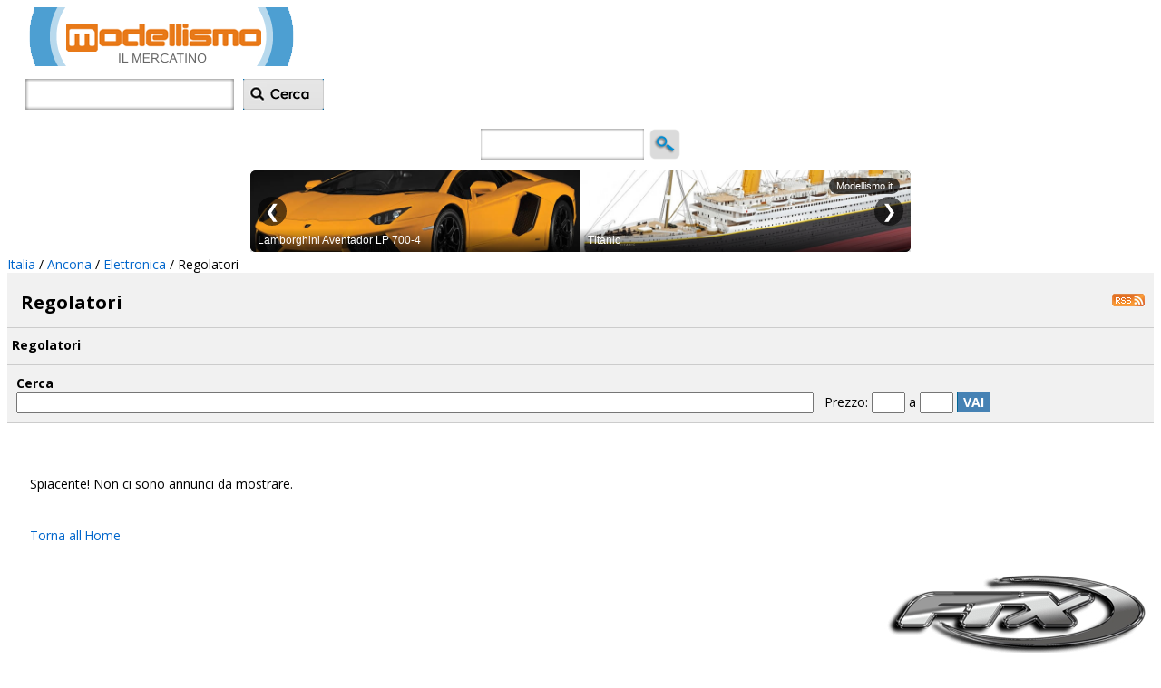

--- FILE ---
content_type: text/html; charset=iso-8859-1
request_url: https://annunci.modellismo.it/4/posts/11-elettronica/40-regolatori/
body_size: 6876
content:

<!DOCTYPE HTML PUBLIC "-//W3C//DTD HTML 4.01 Transitional//EN" "http://www.w3.org/TR/html4/loose.dtd">

<!-- Begin Version 5.3 -->
<html xmlns="http://www.w3.org/1999/xhtml" xmlns:fb="http://www.facebook.com/2008/fbml" xmlns:og="http://opengraphprotocol.org/schema/"  dir="ltr" lang="it">

<!-- End Version 5.3 -->
<head>
<title>Regolatori - Elettronica - Annunci Modellismo - Il mercatino online del modellismo</title>
<base href="https://annunci.modellismo.it/">
<meta http-equiv="Content-Type" content="text/html; charset=ISO-8859-1">
<meta name="verify-v1" content="+ccB835DTFItuBpdW8uAjyyAo70OlQkbXVEMp7ZNrWE=" />
<meta property="fb:admins" content="100009311553367"/>


<meta name="description" content="Il mercatino online del modellismo! Inserisci gratis e senza doverti registrare i tuoi annunci di vendo cerco scambio riguardanti articoli modellistici."> 
<meta name="keywords" content="modellismo annunci, annunci modellismo, mercato, mercatino, annunci, modellismo, annunci modellismo.it"> 
<meta property="og:image" content="https://annunci.modellismo.it/images/t.png"/> 
<meta property="og:url" content="https://annunci.modellismo.it/4/posts/11-elettronica/40-regolatori/" />
<meta property="og:site_name" content="Annunci Modellismo - Il mercatino online del modellismo" />

<link href='https://fonts.googleapis.com/css?family=Open+Sans:400,300,600,700' rel='stylesheet' type='text/css'>

<link rel="shortcut icon" href="https://annunci.modellismo.it/favicon.ico" type="image/x-icon" />
<link rel="stylesheet" type="text/css" href="style.css">
<link rel="stylesheet" type="text/css" href="pager.css">
<link rel="stylesheet" type="text/css" href="cal.css">
<!-- Begin Version 5.0 -->
<link rel="alternate" type="application/rss+xml" title="Annunci Modellismo - Il mercatino online del modellismo" 
	href="https://annunci.modellismo.it/feed/posts/">
<!-- End Version 5.0 -->

<!--[if IE]>
	<link href="ie.css" rel="stylesheet" type="text/css" />
<![endif]-->

<script type="text/javascript" src="https://ajax.googleapis.com/ajax/libs/jquery/1.4.4/jquery.min.js"></script>

<link rel='stylesheet' href='css/wide.css' />
<meta name="viewport" content="width=device-width, initial-scale=1.0"/>
<meta name="HandheldFriendly" content="true"/>

<script type="text/javascript">
		$(function() {

$('#toggleP').click(function() {
	$('.toggleP').slideToggle('toggle', 'swing');
	return false;
});
});


function goToByScroll(id){
$('html,body').animate({scrollTop: $("#"+id).offset().top},'slow');
}
</script>




<script type="text/javascript">
var bustcachevar=0 //bust potential caching of external pages after initial request? (1=yes, 0=no)
var loadedobjects=""
var rootdomain="https://"+window.location.hostname
var bustcacheparameter=""

function ajaxpage(url, containerid){
var page_request = false
if (window.XMLHttpRequest) // if Mozilla, Safari etc
page_request = new XMLHttpRequest()
else if (window.ActiveXObject){ // if IE
try {
page_request = new ActiveXObject("Msxml2.XMLHTTP")
} 
catch (e){
try{
page_request = new ActiveXObject("Microsoft.XMLHTTP")
}
catch (e){}
}
}
else
return false
page_request.onreadystatechange=function(){
loadpage(page_request, containerid)
}
if (bustcachevar) //if bust caching of external page
bustcacheparameter=(url.indexOf("?")!=-1)? "&"+new Date().getTime() : "?"+new Date().getTime()
page_request.open('GET', url+bustcacheparameter, true)
page_request.send(null)
}
function loadpage(page_request, containerid){
if (page_request.readyState == 4 && (page_request.status==200 || window.location.href.indexOf("http")==-1))
document.getElementById(containerid).innerHTML=page_request.responseText
}
function loadobjs(){
if (!document.getElementById)
return
for (i=0; i<arguments.length; i++){
var file=arguments[i]
var fileref=""
if (loadedobjects.indexOf(file)==-1){ //Check to see if this object has not already been added to page before proceeding
if (file.indexOf(".js")!=-1){ //If object is a js file
fileref=document.createElement('script')
fileref.setAttribute("type","text/javascript");
fileref.setAttribute("src", file);
}
else if (file.indexOf(".css")!=-1){ //If object is a css file
fileref=document.createElement("link")
fileref.setAttribute("rel", "stylesheet");
fileref.setAttribute("type", "text/css");
fileref.setAttribute("href", file);
}
}
if (fileref!=""){
document.getElementsByTagName("head").item(0).appendChild(fileref)
loadedobjects+=file+" " //Remember this object as being already added to page
}
}
}
</script>

<script src="https://track.eadv.it/modellismo.it.php" async></script>
</head>

<body>
<!--
<script src="https://www.modellismo.it/cookiechoices.js"></script>
<script>

  document.addEventListener('DOMContentLoaded', function(event) {

    cookieChoices.showCookieConsentBar('Questo sito utilizza cookie per le proprie funzionalità e per inviarti pubblicità e servizi in linea con le tue preferenze. Chiudendo questo banner, scorrendo questa pagina o cliccando qualunque suo elemento acconsenti all\'uso dei cookie.',

      'Accetto', 'Cookie Policy', 'https://www.modellismo.it/visualizza_oggetto.php?cod=cookie&dove=/informazioni/articoli&lingua=ita');

  });
</script>
-->

<!-- SDK Facebook  -->
<div id="fb-root"></div>
<script>(function(d, s, id) {
  var js, fjs = d.getElementsByTagName(s)[0];
  if (d.getElementById(id)) return;
  js = d.createElement(s); js.id = id;
  js.src = "//connect.facebook.net/it_IT/all.js#xfbml=1&appId=347270428671052";
  fjs.parentNode.insertBefore(js, fjs);
}(document, 'script', 'facebook-jssdk'));</script>

<div id="xzcontenedor">
<div id="cabecera">
<div style="float:left;height:65px;width:20px;" id="moviles">
</div>

<div id="ellogo">
<a href="https://annunci.modellismo.it/-1_Italia/" title="Annunci Modellismo - Il mercatino online del modellismo">
<img src="images/logo.png" border="0" id="logo" alt="Annunci Modellismo - Il mercatino online del modellismo">
</a>
</div>

<div id="moviles">


<div style="float:left;height:65px;width:20px;" id="moviles">
</div>

<form action="?" method="get">
<input type="hidden" name="cityid" value="4">
<input type="hidden" name="lang" value="it">
<input type="hidden" name="view" value="ads">
<div style="float:left;width:330px;">
<div class="fix" style="height:15px;width:330px;"></div>
<div id="cajabusca1">
<input type="text" name="search"  size="24" maxlength="24" id="selecttop" onfocus="if(this.value == ''){this.value = '';}" type="text" onblur="if(this.value == ''){this.value='';}" value="" >
</div>
<div style="float:left;height:50px;width:10px;">
</div>
<div id="cajaboton">
<input type="image" src="images/it_search.png"  border="0"/>
</div>
</div>
</form>
</div>

</div>

<div id="publicar">
<div id="publicar2"></div>
<a href="post-ad.php" title="Inserisci annuncio" target="_top"><span style="color:#ffffff;">Inserisci annuncio</span></a>
</div>

<div class="fix"></div>



<div align="center" id="movilessi" style="max-height:46px;overflow:hidden;float:center;width:100%;min-width:230px;width: expression(this.width < 236 ? 236: true);">
<form action="?" method="get">
<input type="hidden" name="cityid" value="4">
<input type="hidden" name="lang" value="it">
<input type="hidden" name="view" value="ads">
<div class="fix"></div>
<div id="cabecolor">
<div class="fix" style="height:5px;"></div>
<div style="height:34px;width:0%;float:left;"></div>
<div style="height:34px;width:0%;float:right;"></div>
<div align="center" style="text-align:center;margin:0 auto;height:34px;float:center;width:220px;min-width:220px;width: expression(this.width < 220 ? 220: true);">


<div id="cajaboton2" style="margin:0 auto;float:right;">
<input type="image" src="images/search.png"  border="0"/>
</div>

<div id="cajabusca2" style="float:left;">
<input type="text" name="search" size="20" maxlength="20" id="selecttop2" onfocus="if(this.value == ''){this.value = '';}" type="text" onblur="if(this.value == ''){this.value='';}" value="" >
</div>




</div>

<div class="fix" style="height:10px;width:100%;"></div>
</div>
</form>
</div>

<div class="fix" style="width:100%;height:5px;background-color:#ffffff;"></div>
<div id="ads-1" style="margin:0 auto;text-align:center;float:center;">
<script type="text/javascript">
  adUnit = document.getElementById("ads-1");
  adWidth = adUnit.offsetWidth;
  if ( adWidth >= 728 ) {
    document.write ("<iframe src='//annunci.modellismo.it/banner/728x90TOP.html' width='728' height='90' marginwidth='0' marginheight='0' hspace='0' vspace='0' align='middle' scrolling='no' frameborder='0'></iframe>");
  } 
  /* Mobile */
  else {
    document.write ("<iframe src='//annunci.modellismo.it/banner/300x250TOP.html' width='300' height='254' marginwidth='0' marginheight='0' hspace='0' vspace='0' align='middle' scrolling='no' frameborder='0'></iframe>");
  }
</script>
</div>




<div class="fix" style="height:5px;" id="solofull"></div>
<div style="width:100%;float:left;text-align:left;" id="solofull">
<table width="100%" border="0" cellpadding="3" cellspacing="0" id="path"><tr><td>

	<!-- Begin Version 5.0 -->

	
	
		<a href="-1-italia/">Italia</a>
	 / 	
		<a href="4-ancona/">Ancona</a>
	 / 					
	<!-- End Version 5.0 -->

			<a href="4/posts/11-elettronica/">Elettronica</a> / 
		Regolatori

</td></tr></table>

</div>

<div class="central">
<div class="fix"></div>

<div class="fix"></div>


<div class="toggleP" id="xztoogle">
<div style="float:center;width:100%;margin:0 auto;text:align:center;" id="moviles">
<table width="100%" cellspacing="12"><tr><td valign="top">


	<div><a href="-1-italia/" class="citylist_country"><font color="#ffffff">Italia </font></a></div>


	
			<a href="2-agrigento/" class="citylist_city"><font color="#ffffff">Agrigento </font></a><br>
			
	
			<a href="3-alessandria/" class="citylist_city"><font color="#ffffff">Alessandria </font></a><br>
			
	
			<a href="4-ancona/" class="citylist_city"><font color="#ffffff">Ancona </font></a><br>
			
	
			<a href="5-aosta/" class="citylist_city"><font color="#ffffff">Aosta </font></a><br>
			
	
			<a href="6-aquila/" class="citylist_city"><font color="#ffffff">Aquila </font></a><br>
			
	
			<a href="7-arezzo/" class="citylist_city"><font color="#ffffff">Arezzo </font></a><br>
			
	
			<a href="8-ascoli-piceno/" class="citylist_city"><font color="#ffffff">Ascoli Piceno </font></a><br>
			
	
			<a href="9-asti/" class="citylist_city"><font color="#ffffff">Asti </font></a><br>
			
	
			<a href="10-avellino/" class="citylist_city"><font color="#ffffff">Avellino </font></a><br>
			
	
			<a href="11-bari/" class="citylist_city"><font color="#ffffff">Bari </font></a><br>
			
	
			<a href="12-barletta/" class="citylist_city"><font color="#ffffff">Barletta </font></a><br>
			
	
			<a href="13-belluno/" class="citylist_city"><font color="#ffffff">Belluno </font></a><br>
			
	
			<a href="14-benevento/" class="citylist_city"><font color="#ffffff">Benevento </font></a><br>
			
	
			<a href="15-bergamo/" class="citylist_city"><font color="#ffffff">Bergamo </font></a><br>
			
	
			<a href="16-biella/" class="citylist_city"><font color="#ffffff">Biella </font></a><br>
			
	
			<a href="17-bologna/" class="citylist_city"><font color="#ffffff">Bologna </font></a><br>
			
	
			<a href="18-bolzano/" class="citylist_city"><font color="#ffffff">Bolzano </font></a><br>
			
	
			<a href="19-brescia/" class="citylist_city"><font color="#ffffff">Brescia </font></a><br>
			
	
			<a href="20-brindisi/" class="citylist_city"><font color="#ffffff">Brindisi </font></a><br>
			
	
			<a href="21-cagliari/" class="citylist_city"><font color="#ffffff">Cagliari </font></a><br>
			
	
			<a href="22-caltanissetta/" class="citylist_city"><font color="#ffffff">Caltanissetta </font></a><br>
			
	
			<a href="23-campobasso/" class="citylist_city"><font color="#ffffff">Campobasso </font></a><br>
			
	
			<a href="24-caserta/" class="citylist_city"><font color="#ffffff">Caserta </font></a><br>
			
	
			<a href="25-catania/" class="citylist_city"><font color="#ffffff">Catania </font></a><br>
			
	
			<a href="26-catanzaro/" class="citylist_city"><font color="#ffffff">Catanzaro </font></a><br>
			
	
			<a href="27-chieti/" class="citylist_city"><font color="#ffffff">Chieti </font></a><br>
			
	
			<a href="28-como/" class="citylist_city"><font color="#ffffff">Como </font></a><br>
			
	
			<a href="29-cosenza/" class="citylist_city"><font color="#ffffff">Cosenza </font></a><br>
			
	
			<a href="30-cremona/" class="citylist_city"><font color="#ffffff">Cremona </font></a><br>
			
	
			<a href="31-crotone/" class="citylist_city"><font color="#ffffff">Crotone </font></a><br>
			
	
			<a href="32-cuneo/" class="citylist_city"><font color="#ffffff">Cuneo </font></a><br>
			
	
			<a href="33-enna/" class="citylist_city"><font color="#ffffff">Enna </font></a><br>
			
	
			<a href="34-fermo/" class="citylist_city"><font color="#ffffff">Fermo </font></a><br>
			
	
			<a href="35-ferrara/" class="citylist_city"><font color="#ffffff">Ferrara </font></a><br>
			
	
			<a href="36-firenze/" class="citylist_city"><font color="#ffffff">Firenze </font></a><br>
			
	
			<a href="37-foggia/" class="citylist_city"><font color="#ffffff">Foggia </font></a><br>
			
	
			<a href="38-forli-cesena/" class="citylist_city"><font color="#ffffff">Forli Cesena </font></a><br>
			
	
			<a href="39-frosinone/" class="citylist_city"><font color="#ffffff">Frosinone </font></a><br>
			
	
			<a href="40-genova/" class="citylist_city"><font color="#ffffff">Genova </font></a><br>
			
	
			<a href="41-gorizia/" class="citylist_city"><font color="#ffffff">Gorizia </font></a><br>
			
	
			<a href="42-grosseto/" class="citylist_city"><font color="#ffffff">Grosseto </font></a><br>
			
	
			<a href="43-imperia/" class="citylist_city"><font color="#ffffff">Imperia </font></a><br>
			
	
			<a href="44-isernia/" class="citylist_city"><font color="#ffffff">Isernia </font></a><br>
			
	
			<a href="45-la-spezia/" class="citylist_city"><font color="#ffffff">La Spezia </font></a><br>
			
	
			<a href="46-latina/" class="citylist_city"><font color="#ffffff">Latina </font></a><br>
			
	
			<a href="47-lecce/" class="citylist_city"><font color="#ffffff">Lecce </font></a><br>
			
	
			<a href="48-lecco/" class="citylist_city"><font color="#ffffff">Lecco </font></a><br>
			
	
			<a href="49-livorno/" class="citylist_city"><font color="#ffffff">Livorno </font></a><br>
			
	
			<a href="50-lodi/" class="citylist_city"><font color="#ffffff">Lodi </font></a><br>
			
	
			<a href="51-lucca/" class="citylist_city"><font color="#ffffff">Lucca </font></a><br>
			
	
			<a href="52-macerata/" class="citylist_city"><font color="#ffffff">Macerata </font></a><br>
			
	
			<a href="53-mantova/" class="citylist_city"><font color="#ffffff">Mantova </font></a><br>
			
	
			<a href="54-massa-carrara/" class="citylist_city"><font color="#ffffff">Massa Carrara </font></a><br>
			
	
			<a href="55-matera/" class="citylist_city"><font color="#ffffff">Matera </font></a><br>
			
	
			<a href="56-messina/" class="citylist_city"><font color="#ffffff">Messina </font></a><br>
			
	
			<a href="57-milano/" class="citylist_city"><font color="#ffffff">Milano </font></a><br>
			
	
			<a href="58-modena/" class="citylist_city"><font color="#ffffff">Modena </font></a><br>
			
	
			<a href="59-monza-brianza/" class="citylist_city"><font color="#ffffff">Monza Brianza </font></a><br>
			
	
			<a href="60-napoli/" class="citylist_city"><font color="#ffffff">Napoli </font></a><br>
			
	
			<a href="61-novara/" class="citylist_city"><font color="#ffffff">Novara </font></a><br>
			
	
			<a href="62-nuoro/" class="citylist_city"><font color="#ffffff">Nuoro </font></a><br>
			
	
			<a href="63-oristano/" class="citylist_city"><font color="#ffffff">Oristano </font></a><br>
			
	
			<a href="64-padova/" class="citylist_city"><font color="#ffffff">Padova </font></a><br>
			
	
			<a href="65-palermo/" class="citylist_city"><font color="#ffffff">Palermo </font></a><br>
			
	
			<a href="66-parma/" class="citylist_city"><font color="#ffffff">Parma </font></a><br>
			
	
			<a href="67-pavia/" class="citylist_city"><font color="#ffffff">Pavia </font></a><br>
			
	
			<a href="68-perugia/" class="citylist_city"><font color="#ffffff">Perugia </font></a><br>
			
	
			<a href="69-pesaro-urbino/" class="citylist_city"><font color="#ffffff">Pesaro Urbino </font></a><br>
			
	
			<a href="70-pescara/" class="citylist_city"><font color="#ffffff">Pescara </font></a><br>
			
	
			<a href="71-piacenza/" class="citylist_city"><font color="#ffffff">Piacenza </font></a><br>
			
	
			<a href="72-pisa/" class="citylist_city"><font color="#ffffff">Pisa </font></a><br>
			
	
			<a href="73-pistoia/" class="citylist_city"><font color="#ffffff">Pistoia </font></a><br>
			
	
			<a href="74-pordenone/" class="citylist_city"><font color="#ffffff">Pordenone </font></a><br>
			
	
			<a href="75-potenza/" class="citylist_city"><font color="#ffffff">Potenza </font></a><br>
			
	
			<a href="76-prato/" class="citylist_city"><font color="#ffffff">Prato </font></a><br>
			
	
			<a href="77-ragusa/" class="citylist_city"><font color="#ffffff">Ragusa </font></a><br>
			
	
			<a href="78-ravenna/" class="citylist_city"><font color="#ffffff">Ravenna </font></a><br>
			
	
			<a href="79-reggio-calabria/" class="citylist_city"><font color="#ffffff">Reggio Calabria </font></a><br>
			
	
			<a href="80-reggio-emilia/" class="citylist_city"><font color="#ffffff">Reggio Emilia </font></a><br>
			
	
			<a href="81-rieti/" class="citylist_city"><font color="#ffffff">Rieti </font></a><br>
			
	
			<a href="82-rimini/" class="citylist_city"><font color="#ffffff">Rimini </font></a><br>
			
	
			<a href="83-roma/" class="citylist_city"><font color="#ffffff">Roma </font></a><br>
			
	
			<a href="84-rovigo/" class="citylist_city"><font color="#ffffff">Rovigo </font></a><br>
			
	
			<a href="85-salerno/" class="citylist_city"><font color="#ffffff">Salerno </font></a><br>
			
	
			<a href="86-sassari/" class="citylist_city"><font color="#ffffff">Sassari </font></a><br>
			
	
			<a href="87-savona/" class="citylist_city"><font color="#ffffff">Savona </font></a><br>
			
	
			<a href="88-siena/" class="citylist_city"><font color="#ffffff">Siena </font></a><br>
			
	
			<a href="89-siracusa/" class="citylist_city"><font color="#ffffff">Siracusa </font></a><br>
			
	
			<a href="90-sondrio/" class="citylist_city"><font color="#ffffff">Sondrio </font></a><br>
			
	
			<a href="91-taranto/" class="citylist_city"><font color="#ffffff">Taranto </font></a><br>
			
	
			<a href="92-teramo/" class="citylist_city"><font color="#ffffff">Teramo </font></a><br>
			
	
			<a href="93-terni/" class="citylist_city"><font color="#ffffff">Terni </font></a><br>
			
	
			<a href="94-torino/" class="citylist_city"><font color="#ffffff">Torino </font></a><br>
			
	
			<a href="95-trapani/" class="citylist_city"><font color="#ffffff">Trapani </font></a><br>
			
	
			<a href="96-trento/" class="citylist_city"><font color="#ffffff">Trento </font></a><br>
			
	
			<a href="97-treviso/" class="citylist_city"><font color="#ffffff">Treviso </font></a><br>
			
	
			<a href="98-trieste/" class="citylist_city"><font color="#ffffff">Trieste </font></a><br>
			
	
			<a href="99-udine/" class="citylist_city"><font color="#ffffff">Udine </font></a><br>
			
	
			<a href="100-varese/" class="citylist_city"><font color="#ffffff">Varese </font></a><br>
			
	
			<a href="101-venezia/" class="citylist_city"><font color="#ffffff">Venezia </font></a><br>
			
	
			<a href="102-verbania/" class="citylist_city"><font color="#ffffff">Verbania </font></a><br>
			
	
			<a href="103-vercelli/" class="citylist_city"><font color="#ffffff">Vercelli </font></a><br>
			
	
			<a href="104-verona/" class="citylist_city"><font color="#ffffff">Verona </font></a><br>
			
	
			<a href="105-vibo-valentia/" class="citylist_city"><font color="#ffffff">Vibo Valentia </font></a><br>
			
	
			<a href="106-vicenza/" class="citylist_city"><font color="#ffffff">Vicenza </font></a><br>
			
	
			<a href="107-viterbo/" class="citylist_city"><font color="#ffffff">Viterbo </font></a><br>
			
	

	
</td></tr></table></div>
</div>

<div class="fix"></div>
<div style="float:left;width:100%;">


<table width="100%" cellspacing="0" cellpadding="0" border="0"><tr>
<td>



<div style="float:left;width:100%;height:60px;border-bottom:1px solid #cccccc;text-align:left;background-color:#F1F1F1;font-size:20px;" id="moviles">
<div class="fix" style="height:20px;width:100%;"></div>
<div style="float:left;height:40px;width:15px;"></div>
<strong>Regolatori</strong>
<a href="feed/4/posts/11/40/"><img src="images/rss.png" border="0" style="float:right;"></a> 
</div>


<div style="float:left;width:100%;height:40px;border-bottom:1px solid #cccccc;text-align:left;background-color:#F1F1F1;font-size:14px;" id="movilessi">
<div class="fix" style="height:10px;width:100%;"></div>
<div style="float:left;height:30px;width:5px;"></div>
<strong>Regolatori</strong>
</div>



</td></tr></table>



	<div id="search_top">
	<b>Cerca</b><br>
	<form action="?" method="get">
<input type="hidden" name="cityid" value="4">
<input type="hidden" name="lang" value="it">
<!-- Begin Version 5.3 - XSS fix -->
<input name="search" type="text" size="35" style="width:70%;" value="">
<!-- End Version 5.3 - XSS fix -->


	
		 &nbsp; 
		Prezzo:
		<input type="text" name="pricemin" size="3"> a  
		<input type="text" name="pricemax" size="3">

	
	
	<input type="hidden" name="view" value="ads">
	<!-- Begin Version 5.3 - Postable category fix -->
		<input type="hidden" name="subcatid" value="40">
		<!-- End Version 5.3 - Postable category fix -->
	


	

<button type="submit">Vai</button>
</form>	</div>




<div class="noresults" style="width:96%;margin:0 auto;"><br><br><br>Spiacente! Non ci sono annunci da mostrare.<br><br><br>
<a href="?view=main&cityid=4">Torna all'Home</a>
</div>


</div>
<div class="fix"></div>
</div>


<div style="float:right;width:300px;border: 0px solid #cccccc;-webkit-border-radius: 3px;-moz-border-radius: 3px;border-radius: 3px;" id="solofull" >
<div><!--
<table width="300" border="0" cellspacing="0" cellpadding="0" style="margin-bottom: 4px;">
<tr>
<td>
<div style="float:left;height:250px;width:300px;">
  <iframe src='//annunci.modellismo.it/banner/300x250TOP.html' width='300' height='250' marginwidth='0' marginheight='0' hspace='0' vspace='0' align='middle' scrolling='no' frameborder='0'></iframe>
</div>
</td>
</tr>
</table>
-->

<!--
<br>
<table width="300" border="0" cellspacing="0" cellpadding="0" style="margin-bottom: 4px;">
<tr>
<td>
 XXX
</td>
</tr>
</table>
<br>
-->

<table width="300" border="0" cellspacing="0" cellpadding="0" style="margin-bottom: 4px;">
<tr>
<td>
  <div style="float:left;height:600px;width:300px;">
    <iframe src='//annunci.modellismo.it/banner/300x600.html' width='300' height='600' marginwidth='0' marginheight='0' hspace='0' vspace='0' align='middle' scrolling='no' frameborder='0'></iframe>
  </div>
</td>
</tr>
</table>

<!--
<table width="300" border="0" cellspacing="0" cellpadding="0" style="margin-bottom: 4px;">
<tr>
<td>
  <div style="float:left;height:250px;width:300px;">
    <iframe src='//annunci.modellismo.it/banner/300x250.html' width='300' height='254' marginwidth='0' marginheight='0' hspace='0' vspace='0' align='middle' scrolling='no' frameborder='0'></iframe>
  </div>
</td>
</tr>
</table>
-->
</div><div style="width:290px;float:center;margin:0 auto;text-align:left;font-size:12px;">
<strong>Sotto-categorie:</strong><br>
<div class="catlist">

























			<div class="subcat">
			&nbsp; &nbsp; <a href="4/posts/11-elettronica/37-radiocomandi/" title="Radiocomandi - Ancona"/>Radiocomandi</a>
						</div>


			<div class="subcat">
			&nbsp; &nbsp; <a href="4/posts/11-elettronica/38-ricevitori/" title="Ricevitori - Ancona"/>Ricevitori</a>
						</div>


			<div class="subcat">
			&nbsp; &nbsp; <a href="4/posts/11-elettronica/39-servocomandi/" title="Servocomandi - Ancona"/>Servocomandi</a>
						</div>


			<div class="subcat">
			&nbsp; &nbsp; <a href="4/posts/11-elettronica/40-regolatori/" title="Regolatori - Ancona"/>Regolatori</a>
						</div>


			<div class="subcat">
			&nbsp; &nbsp; <a href="4/posts/11-elettronica/41-batterie/" title="Batterie - Ancona"/>Batterie</a>
						</div>


			<div class="subcat">
			&nbsp; &nbsp; <a href="4/posts/11-elettronica/42-caricabatterie/" title="Caricabatterie - Ancona"/>Caricabatterie</a>
						</div>


			<div class="subcat">
			&nbsp; &nbsp; <a href="4/posts/11-elettronica/43-accessori/" title="Accessori - Ancona"/>Accessori</a>
						</div>


			<div class="subcat">
			&nbsp; &nbsp; <a href="4/posts/11-elettronica/44-altro/" title="Altro - Ancona"/>Altro</a>
						</div>













</div>
</div>




<div style="width:300px;margin:0 auto;text-align:left;font-size:12px;">
</div>


</div>
<div class="fix"></div>


<div class="fix" style="height:10px;width:100%;" id="moviles"></div>

<div class="fix" style="width:100%;height:5px;"></div>
<div id="ads-2" style="margin:0 auto;text-align:center;float:center;">
<script type="text/javascript">
  adUnit = document.getElementById("ads-2");
  adWidth = adUnit.offsetWidth;
  if ( adWidth >= 728 ) {
    document.write ("<iframe src='//annunci.modellismo.it/banner/728x90TOP.html' width='728' height='90' marginwidth='0' marginheight='0' hspace='0' vspace='0' align='middle' scrolling='no' frameborder='0'></iframe>");
  } 
  /* Mobile */
  else {
document.write ("<iframe src='//annunci.modellismo.it/banner/300x250TOP.html' width='300' height='254' marginwidth='0' marginheight='0' hspace='0' vspace='0' align='middle' scrolling='no' frameborder='0'></iframe>");
}
</script>
</div>

<div class="fix" style="height:10px;width:100%;" id="moviles"></div>
<div id="footer">
<div class="fix" style="height:15px;width:100%;"></div>
<div style="margin:0 auto; width:99%;text-align:left;" class="mio2">


<div style="float:right;width:20%;">
<div style="margin:0 auto;width:90%;">
<h2 style="font-size:16px;text-shadow: 0.03em 0.03em 0.03em #333333;">Rimani in contatto:</h2>

<img src="images/theme-rss.png" border="0" width="16" height="16" alt="Annunci Modellismo - Il mercatino online del modellismo RSS" align="left">&nbsp;<a href="https://annunci.modellismo.it/feed/posts/" target="_blank">RSS</a>
<div class="fix" style="height:5px;width:100%;"></div>


<img src="images/theme-facebook.png" border="0" width="16" height="16" alt="Facebook Annunci Modellismo - Il mercatino online del modellismo" align="left">&nbsp;<a href="https://www.facebook.com/annuncimodellismo" target="_blank" rel="nofollow">Facebook</a>
<div class="fix" style="height:5px;width:100%;"></div>

<img src="images/theme-twitter.png" border="0" width="16" height="16" alt="Twitter Annunci Modellismo - Il mercatino online del modellismo" align="left">&nbsp;<a href="https://twitter.com/modellismo" target="_blank" rel="nofollow">Twitter</a>
<div class="fix" style="height:5px;width:100%;"></div>


<img src="images/theme-googleplus.png" border="0" width="16" height="16" alt="Google + Annunci Modellismo - Il mercatino online del modellismo" align="left">&nbsp;<a href="https://plus.google.com/+modellismo/" target="_blank" rel="nofollow">Google +</a>
<div class="fix" style="height:5px;width:100%;"></div>




</div>
</div>




<div style="float:left;width:30%;">
<div style="margin:0 auto;width:90%;">
<h2 style="font-size:16px;text-shadow: 0.03em 0.03em 0.03em #333333;">Forum Modellismo.net</h2>
<a href="http://www.modellismo.net/forum" title="Forum Modellismo.net" target="_top">Modellismo.net è la community italiana del modellismo. Puoi partecipare alle discussioni, inviare foto e condividere i contenuti con i principali social.</a></div>
</div>

<div style="float:left;width:30%;">
<div style="margin:0 auto;width:90%;">
<h2 style="font-size:16px;text-shadow: 0.03em 0.03em 0.03em #333333;">Video Modellismo</h2>
<a href="http://video.modellismo.it" title="Video Modellismo.tv" target="_top">Modellismo.tv. è il sito ideale per scoprire, guardare, caricare e condividere video di modellismo.</a></div>
</div>


<div style="float:left;width:20%;">
<div style="margin:0 auto;width:90%;">
<h2 style="font-size:16px;text-shadow: 0.03em 0.03em 0.03em #333333;">Siti da visitare</h2>
<a href="http://www.modellismo.it" title="Modellismo.it" target="_top">Modellismo.it</a><br/>
<a href="http://newsletter.modellismo.it" title="Newsletter del modellismo" target="_top">Newsletter</a><br/>
<a href="http://www.modellismo.com" title="Blog del modellismo" target="_top">Blog del modellismo</a><br/>
<a href="http://www.modellismo.it/ebay.php" title="eBay" target="_top">Aste Pazze da 1 euro</a><br/>
<a href="http://www.modellismo.it/ebay-usato.php" title="eBay usato" target="_top">Usato e Km.0 eBay</a></div>
</div>


</div>
<div class="fix" style="height:15px;width:100%;"></div>


<div id="footerdos">
<div class="fix" style="height:10px;width:100%;"></div>
<div style="margin:0 auto; width:96%;text-align:left;" class="mio">
<center><strong>Annunci Modellismo</strong> - Tutti i diritti riservati - <a  href="http://www.modellismo.it/visualizza_oggetto.php?cod=info&dove=/informazioni/articoli&lingua=ita.php">Chi Siamo - <a  href="terms.php">Termini e condizioni d'uso</a> - <a href="privacy.php">Informativa sulla privacy</a> - <a  href="http://www.modellismo.com/2007/06/advertising-su-modellismoit-eu-net-com/">Pubblicità </a> - <a  href="mailto:assistenza@modellismo.it">Contatti</a> - P.IVA 00319251203</center></div>
<div class="fix" style="height:10px;width:100%;"></div>
</div>
</div>
<div class="fix" style="height:10px;width:100%;" id="solofull"></div>
<div class="fix"></div>


<div id="movilessi" class="footermoviles">
<table width="100%" cellspacing="12"><tr><td valign="top">


	<div><a href="-1-italia/" class="citylist_country"><font color="#ffffff">Italia </font></a></div>


	
			<a href="2-agrigento/" class="citylist_city"><font color="#ffffff">Agrigento </font></a><br>
			
	
			<a href="3-alessandria/" class="citylist_city"><font color="#ffffff">Alessandria </font></a><br>
			
	
			<a href="4-ancona/" class="citylist_city"><font color="#ffffff">Ancona </font></a><br>
			
	
			<a href="5-aosta/" class="citylist_city"><font color="#ffffff">Aosta </font></a><br>
			
	
			<a href="6-aquila/" class="citylist_city"><font color="#ffffff">Aquila </font></a><br>
			
	
			<a href="7-arezzo/" class="citylist_city"><font color="#ffffff">Arezzo </font></a><br>
			
	
			<a href="8-ascoli-piceno/" class="citylist_city"><font color="#ffffff">Ascoli Piceno </font></a><br>
			
	
			<a href="9-asti/" class="citylist_city"><font color="#ffffff">Asti </font></a><br>
			
	
			<a href="10-avellino/" class="citylist_city"><font color="#ffffff">Avellino </font></a><br>
			
	
			<a href="11-bari/" class="citylist_city"><font color="#ffffff">Bari </font></a><br>
			
	
			<a href="12-barletta/" class="citylist_city"><font color="#ffffff">Barletta </font></a><br>
			
	
			<a href="13-belluno/" class="citylist_city"><font color="#ffffff">Belluno </font></a><br>
			
	
			<a href="14-benevento/" class="citylist_city"><font color="#ffffff">Benevento </font></a><br>
			
	
			<a href="15-bergamo/" class="citylist_city"><font color="#ffffff">Bergamo </font></a><br>
			
	
			<a href="16-biella/" class="citylist_city"><font color="#ffffff">Biella </font></a><br>
			
	
			<a href="17-bologna/" class="citylist_city"><font color="#ffffff">Bologna </font></a><br>
			
	
			<a href="18-bolzano/" class="citylist_city"><font color="#ffffff">Bolzano </font></a><br>
			
	
			<a href="19-brescia/" class="citylist_city"><font color="#ffffff">Brescia </font></a><br>
			
	
			<a href="20-brindisi/" class="citylist_city"><font color="#ffffff">Brindisi </font></a><br>
			
	
			<a href="21-cagliari/" class="citylist_city"><font color="#ffffff">Cagliari </font></a><br>
			
	
			<a href="22-caltanissetta/" class="citylist_city"><font color="#ffffff">Caltanissetta </font></a><br>
			
	
			<a href="23-campobasso/" class="citylist_city"><font color="#ffffff">Campobasso </font></a><br>
			
	
			<a href="24-caserta/" class="citylist_city"><font color="#ffffff">Caserta </font></a><br>
			
	
			<a href="25-catania/" class="citylist_city"><font color="#ffffff">Catania </font></a><br>
			
	
			<a href="26-catanzaro/" class="citylist_city"><font color="#ffffff">Catanzaro </font></a><br>
			
	
			<a href="27-chieti/" class="citylist_city"><font color="#ffffff">Chieti </font></a><br>
			
	
			<a href="28-como/" class="citylist_city"><font color="#ffffff">Como </font></a><br>
			
	
			<a href="29-cosenza/" class="citylist_city"><font color="#ffffff">Cosenza </font></a><br>
			
	
			<a href="30-cremona/" class="citylist_city"><font color="#ffffff">Cremona </font></a><br>
			
	
			<a href="31-crotone/" class="citylist_city"><font color="#ffffff">Crotone </font></a><br>
			
	
			<a href="32-cuneo/" class="citylist_city"><font color="#ffffff">Cuneo </font></a><br>
			
	
			<a href="33-enna/" class="citylist_city"><font color="#ffffff">Enna </font></a><br>
			
	
			<a href="34-fermo/" class="citylist_city"><font color="#ffffff">Fermo </font></a><br>
			
	
			<a href="35-ferrara/" class="citylist_city"><font color="#ffffff">Ferrara </font></a><br>
			
	
			<a href="36-firenze/" class="citylist_city"><font color="#ffffff">Firenze </font></a><br>
			
	
			<a href="37-foggia/" class="citylist_city"><font color="#ffffff">Foggia </font></a><br>
			
	
			<a href="38-forli-cesena/" class="citylist_city"><font color="#ffffff">Forli Cesena </font></a><br>
			
	
			<a href="39-frosinone/" class="citylist_city"><font color="#ffffff">Frosinone </font></a><br>
			
	
			<a href="40-genova/" class="citylist_city"><font color="#ffffff">Genova </font></a><br>
			
	
			<a href="41-gorizia/" class="citylist_city"><font color="#ffffff">Gorizia </font></a><br>
			
	
			<a href="42-grosseto/" class="citylist_city"><font color="#ffffff">Grosseto </font></a><br>
			
	
			<a href="43-imperia/" class="citylist_city"><font color="#ffffff">Imperia </font></a><br>
			
	
			<a href="44-isernia/" class="citylist_city"><font color="#ffffff">Isernia </font></a><br>
			
	
			<a href="45-la-spezia/" class="citylist_city"><font color="#ffffff">La Spezia </font></a><br>
			
	
			<a href="46-latina/" class="citylist_city"><font color="#ffffff">Latina </font></a><br>
			
	
			<a href="47-lecce/" class="citylist_city"><font color="#ffffff">Lecce </font></a><br>
			
	
			<a href="48-lecco/" class="citylist_city"><font color="#ffffff">Lecco </font></a><br>
			
	
			<a href="49-livorno/" class="citylist_city"><font color="#ffffff">Livorno </font></a><br>
			
	
			<a href="50-lodi/" class="citylist_city"><font color="#ffffff">Lodi </font></a><br>
			
	
			<a href="51-lucca/" class="citylist_city"><font color="#ffffff">Lucca </font></a><br>
			
	
			<a href="52-macerata/" class="citylist_city"><font color="#ffffff">Macerata </font></a><br>
			
	
			<a href="53-mantova/" class="citylist_city"><font color="#ffffff">Mantova </font></a><br>
			
	
			<a href="54-massa-carrara/" class="citylist_city"><font color="#ffffff">Massa Carrara </font></a><br>
			
	
			<a href="55-matera/" class="citylist_city"><font color="#ffffff">Matera </font></a><br>
			
	
			<a href="56-messina/" class="citylist_city"><font color="#ffffff">Messina </font></a><br>
			
	
			<a href="57-milano/" class="citylist_city"><font color="#ffffff">Milano </font></a><br>
			
	
			<a href="58-modena/" class="citylist_city"><font color="#ffffff">Modena </font></a><br>
			
	
			<a href="59-monza-brianza/" class="citylist_city"><font color="#ffffff">Monza Brianza </font></a><br>
			
	
			<a href="60-napoli/" class="citylist_city"><font color="#ffffff">Napoli </font></a><br>
			
	
			<a href="61-novara/" class="citylist_city"><font color="#ffffff">Novara </font></a><br>
			
	
			<a href="62-nuoro/" class="citylist_city"><font color="#ffffff">Nuoro </font></a><br>
			
	
			<a href="63-oristano/" class="citylist_city"><font color="#ffffff">Oristano </font></a><br>
			
	
			<a href="64-padova/" class="citylist_city"><font color="#ffffff">Padova </font></a><br>
			
	
			<a href="65-palermo/" class="citylist_city"><font color="#ffffff">Palermo </font></a><br>
			
	
			<a href="66-parma/" class="citylist_city"><font color="#ffffff">Parma </font></a><br>
			
	
			<a href="67-pavia/" class="citylist_city"><font color="#ffffff">Pavia </font></a><br>
			
	
			<a href="68-perugia/" class="citylist_city"><font color="#ffffff">Perugia </font></a><br>
			
	
			<a href="69-pesaro-urbino/" class="citylist_city"><font color="#ffffff">Pesaro Urbino </font></a><br>
			
	
			<a href="70-pescara/" class="citylist_city"><font color="#ffffff">Pescara </font></a><br>
			
	
			<a href="71-piacenza/" class="citylist_city"><font color="#ffffff">Piacenza </font></a><br>
			
	
			<a href="72-pisa/" class="citylist_city"><font color="#ffffff">Pisa </font></a><br>
			
	
			<a href="73-pistoia/" class="citylist_city"><font color="#ffffff">Pistoia </font></a><br>
			
	
			<a href="74-pordenone/" class="citylist_city"><font color="#ffffff">Pordenone </font></a><br>
			
	
			<a href="75-potenza/" class="citylist_city"><font color="#ffffff">Potenza </font></a><br>
			
	
			<a href="76-prato/" class="citylist_city"><font color="#ffffff">Prato </font></a><br>
			
	
			<a href="77-ragusa/" class="citylist_city"><font color="#ffffff">Ragusa </font></a><br>
			
	
			<a href="78-ravenna/" class="citylist_city"><font color="#ffffff">Ravenna </font></a><br>
			
	
			<a href="79-reggio-calabria/" class="citylist_city"><font color="#ffffff">Reggio Calabria </font></a><br>
			
	
			<a href="80-reggio-emilia/" class="citylist_city"><font color="#ffffff">Reggio Emilia </font></a><br>
			
	
			<a href="81-rieti/" class="citylist_city"><font color="#ffffff">Rieti </font></a><br>
			
	
			<a href="82-rimini/" class="citylist_city"><font color="#ffffff">Rimini </font></a><br>
			
	
			<a href="83-roma/" class="citylist_city"><font color="#ffffff">Roma </font></a><br>
			
	
			<a href="84-rovigo/" class="citylist_city"><font color="#ffffff">Rovigo </font></a><br>
			
	
			<a href="85-salerno/" class="citylist_city"><font color="#ffffff">Salerno </font></a><br>
			
	
			<a href="86-sassari/" class="citylist_city"><font color="#ffffff">Sassari </font></a><br>
			
	
			<a href="87-savona/" class="citylist_city"><font color="#ffffff">Savona </font></a><br>
			
	
			<a href="88-siena/" class="citylist_city"><font color="#ffffff">Siena </font></a><br>
			
	
			<a href="89-siracusa/" class="citylist_city"><font color="#ffffff">Siracusa </font></a><br>
			
	
			<a href="90-sondrio/" class="citylist_city"><font color="#ffffff">Sondrio </font></a><br>
			
	
			<a href="91-taranto/" class="citylist_city"><font color="#ffffff">Taranto </font></a><br>
			
	
			<a href="92-teramo/" class="citylist_city"><font color="#ffffff">Teramo </font></a><br>
			
	
			<a href="93-terni/" class="citylist_city"><font color="#ffffff">Terni </font></a><br>
			
	
			<a href="94-torino/" class="citylist_city"><font color="#ffffff">Torino </font></a><br>
			
	
			<a href="95-trapani/" class="citylist_city"><font color="#ffffff">Trapani </font></a><br>
			
	
			<a href="96-trento/" class="citylist_city"><font color="#ffffff">Trento </font></a><br>
			
	
			<a href="97-treviso/" class="citylist_city"><font color="#ffffff">Treviso </font></a><br>
			
	
			<a href="98-trieste/" class="citylist_city"><font color="#ffffff">Trieste </font></a><br>
			
	
			<a href="99-udine/" class="citylist_city"><font color="#ffffff">Udine </font></a><br>
			
	
			<a href="100-varese/" class="citylist_city"><font color="#ffffff">Varese </font></a><br>
			
	
			<a href="101-venezia/" class="citylist_city"><font color="#ffffff">Venezia </font></a><br>
			
	
			<a href="102-verbania/" class="citylist_city"><font color="#ffffff">Verbania </font></a><br>
			
	
			<a href="103-vercelli/" class="citylist_city"><font color="#ffffff">Vercelli </font></a><br>
			
	
			<a href="104-verona/" class="citylist_city"><font color="#ffffff">Verona </font></a><br>
			
	
			<a href="105-vibo-valentia/" class="citylist_city"><font color="#ffffff">Vibo Valentia </font></a><br>
			
	
			<a href="106-vicenza/" class="citylist_city"><font color="#ffffff">Vicenza </font></a><br>
			
	
			<a href="107-viterbo/" class="citylist_city"><font color="#ffffff">Viterbo </font></a><br>
			
	

	
</td></tr></table><div class="fix"></div>
<div id="footermoviles2" class="mio">
<div class="fix" style="width:100%;height:7px;"></div>
<center><strong>Annunci Modellismo</strong> - Tutti i diritti riservati - <a  href="http://www.modellismo.it/visualizza_oggetto.php?cod=info&dove=/informazioni/articoli&lingua=ita.php">Chi Siamo - <a  href="terms.php">Termini e condizioni d'uso</a> - <a href="privacy.php">Informativa sulla privacy</a> - <a  href="http://www.modellismo.com/2007/06/advertising-su-modellismoit-eu-net-com/">Pubblicità </a> - <a  href="mailto:assistenza@modellismo.it">Contatti</a> - P.IVA 00319251203</center><div class="fix" style="width:100%;height:5px;"></div>
</div>
</div>
</div>



</body>
</html>


--- FILE ---
content_type: text/html
request_url: https://annunci.modellismo.it/banner/300x600.html
body_size: 522
content:
<script type='text/javascript'><!--//<![CDATA[
   var m3_u = (location.protocol=='https:'?'https://ad.modellismo.it/ad/www/delivery/ajs.php':'http://ad.modellismo.it/ad/www/delivery/ajs.php');
   var m3_r = Math.floor(Math.random()*99999999999);
   if (!document.MAX_used) document.MAX_used = ',';
   document.write ("<scr"+"ipt type='text/javascript' src='"+m3_u);
   document.write ("?zoneid=29");
   document.write ('&amp;cb=' + m3_r);
   if (document.MAX_used != ',') document.write ("&amp;exclude=" + document.MAX_used);
   document.write (document.charset ? '&amp;charset='+document.charset : (document.characterSet ? '&amp;charset='+document.characterSet : ''));
   document.write ("&amp;loc=" + escape(window.location));
   if (document.referrer) document.write ("&amp;referer=" + escape(document.referrer));
   if (document.context) document.write ("&context=" + escape(document.context));
   if (document.mmm_fo) document.write ("&amp;mmm_fo=1");
   document.write ("'><\/scr"+"ipt>");
//]]>--></script><noscript><a href='http://ad.modellismo.it/ad/www/delivery/ck.php?n=a858d74e&amp;cb=INSERT_RANDOM_NUMBER_HERE' target='_blank'><img src='http://ad.modellismo.it/ad/www/delivery/avw.php?zoneid=29&amp;cb=INSERT_RANDOM_NUMBER_HERE&amp;n=a858d74e' border='0' alt='' /></a></noscript>


--- FILE ---
content_type: text/html
request_url: https://annunci.modellismo.it/banner/728x90TOP.html
body_size: 522
content:
<script type='text/javascript'><!--//<![CDATA[
   var m3_u = (location.protocol=='https:'?'https://ad.modellismo.it/ad/www/delivery/ajs.php':'http://ad.modellismo.it/ad/www/delivery/ajs.php');
   var m3_r = Math.floor(Math.random()*99999999999);
   if (!document.MAX_used) document.MAX_used = ',';
   document.write ("<scr"+"ipt type='text/javascript' src='"+m3_u);
   document.write ("?zoneid=40");
   document.write ('&amp;cb=' + m3_r);
   if (document.MAX_used != ',') document.write ("&amp;exclude=" + document.MAX_used);
   document.write (document.charset ? '&amp;charset='+document.charset : (document.characterSet ? '&amp;charset='+document.characterSet : ''));
   document.write ("&amp;loc=" + escape(window.location));
   if (document.referrer) document.write ("&amp;referer=" + escape(document.referrer));
   if (document.context) document.write ("&context=" + escape(document.context));
   if (document.mmm_fo) document.write ("&amp;mmm_fo=1");
   document.write ("'><\/scr"+"ipt>");
//]]>--></script><noscript><a href='http://ad.modellismo.it/ad/www/delivery/ck.php?n=ac564a17&amp;cb=INSERT_RANDOM_NUMBER_HERE' target='_blank'><img src='http://ad.modellismo.it/ad/www/delivery/avw.php?zoneid=40&amp;cb=INSERT_RANDOM_NUMBER_HERE&amp;n=ac564a17' border='0' alt='' /></a></noscript>


--- FILE ---
content_type: text/javascript; charset=windows-1252
request_url: https://ad.modellismo.it/ad/www/delivery/ajs.php?zoneid=29&cb=79183210135&charset=windows-1252&loc=https%3A//annunci.modellismo.it/banner/300x600.html&referer=https%3A//annunci.modellismo.it/4/posts/11-elettronica/40-regolatori/
body_size: 1058
content:
var OX_47bfd005 = '';
OX_47bfd005 += "<"+"a href=\'https://ad.modellismo.it/ad/www/delivery/ck.php?oaparams=2__bannerid=1997__zoneid=29__cb=4f68e89569__oadest=https%3A%2F%2Fwww.modellismo.it%2Fvisualizzaxcat.php%3Fcategoria%3DD1%26dove%3Dedmodellismo%26lingua%3Dita\' target=\'_top\'><"+"img src=\'https://ad.modellismo.it/banner/300x600/edmodellismo/ftx.jpg\' width=\'300\' height=\'600\' alt=\'\' title=\'\' border=\'0\' /><"+"/a><"+"div id=\'beacon_4f68e89569\' style=\'position: absolute; left: 0px; top: 0px; visibility: hidden;\'><"+"img src=\'https://ad.modellismo.it/ad/www/delivery/lg.php?bannerid=1997&amp;campaignid=13&amp;zoneid=29&amp;loc=https%3A%2F%2Fannunci.modellismo.it%2Fbanner%2F300x600.html&amp;referer=https%3A%2F%2Fannunci.modellismo.it%2F4%2Fposts%2F11-elettronica%2F40-regolatori%2F&amp;cb=4f68e89569\' width=\'0\' height=\'0\' alt=\'\' style=\'width: 0px; height: 0px;\' /><"+"/div>\n";
document.write(OX_47bfd005);


--- FILE ---
content_type: text/javascript; charset=windows-1252
request_url: https://ad.modellismo.it/ad/www/delivery/ajs.php?zoneid=40&cb=87906226449&charset=windows-1252&loc=https%3A//annunci.modellismo.it/banner/728x90TOP.html&referer=https%3A//annunci.modellismo.it/4/posts/11-elettronica/40-regolatori/
body_size: 788
content:
var OX_1b03ac07 = '';
OX_1b03ac07 += "<"+"script src=\"https://ad.modellismo.it/banner/dynamic/dynamic_banner.js.php?format=728x90&type=modellismo\"><"+"/script><"+"div id=\'beacon_ca9cc54e9f\' style=\'position: absolute; left: 0px; top: 0px; visibility: hidden;\'><"+"img src=\'https://ad.modellismo.it/ad/www/delivery/lg.php?bannerid=2731&amp;campaignid=8&amp;zoneid=40&amp;loc=https%3A%2F%2Fannunci.modellismo.it%2Fbanner%2F728x90TOP.html&amp;referer=https%3A%2F%2Fannunci.modellismo.it%2F4%2Fposts%2F11-elettronica%2F40-regolatori%2F&amp;cb=ca9cc54e9f\' width=\'0\' height=\'0\' alt=\'\' style=\'width: 0px; height: 0px;\' /><"+"/div>\n";
document.write(OX_1b03ac07);


--- FILE ---
content_type: application/javascript
request_url: https://track.eadv.it/tag.min.js?momo18-2026011405
body_size: 37017
content:
function _eadvClassCallCheck(e,t){if(!(e instanceof t))throw new TypeError("Cannot call a class as a function")}window.eadvTag=window.eadvTag||{},window.eadvTag.cmdInit=window.eadvTag.cmdInit||[],window.eadvTag.cmdProcess=window.eadvTag.cmdProcess||[],window.eadvTag.cmdAdUnits=window.eadvTag.cmdAdUnits||[],window.eadvTag.cmdSlots=window.eadvTag.cmdSlots||[],window.eadvTag.cmd=window.eadvTag.cmd||[],window.eadvTag.adUnitTypesConfig=["1","2","3","4","5","9","999"],window.eadvTag.adUnitNativableConfig=["1","2","3","4","9"],window.eadvTag.adUnitOOPConfig=["5","999"],window.eadvTag.adUnitNoAdServerConfig=["999"],window.eadvTag.adUnits=window.eadvTag.adUnits||{},window.eadvTag.slots=window.eadvTag.slots||{},Object.assign||Object.defineProperty(Object,"assign",{enumerable:!1,configurable:!0,writable:!0,value:function(e,t){"use strict";if(void 0===e||null===e)throw new TypeError("Cannot convert first argument to object");for(var i=Object(e),n=1;n<arguments.length;n++){var o=arguments[n];if(void 0!==o&&null!==o){o=Object(o);for(var a=Object.keys(Object(o)),d=0,s=a.length;s>d;d++){var r=a[d],c=Object.getOwnPropertyDescriptor(o,r);void 0!==c&&c.enumerable&&(i[r]=o[r])}}}return i}}),Object.keys||(Object.keys=function(){"use strict";var e=Object.prototype.hasOwnProperty,t=!{toString:null}.propertyIsEnumerable("toString"),i=["toString","toLocaleString","valueOf","hasOwnProperty","isPrototypeOf","propertyIsEnumerable","constructor"],n=i.length;return function(o){if("object"!=typeof o&&("function"!=typeof o||null===o))throw new TypeError("Object.keys called on non-object");var a,d,s=[];for(a in o)e.call(o,a)&&s.push(a);if(t)for(d=0;n>d;d++)e.call(o,i[d])&&s.push(i[d]);return s}}()),void 0===Number.parseInt&&(Number.parseInt=window.parseInt),Number.isInteger=Number.isInteger||function(e){return"number"==typeof e&&isFinite(e)&&Math.floor(e)===e},window.NodeList&&!NodeList.prototype.forEach&&(NodeList.prototype.forEach=function(e,t){t=t||window;for(var i=0;i<this.length;i++)e.call(t,this[i],i,this)}),function(){function e(e,t){t=t||{bubbles:!1,cancelable:!1,detail:null};var i=document.createEvent("CustomEvent");return i.initCustomEvent(e,t.bubbles,t.cancelable,t.detail),i}return"function"==typeof window.CustomEvent?!1:void(window.CustomEvent=e)}(),window.requestIdleCallback=window.requestIdleCallback||function(e){var t=Date.now();return setTimeout(function(){e({didTimeout:!1,timeRemaining:function(){return Math.max(0,50-(Date.now()-t))}})},1)},window.cancelIdleCallback=window.cancelIdleCallback||function(e){clearTimeout(e)},window.eadvTag.cDelayTrace=window.eadvTag.cDelayTrace||[30,0,0,"-----"],window.eadvTag.cDelayDisabled=!0,window.eadvTag.cDelay=function(e,t){"boolean"==typeof t&&t?e.call():"boolean"==typeof window.eadvTag.cDelayDisabled&&window.eadvTag.cDelayDisabled?e.call():"object"!=typeof window.chrome?e.call():!function i(){window.requestIdleCallback(function(t){var n=0;t.didTimeout||(n=t.timeRemaining()),n>50&&(n=50),n>window.eadvTag.cDelayTrace[0]&&(window.eadvTag.cDelayTrace[0]=n),0===n&&window.eadvTag.cDelayTrace[2]++;var o=window.eadvTag.cDelayTrace[0]-window.eadvTag.cDelayTrace[1];if(n>=.7*o)window.eadvTag.cDelayTrace.push(n),e.call();else{if(window.eadvTag.cDelayTrace[2]>=3)window.eadvTag.cDelayTrace[1]=window.eadvTag.cDelayTrace[0],window.eadvTag.cDelayTrace.push(n+" too slow");else{var a=2*(o-n)/100;.1>a&&(a=.1),a>.7&&(a=.7),window.eadvTag.cDelayTrace[1]+=a,window.eadvTag.cDelayTrace.push(n+" slow")}window.setTimeout(i,25)}},{timeout:350})}()},window.eadvTag.processCmdQueue=function(e,t,i){"string"!=typeof t&&(t="cmd");var n=0;e[t].some(function(o){return o.called?(n++,!1):(o.called=!0,window.eadvTag.cDelay(function(){o.call(),window.eadvTag.processCmdQueue(e,t)},i),!0)}),n===e[t].length&&(e[t].push=function(e){e.call()})},window.eadvTag.checkConnection=function(){return"undefined"!=typeof window.navigator&&"undefined"!=typeof window.navigator.connection&&"undefined"!=typeof window.navigator.connection.effectiveType?"slow-2g"===window.navigator.connection.effectiveType||"2g"===window.navigator.connection.effectiveType||"slow-3g"===window.navigator.connection.effectiveType||"3g"===window.navigator.connection.effectiveType?"slow":"fast":void 0},window.eadvTag.libs=window.eadvTag.libs||[],window.eadvTag.addConfig=function(e){var t=window.document.querySelector("head");null!==t?t.appendChild(e):(t=window.document.querySelector("script"),null!==t&&null!==t.parentNode&&t.parentNode.insertBefore(e,t))},window.eadvTag.addLib=function(e){if(-1===window.eadvTag.libs.indexOf(e)){window.eadvTag.libs.push(e);var t=window.document.createElement("script");t.src=e,window.eadvTag.addConfig(t)}},window.eadvTag.domCmpACReduceSkip=function(){var e=15;if("undefined"!=typeof window.eadvTag.cmpReduceSkipTiming&&("string"==typeof window.eadvTag.cmpReduceSkipTiming||"number"==typeof window.eadvTag.cmpReduceSkipTiming)){if(!(parseInt(window.eadvTag.cmpReduceSkipTiming,10)>0))return;e=parseInt(window.eadvTag.cmpReduceSkipTiming,10)}var t=new MutationObserver(function(t,i){var n=window.document.querySelector("#appconsent iframe");if(null!==n){var o=n.contentWindow.document.querySelector("p > button.iconLink");if(null!==o){var a=n.contentWindow.document.querySelector("p > button.iconLink span");if(null===a);else if(i.disconnect(),"boolean"==typeof window.eadvTag.cmpSkipAndSubscribe&&window.eadvTag.cmpSkipAndSubscribe)a.innerHTML='<span style="font-size: 13px;">RIFIUTA E ABBONATI</span>';else{var d=n.contentWindow,s=d.document.createElement("div");s.id="eadv-cmp-close-mask";var r=d.document.createElement("div");r.id="eadv-cmp-close-timer",r.appendChild(s);var c=d.document.createElement("style");c.innerHTML="@-webkit-keyframes eadv-cmp-closekf-timer { 100% { transform: rotate(360deg); -webkit-transform: rotate(360deg); } } @-webkit-keyframes eadv-cmp-closekf-mask { 0% { background: #fff; transform: rotate(0deg); -webkit-transform: rotate(0deg); } 50% { background: #fff; transform: rotate(-180deg); -webkit-transform: rotate(-180deg); } 50.01% { background: #ccc; transform: rotate(0deg); -webkit-transform: rotate(0deg); } 100% { background: #ccc; transform: rotate(-180deg); -webkit-transform: rotate(-180deg); } }",c.innerHTML+="#eadv-cmp-close-mask { border-radius: 100% 0 0 100% / 50% 0 0 50%; height: 100%; left: 0; position: absolute; top: 0; width: 50%; animation: eadv-cmp-closekf-mask calc("+e+"s) steps(500, start) infinite; -webkit-animation: eadv-cmp-closekf-mask calc("+e+"s) steps(500, start) infinite; transform-origin: 100% 50%; -webkit-transform-origin: 100% 50%; }",c.innerHTML+="#eadv-cmp-close-timer { background: -webkit-linear-gradient(left, #ccc 50%, #fff 50%); border-radius: 100%; height: 31px; width: 31px; position: absolute; animation: eadv-cmp-closekf-timer calc("+e+"s) steps(1000, start) infinite; -webkit-animation: eadv-cmp-closekf-timer calc("+e+"s) steps(1000, start) infinite; mask: radial-gradient(transparent 50%,#000 50%); -webkit-mask: radial-gradient(transparent 50%,#000 50%); }",c.innerHTML+="p > button.iconLink { filter: grayscale(100%) !important; opacity: 0.3 !important; } #eadv-cmp-skip-loader { position: absolute; top: 17px; right: 27px; width: 31px; height: 31px; background-color: #FFFFFF; } @media screen and (max-width: 899px) { #eadv-cmp-skip-loader { top: 16px; right: 26px; } }";var l=d.document.createElement("div");l.id="eadv-cmp-skip-loader",l.appendChild(r),l.appendChild(c),null!==o.parentNode&&(o.parentNode.appendChild(l),d.setTimeout(function(){var e=d.document.querySelector("#eadv-cmp-skip-loader");null!==e&&null!==e.parentNode&&e.parentNode.removeChild(e)},1e3*e))}}}});t.observe(window.document.documentElement,{subtree:!0,childList:!0,attributes:!0})},window.eadvTag.domCmpACLib=function(e,t){function i(){window.__tcfapi("init",2,function(){if(window.console.log("eADV: CMP init"),Array.isArray(t)&&0!==t.filter(function(e){return 0===window.location.href.indexOf(e)}).length){var e=window.document.createElement("a");e.innerHTML="Gestisci Privacy Settings",e.setAttribute("onclick",'window.__tcfapi("show", 2, function () { window.console.log("eADV: CMP show"); }, '+JSON.stringify({jumpAt:"privacy",lazy:!1})+"); return false;"),e.style.cssText="display: block; position: fixed; cursor: pointer; z-index: 2147483646; bottom: 0px; left: 0px; right: 0px; text-align: center; background-color:rgba(0, 0, 0, 0.7); color: #fff; font-weight: bold;";var i=window.document.querySelector("body");null!==i&&i.appendChild(e)}else window.eadvTag.domCmpACReduceSkip(),window.__tcfapi("show",2,function(){window.console.log("eADV: CMP show")},{lazy:!0})},a)}if("string"!=typeof e)return void window.console.error("eADV: domCmpACLib failed: appKey error");"string"==typeof t&&(t=[t]);var n="/?ac_cmd=show&jumpAt=privacy";Array.isArray(t)&&"string"==typeof t[0]&&(n=t[0]);var o=window.document.createElement("script");o.text='"use strict";!function(){var e=function(){var e,t="__tcfapiLocator",a=[],n=window;for(;n;){try{if(n.frames[t]){e=n;break}}catch(e){}if(n===window.top)break;n=n.parent}e||(!function e(){var a=n.document,r=!!n.frames[t];if(!r)if(a.body){var s=a.createElement("iframe");s.style.cssText="display:none",s.name=t,a.body.appendChild(s)}else setTimeout(e,5);return!r}(),n.__tcfapi=function(){for(var e,t=arguments.length,n=new Array(t),r=0;r<t;r++)n[r]=arguments[r];if(!n.length)return a;if("setGdprApplies"===n[0])n.length>3&&2===parseInt(n[1],10)&&"boolean"==typeof n[3]&&(e=n[3],"function"==typeof n[2]&&n[2]("set",!0));else if("ping"===n[0]){var s={gdprApplies:e,cmpLoaded:!1,cmpStatus:"stub"};"function"==typeof n[2]&&n[2](s)}else a.push(n)},n.addEventListener("message",(function(e){var t="string"==typeof e.data,a={};try{a=t?JSON.parse(e.data):e.data}catch(e){}var n=a.__tcfapiCall;n&&window.__tcfapi(n.command,n.version,(function(a,r){var s={__tcfapiReturn:{returnValue:a,success:r,callId:n.callId}};t&&(s=JSON.stringify(s)),e&&e.source&&e.source.postMessage&&e.source.postMessage(s,"*")}),n.parameter)}),!1))};"undefined"!=typeof module?module.exports=e:e()}();',window.eadvTag.addConfig(o),window.eadvTag.addLib("https://cdn.appconsent.io/loader-clear.js");var a={appKey:e,forceGDPRApplies:!0,enableGCM:!0,i18n:{banner_title:{values:{it:"Ci teniamo alla tua Privacy",es:"Nos preocupamos por su Privacidad",en:"We care about your Privacy"}},banner_paragraphs_inner:{values:{it:"Noi e i <goto>nostri partner</goto> usiamo tecnologie (es. cookie) per memorizzare e/o utilizzare informazioni sul dispositivo e trattiamo i dati personali del dispositivo (es. identificatori univoci) per annunci e contenuti personalizzati, misurazione di annunci e contenuti, approfondimenti sul pubblico e sviluppo del prodotto.",es:"Nosotros y <goto>nuestros partners</goto> utilizamos tecnologÃ­as (por ejemplo, cookies) para almacenar y/o utilizar informaciÃ³n sobre su dispositivo y procesamos datos personales del dispositivo (por ejemplo, identificadores Ãºnicos) para anuncios y contenidos personalizados, mediciÃ³n de anuncios y contenidos, conocimiento de la audiencia y desarrollo de productos.",en:"We and <goto>our partners</goto> use technologies (e.g. cookies) to store and/or use information about your device and we process personal device data (e.g. unique identifiers) for personalized ads and content, ad and content measurement, audience insights and product development."}},banner_moreDetails_paragraphs:{values:{it:'Per ulteriori informazioni o per modificare le preferenze puoi consultare la nostra <a href="'+n+'" target="_blank">Privacy Policy</a>.',es:'Para obtener mÃ¡s informaciÃ³n o para cambiar sus preferencias, consulte nuestra <a href="'+n+'" target="_blank">Privacy Policy</a>.',en:'For more information or to change your preferences please see our <a href="'+n+'" target="_blank">Privacy Policy</a>.'}},buttons_acceptAll:{values:{it:"Accetta e Chiudi",es:"Aceptar y Cerrar",en:"Accept and Close"}},buttons_openPrivacyCenter:{values:{it:"Impostazioni",es:"ConfiguraciÃ³n",en:"Settings"}},privacy_vendors_link:{values:{it:"Gestione dei Partner",es:"GestiÃ³n de los Partners",en:"Manage Partners"}},save:{values:{it:"Salva",es:"ConfirmaciÃ³n",en:"Save"}}}},d=window.document.createElement("style");if(d.innerHTML="#appconsent::after { content:''; background:url('https://panel.eadv.it/favicon.ico'); background-repeat:no-repeat; display:block; background-size: 12px 12px; width:12px; height:12px; right:4px; bottom:4px; position:fixed; filter:grayscale(100%); z-index:2147483647; }",d.innerHTML+="#appconsent iframe { margin:0 !important; }",window.eadvTag.addConfig(d),"function"==typeof window.__tcfapi)i();else{var s=new MutationObserver(function(e,t){"function"==typeof window.__tcfapi&&(t.disconnect(),i())});s.observe(window.document.documentElement,{attributes:!0,childList:!0,subtree:!0})}},window.eadvTag.domCmpFCLib=function(e){if("string"==typeof e&&(e=[e]),window.eadvTag.addLib("https://securepubads.g.doubleclick.net/tag/js/gpt.js"),Array.isArray(e)&&0!==e.filter(function(e){return 0===window.location.href.indexOf(e)}).length){var t=window.document.createElement("a");t.innerHTML="Revoca Privacy Settings",t.setAttribute("onclick","window.googlefc.callbackQueue.push(googlefc.showRevocationMessage); return false;"),t.href="#",t.style.cssText="display: block; position: fixed; z-index: 2147483646; bottom: 0px; left: 0px; right: 0px; text-align: center; background-color:rgba(0, 0, 0, 0.7); color: #fff; font-weight: bold;";var i=window.document.querySelector("body");null!==i&&i.appendChild(t)}else;},window.eadvTag.domCmp=function(e,t){"string"==typeof e&&"fundingchoices"===e?window.eadvTag.domCmpFCLib(t):window.eadvTag.domCmpACLib(e,t)},window.eadvTag.isBrowserCookieEnabled=function(){window.eadvCookies.set("eadv_cookie_exp","cookiedata");var e="undefined"!=typeof window.eadvCookies.get("eadv_cookie_exp");return window.eadvCookies.remove("eadv_cookie_exp"),e},window.eadvTag.domGas=function(){var e=window.document.createElement("script");e.async="async",e.setAttribute("data-ad-client","ca-pub-3393670702702316"),e.src="https://pagead2.googlesyndication.com/pagead/js/adsbygoogle.js",window.eadvTag.addConfig(e)},window.eadvPrebid=window.eadvPrebid||{},window.eadvPrebid.que=window.eadvPrebid.que||[],window.eadvPrebid.que.push(function(){var e=6,t=1700;"slow"===window.eadvTag.checkConnection()&&(e=4,t=3e3);var i=2e3;"slow"===window.eadvTag.checkConnection()?i=3e3:"fast"===window.eadvTag.checkConnection()&&(i=1e3),window.eadvPrebid.aliasBidder("improvedigital","improvedigital_pbs",{gvlid:253}),window.eadvPrebid.aliasBidder("smartadserver","smartadserver_pbs",{gvlid:45}),window.eadvPrebid.aliasBidder("adf","adf_pbs",{gvlid:50}),window.eadvPrebid.aliasBidder("amx","amx_pbs",{gvlid:737}),window.eadvPrebid.aliasBidder("unruly","unruly_pbs",{gvlid:36}),window.eadvPrebid.aliasBidder("sparteo","sparteo_pbs",{gvlid:1028}),window.eadvPrebid.aliasBidder("ogury","ogury_pbs",{gvlid:31}),window.eadvPrebid.aliasBidder("appnexus","apnquantum",{gvlid:32}),window.eadvPrebid.aliasBidder("improvedigital","idquantum",{gvlid:253}),window.eadvPrebid.aliasBidder("richaudience","adpone",{gvlid:108}),window.eadvPrebid.aliasBidder("richaudience","adpone_pbs",{gvlid:108}),window.eadvPrebid.setConfig({bidderTimeout:i,maxRequestsPerOrigin:e,useBidCache:!0,enableTIDs:!0,disableAjaxTimeout:!0,enableSendAllBids:!1,targetingControls:{alwaysIncludeDeals:!0,allowTargetingKeys:["BIDDER","AD_ID","PRICE_BUCKET","SIZE","DEAL","FORMAT","CACHE_ID","CACHE_HOST","ADOMAIN"]},bidderSequence:"random",priceGranularity:"dense",consentManagement:{gdpr:{cmpApi:"iab",timeout:0,allowAuctionWithoutConsent:!0,defaultGdprScope:!1,rules:[{purpose:"storage",enforcePurpose:!1,enforceVendor:!1},{purpose:"basicAds",enforcePurpose:!1,enforceVendor:!1}]}},currency:{adServerCurrency:"EUR"},pubcid:{enable:!0},userSync:{syncEnabled:!0,aliasSyncEnabled:!0,iframeEnabled:!0,syncsPerBidder:0,syncDelay:t,filterSettings:{all:{bidders:"*",filter:"include"}},userIds:[{name:"sharedId",storage:{name:"_sharedID",type:"cookie",expires:365}},{name:"criteo"},{name:"amxId",storage:{name:"amxId",type:"html5",expires:14}},{name:"id5Id",params:{partner:919},storage:{type:"html5",name:"id5id",expires:90,refreshInSeconds:28800}}],auctionDelay:1},paapi:{enabled:!0,bidders:["criteo","rubicon"]},cache:{url:"https://prebid.adnxs.com/pbc/v1/cache"},gvlMapping:{ogury:31,ogury_pbs:31},improvedigital:{singleRequest:!0,usePrebidSizes:!0},improvedigital_pbs:{endpoint:"https://ad.360yield.com/1533/pbs",singleRequest:!0,usePrebidSizes:!0},idquantum:{singleRequest:!0,usePrebidSizes:!0},outbrain:{endpoint:"https://b1h.outbrain.com/api/bidder/prebid/bid/",bidderUrl:"https://b1h.outbrain.com/api/bidder/prebid/bid/",usersyncUrl:"https://b1sync.outbrain.com/usersync/prebid"},s2sConfig:[{enabled:!0,maxTimeout:500,adapter:"prebidServer",endpoint:{p1Consent:"https://pbs04.eadv.it/openrtb2/auction",noP1Consent:"https://pbs04.eadv.it/openrtb2/auction"},syncEndpoint:{p1Consent:"https://pbs04.eadv.it/cookie_sync",noP1Consent:"https://pbs04.eadv.it/cookie_sync"},accountId:"1",bidders:["improvedigital_pbs","smartadserver_pbs","adf_pbs","amx_pbs","unruly_pbs","sparteo_pbs","adpone_pbs","ogury_pbs","easybid","fwssp"]}]}),"string"==typeof window.eadvTag.siteId&&window.eadvPrebid.setBidderConfig({bidders:["smartadserver","smartadserver_pbs","openx","teads","improvedigital","improvedigital_pbs","idquantum","smilewanted","amx","amx_pbs","fwssp","criteo","adtelligent","easybid","ogury","ogury_pbs","unruly","unruly_pbs"],config:{schain:{config:{ver:"1.0",complete:1,nodes:[{asi:"eadv.it",sid:window.eadvTag.siteId,hp:1}]}}}},!0)}),window.eadvTag.biddersConfig=window.eadvTag.biddersConfig||{},window.eadvTag.usedAds=window.eadvTag.usedAds||{},window.eadvPrebid.bidderSettings={standard:{storageAllowed:!0},rubicon:{storageAllowed:!0,bidCpmAdjustment:function(e,t){return.99*e}},openx:{storageAllowed:!0,bidCpmAdjustment:function(e,t){return.72*e}},smartadserver:{storageAllowed:!0,bidCpmAdjustment:function(e,t){return.6*e}},smartadserver_pbs:{storageAllowed:!0,bidCpmAdjustment:function(e,t){return.6*e}},criteo:{storageAllowed:!0,bidCpmAdjustment:function(e,t){return.95*e}},onetag:{storageAllowed:!0,bidCpmAdjustment:function(e,t){return.9*e}},appnexus:{storageAllowed:!0,bidCpmAdjustment:function(e,t){return.84*e}},teads:{storageAllowed:!0,bidCpmAdjustment:function(e,t){return.95*e}},invibes:{storageAllowed:!0,bidCpmAdjustment:function(e,t){return.95*e}},improvedigital:{storageAllowed:!0,bidCpmAdjustment:function(e,t){return.95*e}},improvedigital_pbs:{storageAllowed:!0,bidCpmAdjustment:function(e,t){return.95*e}},apnquantum:{storageAllowed:!0,bidCpmAdjustment:function(e,t){return.3*e}},idquantum:{storageAllowed:!0,bidCpmAdjustment:function(e,t){return.5*e}},sublime:{storageAllowed:!0,bidCpmAdjustment:function(e,t){return.85*e}},ogury:{storageAllowed:!0,bidCpmAdjustment:function(e,t){return.85*e}},ogury_pbs:{storageAllowed:!0,bidCpmAdjustment:function(e,t){return.85*e}},fwssp:{storageAllowed:!0,bidCpmAdjustment:function(e,t){return.5*e}},adtelligent:{storageAllowed:!0,bidCpmAdjustment:function(e,t){return.94*e}},smilewanted:{storageAllowed:!0,bidCpmAdjustment:function(e,t){return.8*e}},amx:{storageAllowed:!0,bidCpmAdjustment:function(e,t){return.96*e}},amx_pbs:{storageAllowed:!0,bidCpmAdjustment:function(e,t){return.96*e}},seedtag:{storageAllowed:!0,bidCpmAdjustment:function(e,t){return.88*e}},adpone:{storageAllowed:!0,bidCpmAdjustment:function(e,t){return.82*e}},adpone_pbs:{storageAllowed:!0,bidCpmAdjustment:function(e,t){return.82*e}},adf:{storageAllowed:!0,bidCpmAdjustment:function(e,t){return.96*e}},adf_pbs:{storageAllowed:!0,bidCpmAdjustment:function(e,t){return.95*e}},outbrain:{storageAllowed:!0,bidCpmAdjustment:function(e,t){return.99*e}},unruly:{storageAllowed:!0,bidCpmAdjustment:function(e,t){return.72*e}},unruly_pbs:{storageAllowed:!0,bidCpmAdjustment:function(e,t){return.72*e}},missena:{storageAllowed:!0,bidCpmAdjustment:function(e,t){return.83*e}},pixfuture:{storageAllowed:!0,bidCpmAdjustment:function(e,t){return.9*e}},sparteo:{storageAllowed:!0,bidCpmAdjustment:function(e,t){return.9*e}},sparteo_pbs:{storageAllowed:!0,bidCpmAdjustment:function(e,t){return.9*e}},easybid:{storageAllowed:!0,bidCpmAdjustment:function(e,t){return.9*e}}},window.eadvTag.setBidderConfig=function(e,t,i,n,o){var a=["improvedigital","smartadserver","adf","amx","unruly","sparteo","adpone"];if(a.indexOf(n)>-1&&window.eadvTag.setBidderConfig(e,t,i,n+"_pbs",o),"object"==typeof e&&null!==e)e.forEach(function(e){window.eadvTag.setBidderConfig(e,t,i,n,o)});else if("string"==typeof e)if("object"==typeof t&&null!==t)t.forEach(function(t){window.eadvTag.setBidderConfig(e,t,i,n,o)});else if("string"==typeof t){window.eadvTag.biddersConfig[e]=window.eadvTag.biddersConfig[e]||{};var d=window.eadvTag.biddersConfig[e][t]||{};"string"==typeof n&&"object"==typeof o&&null!==o?("string"==typeof i?(d[i]=d[i]||{},d[i][n]=o):d[n]=o,window.eadvTag.biddersConfig[e][t]=d):window.console.error("eADV: setBidderConfig failed: bidder is not a string || params is not an object")}else window.console.error("eADV: setBidderConfig failed: adUnitType is not a string");else window.console.error("eADV: setBidderConfig failed: runOnX is not a string")},window.eadvTag.biddersChooser=function(e,t,i,n){if("object"==typeof e&&null!==e&&"string"==typeof t&&"string"==typeof i&&"object"==typeof n&&null!==n){var o=window.eadvTag.biddersConfig[t];"object"==typeof o&&null!==o&&("object"==typeof o[i]&&null!==o[i]&&(e[i]=e[i]||{},Object.assign(e[i],o[i])),"object"==typeof o.pool&&null!==o.pool&&n.forEach(function(t){if(window.eadvTag.adUnitOOPConfig.indexOf(i)>-1&&"object"==typeof t&&null!==t);else{var n=t;"object"==typeof t&&null!==t&&(n=t[0]+"x"+t[1]),"object"==typeof o.pool[n]&&null!==o.pool[n]&&(e["pool_"+n]=e["pool_"+n]||{},Object.assign(e["pool_"+n],o.pool[n]))}}))}},window.eadvTag.biddersUnits=function(e,t){var i=window.eadvTag.adUnits[e],n={},o=[];if("object"==typeof i&&null!==i){window.eadvTag.biddersChooser(n,"RON",i.type,t);var a=i.catId.split("-");window.eadvTag.biddersChooser(n,a[0],i.type,t),"undefined"!=typeof a[1]&&window.eadvTag.biddersChooser(n,i.catId,i.type,t),window.eadvTag.biddersChooser(n,i.siteId,i.type,t),Object.keys(n).forEach(function(e){var a=[];Object.keys(n[e]).forEach(function(t){a.push({bidder:t,params:n[e][t]})});var d=e.replace("pool_","");if("nativable"===d)o.push({code:"eadv_bidunit_"+i.siteId+"_"+i.catId+"_"+e,ortb2Imp:{ext:{gpid:"eadv_bidunit_"+i.siteId+"_"+i.catId+"_"+e,data:{pbadslot:"eadv_bidunit_"+i.siteId+"_"+i.catId+"_"+e}}},mediaTypes:{"native":{title:{required:!0},image:{required:!0},clickUrl:{required:!1},sponsoredBy:{required:!1},body:{required:!1},cta:{required:!1},icon:{required:!1}}},bids:a});else if("outstream"===d)o.push({code:"eadv_bidunit_"+i.siteId+"_"+i.catId+"_"+e,ortb2Imp:{ext:{gpid:"eadv_bidunit_"+i.siteId+"_"+i.catId+"_"+e,data:{pbadslot:"eadv_bidunit_"+i.siteId+"_"+i.catId+"_"+e}}},mediaTypes:{video:{context:"outstream",linearity:2,placement:5,plcmt:4,playbackmethod:[1,2],playerSize:[640,480],mimes:["video/mp4"],api:[1,2],protocols:[1,2,3,4,5,6,7,8],maxduration:999,skip:1,renderer:{url:"https://track.eadv.it/plyr.polyfilled.edited.js?9",render:function(e){window.console.log(e),e.renderer.push(function(){window.eadvTag.videoPlayer(e,"outstream")})},backupOnly:!1}}},bids:a});else if("instream"===d)o.push({code:"eadv_bidunit_"+i.siteId+"_"+i.catId+"_"+e,ortb2Imp:{ext:{gpid:"eadv_bidunit_"+i.siteId+"_"+i.catId+"_"+e,data:{pbadslot:"eadv_bidunit_"+i.siteId+"_"+i.catId+"_"+e}}},mediaTypes:{video:{context:"instream",linearity:1,placement:1,plcmt:1,playbackmethod:[1],playerSize:[640,480],mimes:["video/mp4"],api:[1,2],protocols:[1,2,3,4,5,6,7,8],maxduration:999,skip:1,renderer:{url:"https://track.eadv.it/plyr.polyfilled.edited.js?9",render:function(e){window.console.log(e),e.renderer.push(function(){window.eadvTag.videoPlayer(e,"instream")})},backupOnly:!1}}},bids:a});else{var s=t.filter(function(e){return"object"==typeof e&&null!==e});if(e!==d){var r=d.split("x");r[0]=Number.parseInt(r[0]),r[1]=Number.parseInt(r[1]),s=[r]}if(s.length){var c={code:"eadv_bidunit_"+i.siteId+"_"+i.catId+"_"+e,ortb2Imp:{ext:{gpid:"eadv_bidunit_"+i.siteId+"_"+i.catId+"_"+e,data:{pbadslot:"eadv_bidunit_"+i.siteId+"_"+i.catId+"_"+e}}},mediaTypes:{banner:{sizes:s}},bids:a};e===d&&window.eadvTag.adUnitOOPConfig.indexOf(i.type)>-1&&(c.ortb2Imp.instl=1,c.mediaTypes.banner.renderer={url:"[data-uri]",render:function(e){var t=window.document;window.console.log(e);var i=window.document.querySelector("#"+e.adUnitCode);if(null!==i){var n=window.document.createElement("iframe");n.setAttribute("scrolling","no"),n.setAttribute("marginwidth","0"),n.setAttribute("marginheight","0"),n.setAttribute("frameborder","0"),i.appendChild(n),t=n.contentWindow.document}e.renderer={},window.eadvPrebid.renderAd(t,e.adId)},backupOnly:!1}),o.push(c)}}})}return o},function(e){e("RON",["0","1","2","3","4","5","9"],void 0,"onetag",{pubId:"3beb67743fabb4"}),e("RON",["0","1","2","3","4","5","9"],void 0,"amx",{tagId:"ZWFkdi5pdA"}),e("RON","0",void 0,"easybid",{tagId:"92dr100q"}),e("RON","1",void 0,"easybid",{tagId:"ghxqp25m"}),e("RON",["2","9"],void 0,"easybid",{tagId:"ql647r81"}),e("RON","3",void 0,"easybid",{tagId:"p1dlpflq"}),e("RON","4",void 0,"easybid",{tagId:"wo2q2pwa"}),e("RON","pool","outstream","easybid",{tagId:"pdpzsdeb"}),e("RON","pool","instream","easybid",{tagId:"pdpzsdeb"}),e("RON","pool","nativable","easybid",{tagId:"ddue7ajm"}),e("RON",["0","1","2","3","4","5","9"],void 0,"adtelligent",{aid:711751}),e("RON",["0","1","2","3","4","5","9"],void 0,"unruly",{siteId:287097}),e("RON","pool","outstream","unruly",{siteId:287098}),e("RON","pool","instream","unruly",{siteId:287098}),e("RON","pool","160x600","pixfuture",{pix_id:"62927"}),e("RON","pool","300x250","pixfuture",{pix_id:"62928"}),e("RON","pool","300x600","pixfuture",{pix_id:"62929"}),e("RON","pool","320x50","pixfuture",{pix_id:"62930"}),e("RON","pool","728x90","pixfuture",{pix_id:"62931"}),e("RON","pool","970x250","pixfuture",{pix_id:"62933"}),e("RON",["0","1","2","3","4","5","9"],void 0,"adpone",{pid:"MP_tVmEkgUlu3",supplyType:"site"}),e("RON","pool","outstream","adpone",{pid:"MP_tVmEkgUlu3",supplyType:"site"}),e("RON","pool","instream","adpone",{pid:"MP_tVmEkgUlu3",supplyType:"site"}),"tusciatimes.eu"===window.location.hostname||window.location.hostname.endsWith(".tusciatimes.eu")||(e("RON","pool","160x600","criteo",{pubid:"101042",zoneId:1428097}),e("RON","pool","300x250","criteo",{pubid:"101042",zoneId:1428091}),e("RON","pool","300x600","criteo",{pubid:"101042",zoneId:1428095}),e("RON","pool","320x100","criteo",{pubid:"101042",zoneId:1428090}),e("RON","pool","320x50","criteo",{pubid:"101042",zoneId:1428093}),e("RON","pool","728x90","criteo",{pubid:"101042",zoneId:1428094}),e("RON","pool","970x250","criteo",{pubid:"101042",zoneId:1428092}),e("RON","pool","nativable","criteo",{pubid:"101042",zoneId:1519243}),e("RON","pool","outstream","criteo",{pubid:"101042",zoneId:1681483}),e("RON","pool","instream","criteo",{pubid:"101042",zoneId:1681483})),e("RON","pool","instream","outbrain",{publisher:{id:"0091fe362aaa8eb3f9423eda75ad9e1457"},tagid:"instream/"+window.location.hostname+"_video"}),e("RON","pool","outstream","fwssp",{custom_site_section_id:"23498485",network_id:"536061",profile_id:"536061:fw_ssp_prebidserver_eadvnetwork"}),e("RON","pool","instream","fwssp",{custom_site_section_id:"23498485",network_id:"536061",profile_id:"536061:fw_ssp_prebidserver_eadvnetwork"})}(window.eadvTag.setBidderConfig),window.googletag=window.googletag||{},window.googletag.cmd=window.googletag.cmd||[],window.eadvTag.gamPubId="335695999",window._aso=window._aso||{},window._aso.debug=!1,window._ASO=window._ASO||{},window.eadvTag.asoFindPrimarySize=function(e){var t=window.eadvTag.slots,i=window.eadvTag.adUnits,n=e.replace("eadv-slot-","");if("object"==typeof t[n]&&null!==t[n]&&"string"==typeof t[n].adUnitName){var o=t[n].adUnitName;if("object"==typeof i[o]&&null!==i[o]&&"object"==typeof i[o].sizes&&null!==i[o].sizes&&"undefined"!=typeof i[o].sizes[0])return i[o].sizes.indexOf("fluid")>-1?"fluid":i[o].sizes.indexOf("1x1")>-1?"1x1":i[o].sizes[0]}},window.eadvTag.asoClickFinder=function(e,t){e.eadvClickFinder=!0,e.top!==e.self&&e.addEventListener("visibilitychange",function(i){if(e.eadvClickFinder&&"BODY"!==e.document.activeElement.tagName&&null!==e.document.activeElement.tagName){e.eadvClickFinder=!1;var n=e.document.createElement("iframe");n.style.cssText="display:none;",n.src=t,null!==e.document.querySelector("body")&&(e.document.querySelector("body").appendChild(n),window.console.log("eADV: click LOGGED"))}})},window.eadvTag.asoAdLoaded=function(e,t,i,n){if("string"==typeof t&&"string"==typeof i){var o=new CustomEvent("asoAdLoaded",{detail:{slotCode:t,format:i,size:window.eadvTag.asoFindPrimarySize(t)}});window.dispatchEvent(o),"string"==typeof n&&window.eadvTag.asoClickFinder(e,n)}},window.eadvTag.asoRenderAd=function(e,t){window.eadvPrebid.renderAd(e.document,t)},window.eadvAsoOnloadCallback=function(e){},window.eadvAsoOnemptyCallback=function(e){},window.eadvTag.adServerUnitsConfig={"(s_3)(IAB14-1)":{},"(s_16749)(IAB11)":{},"(s_17344)(IAB5-8)":{},"(s_14128)(IAB11-4)":{},"(s_15841)(IAB8)":{},"(s_13327)(IAB9-25)":{},"(s_12059)(IAB17)":{},"(s_11832)(IAB15-10)":{asotag:{0:57259,1:57260,2:57261,3:57262,4:57263,5:57264,9:57265}},"(s_17995)(IAB12-3)":{},"(s_5927)(IAB12-3)":{},"(s_17947)(IAB12-2)":{},"(s_17388)(IAB17-12)":{},"(s_17186)(IAB1-1)":{},"(s_17585)(IAB12)":{},"(s_21241)(IAB12)":{},"(s_21228)(IAB12)":{},"(s_21279)(IAB12)":{},"(s_13990)(IAB19)":{},"(s_17942)(IAB17-12)":{},"(s_18192)(IAB12)":{},"(s_15912)(IAB12)":{},"(s_2760)(IAB17)":{},"(s_18294)(IAB6)":{},"(s_18400)(IAB12-2)":{},"(s_18388)(IAB15-1)":{},"(s_18423)(IAB17-12)":{},"(s_18432)(IAB15-1)":{},"(s_18486)(IAB12-3)":{},"(s_18435)(IAB12-2)":{},"(s_21457)(IAB12)":{},"(s_18551)(IAB17)":{},"(s_21072)(IAB17-12)":{},"(s_10257)(IAB17-12)":{},"(s_18596)(IAB17-1)":{},"(s_18598)(IAB12)":{},"(s_18597)(IAB12-2)":{},"(s_18601)(IAB1)":{},"(s_16366)(IAB12-2)":{},"(s_18652)(IAB19)":{},"(s_18673)(IAB12)":{asotag:{0:57217,1:57218,2:57219,3:57220,4:57221,5:57222,9:57223}},"(s_18678)(IAB12-3)":{},"(s_18040)(IAB12-3)":{},"(s_18709)(IAB24)":{},"(s_18705)(IAB12)":{},"(s_18734)(IAB15)":{},"(s_18711)(IAB12-3)":{},"(s_18804)(IAB1)":{},"(s_18780)(IAB12-3)":{},"(s_21449)(IAB12)":{},"(s_21452)(IAB12)":{},"(s_21450)(IAB12)":{},"(s_21456)(IAB12)":{},"(s_21535)(IAB12-3)":{},"(s_21451)(IAB12)":{},"(s_20)(IAB9)":{asotag:{0:57238,1:57239,2:57240,3:57241,4:57242,5:57243,9:57244}},"(s_18857)(IAB12-3)":{asotag:{0:62951,1:62952,2:62953,3:62954,4:62955,5:62956,9:62957}},"(s_16101)(IAB17)":{},"(s_18943)(IAB12-3)":{},"(s_18948)(IAB12-3)":{},"(s_17667)(IAB9-11)":{},"(s_18955)(IAB12-3)":{},"(s_18968)(IAB9)":{},"(s_18979)(IAB12-3)":{},"(s_18984)(IAB17-12)":{},"(s_18964)(IAB12)":{},"(s_17810)(IAB11)":{},"(s_17519)(IAB12)":{},"(s_19007)(IAB12-3)":{},"(s_18994)(IAB7)":{},"(s_19018)(IAB1)":{},"(s_19057)(IAB1-5)":{},"(s_19070)(IAB12)":{},"(s_19078)(IAB12-3)":{},"(s_19114)(IAB12)":{},"(s_19032)(IAB7)":{},"(s_19142)(IAB12-3)":{asotag:{0:57210,1:57211,2:57212,3:57213,4:57214,5:57215,9:57216}},"(s_19122)(IAB5)":{},"(s_19148)(IAB12-3)":{},"(s_19152)(IAB12)":{},"(s_19162)(IAB12-3)":{},"(s_19181)(IAB1)":{},"(s_19185)(IAB12-3)":{},"(s_19179)(IAB20)":{},"(s_19215)(IAB12)":{},"(s_19223)(IAB19)":{},"(s_19232)(IAB12-3)":{asotag:{0:58447,1:58448,2:58449,3:58450,4:58451,5:58452,9:58453}},"(s_19217)(IAB12)":{},"(s_19247)(IAB12)":{},"(s_19261)(IAB9-30)":{},"(s_16059)(IAB15-10)":{},"(s_19254)(IAB12-3)":{},"(s_19265)(IAB5)":{},"(s_18933)(IAB15)":{},"(s_17227)(IAB24)":{},"(s_19338)(IAB9-11)":{},"(s_19343)(IAB1-6)":{},"(s_19342)(IAB5-1)":{},"(s_19341)(IAB17-26)":{},"(s_19344)(IAB1-2)":{},"(s_19345)(IAB23)":{},"(s_19358)(IAB12-3)":{},"(s_19364)(IAB1-4)":{},"(s_19392)(IAB17-12)":{},"(s_18750)(IAB15-1)":{},"(s_19427)(IAB12)":{},"(s_18458)(IAB5)":{},"(s_19416)(IAB17-12)":{},"(s_21071)(IAB17-12)":{},
"(s_20967)(IAB17-12)":{},"(s_20965)(IAB17-12)":{},"(s_20966)(IAB17-12)":{},"(s_20964)(IAB17-12)":{},"(s_21022)(IAB17-12)":{},"(s_21023)(IAB17-12)":{},"(s_21024)(IAB17-12)":{},"(s_21083)(IAB17-12)":{},"(s_21260)(IAB17-12)":{},"(s_21269)(IAB17-12)":{},"(s_21275)(IAB17-12)":{},"(s_21430)(IAB17-12)":{},"(s_21571)(IAB17-12)":{},"(s_20980)(IAB17-12)":{},"(s_21364)(IAB17-12)":{},"(s_18387)(IAB9)":{},"(s_19457)(IAB9)":{},"(s_19479)(IAB9-23)":{},"(s_19488)(IAB1)":{},"(s_19506)(IAB1-4)":{},"(s_19527)(IAB17)":{asotag:{0:68623,1:68624,2:68625,3:68626,4:68627,5:68628,9:68629}},"(s_19289)(IAB17)":{},"(s_19529)(IAB9-26)":{},"(s_19530)(IAB9-26)":{},"(s_19531)(IAB1)":{},"(s_19532)(IAB1)":{},"(s_19546)(IAB14)":{},"(s_20030)(IAB14-1)":{},"(s_19533)(IAB1)":{},"(s_19541)(IAB21)":{},"(s_19413)(IAB9-11)":{asotag:{0:121948,1:121949,2:121950,3:121951,4:121952,5:121953,9:121954}},"(s_19412)(IAB9-11)":{asotag:{0:68878,1:68879,2:68880,3:68881,4:68882,5:68883,9:68884}},"(s_19568)(IAB9)":{},"(s_19587)(IAB12)":{},"(s_19598)(IAB12)":{},"(s_19595)(IAB1)":{},"(s_19600)(IAB12-3)":{},"(s_19602)(IAB1-6)":{},"(s_19608)(IAB17-3)":{},"(s_19505)(IAB9)":{},"(s_19614)(IAB12-3)":{},"(s_19609)(IAB17-26)":{},"(s_19613)(IAB12-3)":{},"(s_19619)(IAB19)":{},"(s_19628)(IAB12-3)":{},"(s_19629)(IAB3-8)":{},"(s_19618)(IAB17)":{},"(s_19638)(IAB12)":{},"(s_19671)(IAB17-12)":{},"(s_19676)(IAB1)":{},"(s_19675)(IAB8)":{},"(s_19678)(IAB17)":{},"(s_19680)(IAB1-6)":{},"(s_19689)(IAB12-3)":{},"(s_21242)(IAB12-3)":{},"(s_21229)(IAB12-3)":{},"(s_21280)(IAB12-3)":{},"(s_19717)(IAB12-3)":{},"(s_19719)(IAB12-3)":{},"(s_19721)(IAB12-3)":{},"(s_19732)(IAB17-12)":{},"(s_21075)(IAB17-12)":{},"(s_21139)(IAB17-12)":{},"(s_21018)(IAB17-12)":{},"(s_21068)(IAB17-12)":{},"(s_21084)(IAB17)":{},"(s_21312)(IAB17-12)":{},"(s_21371)(IAB17-12)":{},"(s_21384)(IAB17-12)":{},"(s_21506)(IAB17)":{},"(s_21576)(IAB17-12)":{},"(s_19736)(IAB14)":{},"(s_19747)(IAB9)":{},"(s_19753)(IAB12-3)":{},"(s_19750)(IAB1)":{},"(s_21428)(IAB1)":{},"(s_19757)(IAB5)":{},"(s_19767)(IAB17-12)":{},"(s_19766)(IAB17-12)":{},"(s_16021)(IAB17-12)":{},"(s_19787)(IAB16-2)":{},"(s_6631)(IAB17-3)":{},"(s_19827)(IAB20)":{},"(s_19833)(IAB20)":{},"(s_19839)(IAB12-3)":{},"(s_19700)(IAB20)":{},"(s_19699)(IAB12-3)":{},"(s_19863)(IAB16-1)":{},"(s_19878)(IAB5)":{},"(s_19879)(IAB5)":{},"(s_19880)(IAB20)":{},"(s_12157)(IAB15)":{},"(s_19889)(IAB12-3)":{},"(s_19891)(IAB15-7)":{},"(s_19900)(IAB9-30)":{},"(s_19915)(IAB9)":{},"(s_19914)(IAB9)":{},"(s_19913)(IAB9)":{},"(s_19922)(IAB12-3)":{},"(s_19919)(IAB12-1)":{},"(s_19921)(IAB12-3)":{},"(s_19917)(IAB12-3)":{},"(s_19941)(IAB12-1)":{},"(s_19962)(IAB12-3)":{},"(s_19984)(IAB12-3)":{},"(s_19986)(IAB12-3)":{},"(s_19996)(IAB12-3)":{},"(s_20035)(IAB11-2)":{},"(s_20034)(IAB12-3)":{},"(s_19497)(IAB5)":{},"(s_18382)(IAB12-3)":{},"(s_21600)(IAB12)":{},"(s_20064)(IAB12-3)":{},"(s_20063)(IAB8)":{},"(s_20050)(IAB17-12)":{},"(s_20067)(IAB19)":{asotag:{0:120676,1:120677,2:120678,3:120679,4:120680,5:120681,9:120682}},"(s_14879)(IAB7-37)":{},"(s_15763)(IAB2)":{},"(s_20116)(IAB5)":{},"(s_20117)(IAB5-14)":{},"(s_20136)(IAB5)":{},"(s_9192)(IAB23)":{},"(s_20163)(IAB12-3)":{},"(s_20164)(IAB12-3)":{},"(s_20165)(IAB12-3)":{},"(s_20166)(IAB12-3)":{},"(s_20170)(IAB12-3)":{},"(s_20172)(IAB8)":{},"(s_20171)(IAB1-2)":{},"(s_20216)(IAB16)":{},"(s_20227)(IAB9)":{},"(s_20228)(IAB17-12)":{},"(s_313)(IAB1-6)":{},"(s_20237)(IAB9)":{},"(s_20240)(IAB9)":{},"(s_20238)(IAB9)":{},"(s_20239)(IAB9)":{},"(s_20256)(IAB7)":{},"(s_20276)(IAB12)":{},"(s_20295)(IAB19)":{},"(s_20105)(IAB8-12)":{},"(s_20314)(IAB3)":{},"(s_20277)(IAB2)":{},"(s_20326)(IAB1-7)":{},"(s_20327)(IAB12)":{},"(s_20335)(IAB1-5)":{},"(s_20347)(IAB14)":{},"(s_20348)(IAB20)":{},"(s_20334)(IAB17)":{},"(s_20337)(IAB1-2)":{},"(s_18373)(IAB17-12)":{},"(s_17758)(IAB12-3)":{asotag:{0:56948,1:56946,2:56933,3:56949,4:56947,5:56951,9:56952}},"(s_20374)(IAB12)":{},"(s_20375)(IAB12)":{asotag:{0:103449,1:103450,2:103451,3:103452,4:103453,5:103454,9:103455}},"(s_20456)(IAB12)":{},"(s_21243)(IAB12-3)":{},"(s_21230)(IAB12-3)":{},"(s_21281)(IAB12-3)":{},"(s_20447)(IAB20)":{},"(s_20438)(IAB17)":{},"(s_20484)(IAB9)":{},"(s_18161)(IAB17)":{},"(s_20494)(IAB12)":{asotag:{0:104610,1:104611,2:104612,3:104613,4:104614,5:104615,9:104616}},"(s_20490)(IAB20)":{},"(s_20531)(IAB17-12)":{},"(s_20521)(IAB12)":{asotag:{0:105067,1:105068,2:105069,3:105070,4:105071,5:105072,9:105073}},"(s_20522)(IAB1)":{asotag:{0:105074,1:105075,2:105076,3:105077,4:105078,5:105079,9:105080}},"(s_20554)(IAB8)":{},"(s_20569)(IAB1)":{},"(s_14406)(IAB17)":{},"(s_20584)(IAB12)":{asotag:{0:106216,1:106217,2:106218,3:106219,4:106220,5:106221,9:106222}},"(s_20592)(IAB12)":{asotag:{0:106316,1:106317,2:106318,3:106319,4:106320,5:106321,9:106322}},"(s_20593)(IAB12)":{asotag:{0:106323,1:106324,2:106325,3:106326,4:106327,5:106328,9:106329}},"(s_20594)(IAB17)":{asotag:{0:106330,1:106331,2:106332,3:106333,4:106334,5:106335,9:106336}},"(s_20608)(IAB12)":{asotag:{0:106483,1:106484,2:106485,3:106486,4:106487,5:106488,9:106489}},"(s_20607)(IAB12)":{asotag:{0:106476,1:106477,2:106478,3:106479,4:106480,5:106481,9:106482}},"(s_20606)(IAB12)":{asotag:{0:106469,1:106470,2:106471,3:106472,4:106473,5:106474,9:106475}},"(s_20602)(IAB12)":{asotag:{0:106397,1:106398,2:106399,3:106400,4:106401,5:106402,9:106403}},"(s_20605)(IAB12)":{asotag:{0:106418,1:106419,2:106420,3:106421,4:106422,5:106423,9:106424}},"(s_20604)(IAB12)":{asotag:{0:106411,1:106412,2:106413,3:106414,4:106415,5:106416,9:106417}},"(s_20603)(IAB12)":{asotag:{0:106404,1:106405,2:106406,3:106407,4:106408,5:106409,9:106410}},"(s_20585)(IAB3)":{},"(s_20628)(IAB1)":{asotag:{0:106633,1:106634,2:106635,3:106636,4:106637,5:106638,9:106639}},"(s_20627)(IAB12)":{asotag:{0:106626,1:106627,2:106628,3:106629,4:106630,5:106631,9:106632}},"(s_20629)(IAB12-3)":{asotag:{0:106640,1:106641,2:106642,3:106643,4:106644,5:106645,9:106646}},"(s_20630)(IAB9)":{asotag:{0:106647,1:106648,2:106649,3:106650,4:106651,5:106652,9:106653}},"(s_20631)(IAB12)":{asotag:{0:106654,1:106655,2:106656,3:106657,4:106658,5:106659,9:106660}},"(s_20632)(IAB12)":{asotag:{0:106661,1:106662,2:106663,3:106664,4:106665,5:106666,9:106667}},"(s_20633)(IAB8)":{asotag:{0:106668,1:106669,2:106670,3:106671,4:106672,5:106673,9:106674}},"(s_20619)(IAB17)":{asotag:{0:106682,1:106683,2:106684,3:106685,4:106686,5:106687,9:106688}},"(s_20634)(IAB12)":{asotag:{0:106689,1:106690,2:106691,3:106692,4:106693,5:106694,9:106695}},"(s_20635)(IAB12)":{asotag:{0:106696,1:106697,2:106698,3:106699,4:106700,5:106701,9:106702}},"(s_20655)(IAB5)":{asotag:{0:106801,1:106802,2:106803,3:106804,4:106805,5:106806,9:106807}},"(s_20654)(IAB12)":{asotag:{0:106808,1:106809,2:106810,3:106811,4:106812,5:106813,9:106814}},"(s_20653)(IAB12)":{asotag:{0:106815,1:106816,2:106817,3:106818,4:106819,5:106820,9:106821}},"(s_20652)(IAB12)":{asotag:{0:106822,1:106823,2:106824,3:106825,4:106826,5:106827,9:106828}},"(s_20651)(IAB12)":{asotag:{0:106829,1:106830,2:106831,3:106832,4:106833,5:106834,9:106835}},"(s_20650)(IAB17)":{asotag:{0:106836,1:106837,2:106838,3:106839,4:106840,5:106841,9:106842}},"(s_20649)(IAB12)":{asotag:{0:106843,1:106844,2:106845,3:106846,4:106847,5:106848,9:106849}},"(s_20648)(IAB12)":{asotag:{0:106850,1:106851,2:106852,3:106853,4:106854,5:106855,9:106856}},"(s_20647)(IAB12)":{asotag:{0:106857,1:106858,2:106859,3:106860,4:106861,5:106862,9:106863}},"(s_20646)(IAB12)":{asotag:{0:106864,1:106865,2:106866,3:106867,4:106868,5:106869,9:106870}},"(s_20662)(IAB12-3)":{asotag:{0:106978,1:106979,2:106980,3:106981,4:106982,5:106983,9:106984}},"(s_20661)(IAB1)":{asotag:{0:106971,1:106972,2:106973,3:106974,4:106975,5:106976,9:106977}},"(s_20660)(IAB14)":{asotag:{0:106964,1:106965,2:106966,3:106967,4:106968,5:106969,9:106970}},"(s_20659)(IAB1)":{asotag:{0:106957,1:106958,2:106959,3:106960,4:106961,5:106962,9:106963}},"(s_20658)(IAB12)":{asotag:{0:106950,1:106951,2:106952,3:106953,4:106954,5:106955,9:106956}},"(s_20657)(IAB1)":{asotag:{0:106943,1:106944,2:106945,3:106946,4:106947,5:106948,9:106949}},"(s_20656)(IAB12)":{asotag:{0:106936,1:106937,2:106938,3:106939,4:106940,5:106941,9:106942}},"(s_20638)(IAB12)":{},"(s_20675)(IAB12)":{},"(s_20846)(IAB12)":{},"(s_20847)(IAB12)":{},"(s_20848)(IAB12)":{},"(s_20849)(IAB12)":{},"(s_20850)(IAB12)":{},"(s_20698)(IAB12)":{},"(s_21244)(IAB12-3)":{},"(s_21231)(IAB12-3)":{},"(s_21282)(IAB12-3)":{},"(s_20696)(IAB7)":{},"(s_20700)(IAB17)":{},"(s_20712)(IAB15)":{},"(s_20765)(IAB15-7)":{asotag:{0:110762,1:110763,2:110764,3:110765,4:110766,5:110767,9:110768}},"(s_20766)(IAB1)":{asotag:{0:110769,1:110770,2:110771,3:110772,4:110773,5:110774,9:110775}},"(s_20767)(IAB12)":{asotag:{0:110776,1:110777,2:110778,3:110779,4:110780,5:110781,9:110782}},"(s_20768)(IAB12)":{asotag:{0:110783,1:110784,2:110785,3:110786,4:110787,5:110788,9:110789}},"(s_20769)(IAB12)":{asotag:{0:110790,1:110791,2:110792,3:110793,4:110794,5:110795,9:110796}},"(s_20764)(IAB12)":{asotag:{0:110816,1:110817,2:110818,3:110819,4:110820,5:110821,9:110822}},"(s_20774)(IAB8)":{},"(s_20783)(IAB12)":{},"(s_21251)(IAB12-3)":{},"(s_21236)(IAB12-3)":{},"(s_21289)(IAB12-3)":{},"(s_20782)(IAB12)":{},"(s_21246)(IAB12-3)":{},"(s_21232)(IAB12-3)":{},"(s_21284)(IAB12-3)":{},"(s_20781)(IAB12)":{},"(s_21247)(IAB12-3)":{},"(s_21237)(IAB12-3)":{},"(s_21285)(IAB12-3)":{},"(s_20784)(IAB12)":{},"(s_21250)(IAB12-3)":{},"(s_21234)(IAB12-3)":{},"(s_21288)(IAB12-3)":{},"(s_20786)(IAB12)":{},"(s_21249)(IAB12-3)":{},"(s_21235)(IAB12-3)":{},"(s_21287)(IAB12-3)":{},"(s_20785)(IAB12)":{},"(s_21248)(IAB12-3)":{},"(s_21238)(IAB12-3)":{},"(s_21286)(IAB12-3)":{},"(s_20787)(IAB12)":{},"(s_21245)(IAB12-3)":{},"(s_21233)(IAB12-3)":{},"(s_21283)(IAB12-3)":{},"(s_18811)(IAB8)":{},"(s_18877)(IAB17)":{},"(s_20801)(IAB12-3)":{},"(s_20804)(IAB17)":{},"(s_20807)(IAB15)":{},"(s_20808)(IAB1)":{},"(s_20819)(IAB5)":{},"(s_20838)(IAB17)":{},"(s_21386)(IAB17)":{},"(s_21586)(IAB17)":{},"(s_21589)(IAB17)":{},"(s_21597)(IAB17)":{},"(s_21387)(IAB17)":{},"(s_21587)(IAB17)":{},"(s_21590)(IAB17)":{},"(s_21598)(IAB17)":{},"(s_20841)(IAB12)":{},"(s_20854)(IAB1)":{},"(s_20863)(IAB20)":{},"(s_20921)(IAB12-3)":{},"(s_20920)(IAB8)":{},"(s_20922)(IAB15-10)":{},"(s_20929)(IAB12)":{},"(s_20930)(IAB17)":{},"(s_20931)(IAB3)":{},"(s_20932)(IAB18)":{},"(s_20933)(IAB12)":{},"(s_20934)(IAB1-2)":{},"(s_20938)(IAB12-3)":{},"(s_20940)(IAB1)":{},"(s_20947)(IAB8)":{},"(s_20951)(IAB12)":{},"(s_18880)(IAB19)":{},"(s_21059)(IAB17-1)":{},"(s_19730)(IAB12)":{},"(s_20878)(IAB12)":{asotag:{0:122149,1:122150,2:122151,3:122152,4:122153,5:122154,9:122155}},"(s_21119)(IAB12-3)":{},"(s_21120)(IAB17-12)":{},"(s_21121)(IAB12-3)":{},"(s_21122)(IAB12-3)":{},"(s_21123)(IAB17-12)":{},"(s_21132)(IAB17-26)":{},"(s_19182)(IAB13)":{},"(s_21138)(IAB17-12)":{},"(s_21148)(IAB17-12)":{},"(s_21145)(IAB17-12)":{},"(s_21146)(IAB17-12)":{},"(s_21147)(IAB17-12)":{},"(s_21152)(IAB17-12)":{},"(s_21153)(IAB17-12)":{},"(s_21154)(IAB17-12)":{},"(s_21155)(IAB17-12)":{},"(s_21156)(IAB17-12)":{},"(s_21157)(IAB17-12)":{},"(s_21158)(IAB17-12)":{},"(s_21159)(IAB17-12)":{},"(s_21160)(IAB17-12)":{},"(s_21161)(IAB17-12)":{},"(s_21162)(IAB17-12)":{},"(s_21163)(IAB17-12)":{},"(s_21150)(IAB17-12)":{},"(s_20229)(IAB8)":{},"(s_19931)(IAB12-3)":{},"(s_18963)(IAB1)":{},"(s_21177)(IAB12-3)":{},"(s_21178)(IAB12-3)":{},"(s_21181)(IAB12)":{},"(s_21167)(IAB9-24)":{},"(s_21205)(IAB12-3)":{},"(s_21206)(IAB5)":{},"(s_16467)(IAB17)":{},"(s_12337)(IAB12)":{},"(s_21276)(IAB12)":{},"(s_21296)(IAB17-12)":{},"(s_21299)(IAB12-3)":{},"(s_21302)(IAB1)":{},"(s_21301)(IAB1)":{},"(s_21303)(IAB12-3)":{},"(s_21339)(IAB20)":{},"(s_17582)(IAB9)":{},"(s_21340)(IAB12)":{},"(s_21350)(IAB12-3)":{},"(s_21351)(IAB8)":{},"(s_21355)(IAB8)":{},"(s_21354)(IAB13)":{},"(s_21358)(IAB13)":{},"(s_21366)(IAB1-5)":{},"(s_21367)(IAB12)":{},"(s_21342)(IAB17)":{},"(s_21373)(IAB12-3)":{},"(s_21375)(IAB12)":{},"(s_21416)(IAB9)":{asotag:{0:138398,1:138399,2:138400,3:138401,4:138402,5:138403,9:138404}},"(s_21415)(IAB9)":{asotag:{0:138391,1:138392,2:138393,3:138394,4:138395,5:138396,9:138397}},"(s_5949)(IAB9)":{asotag:{0:138377,1:138378,2:138379,3:138380,4:138381,5:138382,9:138383}},"(s_21414)(IAB9)":{asotag:{0:138370,1:138371,2:138372,3:138373,4:138374,5:138375,9:138376}},"(s_21418)(IAB9)":{asotag:{0:138417,1:138418,2:138419,3:138420,4:138421,5:138422,9:138423}},"(s_21420)(IAB12)":{asotag:{0:138432,1:138433,2:138434,3:138435,4:138436,5:138437,9:138438}},"(s_21422)(IAB7)":{},"(s_21424)(IAB8)":{},"(s_21427)(IAB17-12)":{},"(s_20179)(IAB3)":{},"(s_21434)(IAB1)":{},"(s_21383)(IAB5)":{},"(s_21435)(IAB2)":{},"(s_9743)(IAB12)":{},"(s_2)(IAB15)":{},"(s_21453)(IAB12)":{},"(s_21468)(IAB12)":{},"(s_21469)(IAB17)":{},"(s_21470)(IAB12)":{},"(s_21471)(IAB1)":{},"(s_21483)(IAB12-3)":{},"(s_21484)(IAB12)":{},"(s_21489)(IAB19)":{},"(s_19870)(IAB12-3)":{},"(s_21510)(IAB17)":{},"(s_21508)(IAB7)":{},"(s_21507)(IAB13)":{},"(s_21522)(IAB12)":{},"(s_21530)(IAB12)":{},"(s_21539)(IAB11)":{},"(s_21544)(IAB17)":{},"(s_21543)(IAB17)":{},"(s_21323)(IAB17)":{},"(s_21560)(IAB17-12)":{},"(s_21575)(IAB1)":{}},window.eadvTag.gamUnitCode=function(e){var t=window.eadvTag.adUnits[e];if("object"==typeof t&&null!==t){var i="(s_"+t.siteId+")("+t.catId+")";if("object"==typeof window.eadvTag.adServerUnitsConfig[i])return i+"(u_"+t.type+")";window.console.error("eADV: gamUnitCode failed: adServerUnit not defined")}else window.console.error("eADV: gamUnitCode failed: adUnitName error");return"undefined"},window.eadvTag.asoUnitCode=function(e){var t=window.eadvTag.adUnits[e];if("object"==typeof t&&null!==t){var i="(s_"+t.siteId+")("+t.catId+")",n=window.eadvTag.adServerUnitsConfig;if("object"==typeof n[i]&&"object"==typeof n[i].asotag&&"undefined"!=typeof n[i].asotag[t.type])return n[i].asotag[t.type];window.console.error("eADV: asoUnitCode failed: adServerUnit not defined")}else window.console.error("eADV: asoUnitCode failed: adUnitName error");return"undefined"},function(){"use strict";function e(e){this.time=e.time,this.target=e.target,this.rootBounds=e.rootBounds,this.boundingClientRect=e.boundingClientRect,this.intersectionRect=e.intersectionRect||r(),this.isIntersecting=!!e.intersectionRect;var t=this.boundingClientRect,i=t.width*t.height,n=this.intersectionRect,o=n.width*n.height;i?this.intersectionRatio=Number((o/i).toFixed(4)):this.intersectionRatio=this.isIntersecting?1:0}function t(e,t){var i=t||{};if("function"!=typeof e)throw new Error("callback must be a function");if(i.root&&1!=i.root.nodeType)throw new Error("root must be an Element");this._checkForIntersections=n(this._checkForIntersections.bind(this),this.THROTTLE_TIMEOUT),this._callback=e,this._observationTargets=[],this._queuedEntries=[],this._rootMarginValues=this._parseRootMargin(i.rootMargin),this.thresholds=this._initThresholds(i.threshold),this.root=i.root||null,this.rootMargin=this._rootMarginValues.map(function(e){return e.value+e.unit}).join(" ")}function i(){return window.performance&&performance.now&&performance.now()}function n(e,t){var i=null;return function(){i||(i=setTimeout(function(){e(),i=null},t))}}function o(e,t,i,n){"function"==typeof e.addEventListener?e.addEventListener(t,i,n||!1):"function"==typeof e.attachEvent&&e.attachEvent("on"+t,i)}function a(e,t,i,n){"function"==typeof e.removeEventListener?e.removeEventListener(t,i,n||!1):"function"==typeof e.detatchEvent&&e.detatchEvent("on"+t,i)}function d(e,t){var i=Math.max(e.top,t.top),n=Math.min(e.bottom,t.bottom),o=Math.max(e.left,t.left),a=Math.min(e.right,t.right),d=a-o,s=n-i;return d>=0&&s>=0&&{top:i,bottom:n,left:o,right:a,width:d,height:s}}function s(e){var t;try{t=e.getBoundingClientRect()}catch(i){}return t?(t.width&&t.height||(t={top:t.top,right:t.right,bottom:t.bottom,left:t.left,width:t.right-t.left,height:t.bottom-t.top}),t):r()}function r(){return{top:0,bottom:0,left:0,right:0,width:0,height:0}}function c(e,t){for(var i=t;i;){if(i==e)return!0;i=l(i)}return!1}function l(e){var t=e.parentNode;return t&&11==t.nodeType&&t.host?t.host:t&&t.assignedSlot?t.assignedSlot.parentNode:t}if("object"==typeof window){if("IntersectionObserver"in window&&"IntersectionObserverEntry"in window&&"intersectionRatio"in window.IntersectionObserverEntry.prototype)return void("isIntersecting"in window.IntersectionObserverEntry.prototype||Object.defineProperty(window.IntersectionObserverEntry.prototype,"isIntersecting",{get:function(){return this.intersectionRatio>0}}));var w=window.document,g=[];t.prototype.THROTTLE_TIMEOUT=100,t.prototype.POLL_INTERVAL=null,t.prototype.USE_MUTATION_OBSERVER=!0,t.prototype.observe=function(e){var t=this._observationTargets.some(function(t){return t.element==e});if(!t){if(!e||1!=e.nodeType)throw new Error("target must be an Element");this._registerInstance(),this._observationTargets.push({element:e,entry:null}),this._monitorIntersections(),this._checkForIntersections()}},t.prototype.unobserve=function(e){this._observationTargets=this._observationTargets.filter(function(t){return t.element!=e}),this._observationTargets.length||(this._unmonitorIntersections(),this._unregisterInstance())},t.prototype.disconnect=function(){this._observationTargets=[],this._unmonitorIntersections(),this._unregisterInstance()},t.prototype.takeRecords=function(){var e=this._queuedEntries.slice();return this._queuedEntries=[],e},t.prototype._initThresholds=function(e){var t=e||[0];return Array.isArray(t)||(t=[t]),t.sort().filter(function(e,t,i){if("number"!=typeof e||isNaN(e)||0>e||e>1)throw new Error("threshold must be a number between 0 and 1 inclusively");return e!==i[t-1]})},t.prototype._parseRootMargin=function(e){var t=e||"0px",i=t.split(/\s+/).map(function(e){var t=/^(-?\d*\.?\d+)(px|%)$/.exec(e);if(!t)throw new Error("rootMargin must be specified in pixels or percent");return{value:parseFloat(t[1]),unit:t[2]}});return i[1]=i[1]||i[0],i[2]=i[2]||i[0],i[3]=i[3]||i[1],i},t.prototype._monitorIntersections=function(){this._monitoringIntersections||(this._monitoringIntersections=!0,this.POLL_INTERVAL?this._monitoringInterval=setInterval(this._checkForIntersections,this.POLL_INTERVAL):(o(window,"resize",this._checkForIntersections,!0),o(w,"scroll",this._checkForIntersections,!0),this.USE_MUTATION_OBSERVER&&"MutationObserver"in window&&(this._domObserver=new MutationObserver(this._checkForIntersections),this._domObserver.observe(w,{attributes:!0,childList:!0,characterData:!0,subtree:!0}))))},t.prototype._unmonitorIntersections=function(){this._monitoringIntersections&&(this._monitoringIntersections=!1,clearInterval(this._monitoringInterval),this._monitoringInterval=null,a(window,"resize",this._checkForIntersections,!0),a(w,"scroll",this._checkForIntersections,!0),this._domObserver&&(this._domObserver.disconnect(),this._domObserver=null))},t.prototype._checkForIntersections=function(){var t=this._rootIsInDom(),n=t?this._getRootRect():r();this._observationTargets.forEach(function(o){var a=o.element,d=s(a),r=this._rootContainsTarget(a),c=o.entry,l=t&&r&&this._computeTargetAndRootIntersection(a,n),w=o.entry=new e({time:i(),target:a,boundingClientRect:d,rootBounds:n,intersectionRect:l});c?t&&r?this._hasCrossedThreshold(c,w)&&this._queuedEntries.push(w):c&&c.isIntersecting&&this._queuedEntries.push(w):this._queuedEntries.push(w)},this),this._queuedEntries.length&&this._callback(this.takeRecords(),this)},t.prototype._computeTargetAndRootIntersection=function(e,t){if("none"!=window.getComputedStyle(e).display){for(var i=s(e),n=i,o=l(e),a=!1;!a;){var r=null,c=1==o.nodeType?window.getComputedStyle(o):{};if("none"==c.display)return;if(o==this.root||o==w?(a=!0,r=t):o!=w.body&&o!=w.documentElement&&"visible"!=c.overflow&&(r=s(o)),r&&(n=d(r,n),!n))break;o=l(o)}return n}},t.prototype._getRootRect=function(){var e;if(this.root)e=s(this.root);else{var t=w.documentElement,i=w.body;e={top:0,left:0,right:t.clientWidth||i.clientWidth,width:t.clientWidth||i.clientWidth,bottom:t.clientHeight||i.clientHeight,height:t.clientHeight||i.clientHeight}}return this._expandRectByRootMargin(e)},t.prototype._expandRectByRootMargin=function(e){var t=this._rootMarginValues.map(function(t,i){return"px"==t.unit?t.value:t.value*(i%2?e.width:e.height)/100}),i={top:e.top-t[0],right:e.right+t[1],bottom:e.bottom+t[2],left:e.left-t[3]};return i.width=i.right-i.left,i.height=i.bottom-i.top,i},t.prototype._hasCrossedThreshold=function(e,t){var i=e&&e.isIntersecting?e.intersectionRatio||0:-1,n=t.isIntersecting?t.intersectionRatio||0:-1;if(i!==n)for(var o=0;o<this.thresholds.length;o++){var a=this.thresholds[o];if(a==i||a==n||i>a!=n>a)return!0}},t.prototype._rootIsInDom=function(){return!this.root||c(w,this.root)},t.prototype._rootContainsTarget=function(e){return c(this.root||w,e)},t.prototype._registerInstance=function(){g.indexOf(this)<0&&g.push(this)},t.prototype._unregisterInstance=function(){var e=g.indexOf(this);-1!=e&&g.splice(e,1)},window.IntersectionObserver=t,window.IntersectionObserverEntry=e}}(),!function(e){var t=!1;if("function"==typeof define&&define.amd&&(define(e),t=!0),"object"==typeof exports&&(module.exports=e(),t=!0),!t){var i=window.eadvCookies,n=window.eadvCookies=e();n.noConflict=function(){return window.eadvCookies=i,n}}}(function(){function e(){for(var e=0,t={};e<arguments.length;e++){var i=arguments[e];for(var n in i)t[n]=i[n]}return t}return function t(i){function n(t,o,a){var d;if("undefined"!=typeof document){if(1<arguments.length){if("number"==typeof(a=e({path:"/"},n.defaults,a)).expires){var s=new Date;s.setMilliseconds(s.getMilliseconds()+864e5*a.expires),a.expires=s}a.expires=a.expires?a.expires.toUTCString():"";try{d=JSON.stringify(o),/^[\{\[]/.test(d)&&(o=d)}catch(t){}o=i.write?i.write(o,t):encodeURIComponent(String(o)).replace(/%(23|24|26|2B|3A|3C|3E|3D|2F|3F|40|5B|5D|5E|60|7B|7D|7C)/g,decodeURIComponent),t=(t=(t=encodeURIComponent(String(t))).replace(/%(23|24|26|2B|5E|60|7C)/g,decodeURIComponent)).replace(/[\(\)]/g,escape);var r="";for(var c in a)a[c]&&(r+="; "+c,!0!==a[c]&&(r+="="+a[c]));return document.cookie=t+"="+o+r}t||(d={});for(var l=document.cookie?document.cookie.split("; "):[],w=/(%[0-9A-Z]{2})+/g,g=0;g<l.length;g++){var p=l[g].split("="),u=p.slice(1).join("=");this.json||'"'!==u.charAt(0)||(u=u.slice(1,-1));try{var m=p[0].replace(w,decodeURIComponent);if(u=i.read?i.read(u,m):i(u,m)||u.replace(w,decodeURIComponent),this.json)try{u=JSON.parse(u)}catch(t){}if(t===m){d=u;break}t||(d[m]=u)}catch(t){}}return d}}return(n.set=n).get=function(e){return n.call(n,e)},n.getJSON=function(){return n.apply({json:!0},[].slice.call(arguments))},n.defaults={},n.remove=function(t,i){n(t,"",e(i,{expires:-1}))},n.withConverter=t,n}(function(){})}),window.eadvTag.targetingConfig={},window.eadvTag.targetingConfig["default"]={},window.eadvTag.defineAdUnit=function(e,t){var i;if("string"==typeof e&&3===(i=e.split("_",3)).length)if("object"!=typeof window.eadvTag.adUnits[e])if("object"==typeof t&&null!==t){var n=0;Object.keys(t).forEach(function(e){e=Number.parseInt(e),window.document.documentElement.scrollWidth>=e&&e>=n&&(n=e)});var o=t[n];if("object"==typeof o&&null!==o&&o.length){var a="0";window.eadvTag.adUnitTypesConfig.indexOf(i[2])>-1&&(a=i[2]),window.eadvTag.adUnitNativableConfig.indexOf(a)>-1&&o.push("nativable"),o.sort(function(e,t){return"object"!=typeof e?1:"object"!=typeof t?-1:t[0]*t[1]-e[0]*e[1]}),window.eadvTag.adUnits[e]={siteId:i[0],catId:i[1],type:a,sizes:o,cmd:[]};var d=window.eadvTag.adUnits[e];window.eadvTag.adUnitOOPConfig.indexOf(d.type)>-1&&(window.eadvTag.targetingConfig["default"][d.type]={track_oop:"delivery"}),window.eadvTag.adUnitNoAdServerConfig.indexOf(d.type)>-1||("asotag"===window.eadvTag.adServerTag?d.asoId=window.eadvTag.asoUnitCode(e):d.gamCode="/"+window.eadvTag.gamPubId+"/"+window.eadvTag.gamUnitCode(e)),d.biddersUnits=window.eadvTag.biddersUnits(e,o),d.biddersUnits.forEach(function(e){var t=window.eadvPrebid.adUnits.filter(function(t){return t.code===e.code});t.length||window.eadvPrebid.addAdUnits([e])})}else window.console.error("eADV: defineAdUnit failed: sizeMapping error")}else window.console.error("eADV: defineAdUnit failed: sizeMapping error");else window.console.error("eADV: defineAdUnit failed: adUnit giÃ  definita");else window.console.error("eADV: defineAdUnit failed: adUnitName error")},window.eadvTag.defineSlot=function(e,t){if("string"==typeof e)if("object"!=typeof window.eadvTag.slots[e])if("string"==typeof t&&"object"==typeof window.eadvTag.adUnits[t]&&null!==window.eadvTag.adUnits[t]){window.eadvTag.slots[e]={adUnitName:t,slotCode:"eadv-slot-"+e,noAS:!1,params:{},cmd:[]};var i=window.eadvTag.adUnits[t],n=window.eadvTag.slots[e];if(window.eadvTag.adUnitNoAdServerConfig.indexOf(i.type)>-1)n.noAS=!0;else if("asotag"===window.eadvTag.adServerTag)n.asoSlot={htmlID:"aso-"+n.slotCode,zoneID:i.asoId,params:{attr:{sizes:[]},onload:"eadvAsoOnloadCallback",onempty:"eadvAsoOnemptyCallback"}},i.sizes.forEach(function(e){"string"==typeof e?n.asoSlot.params.attr.sizes.push(e):"object"==typeof e&&n.asoSlot.params.attr.sizes.push(e[0]+"x"+e[1])});else{window.eadvTag.adUnitOOPConfig.indexOf(i.type)>-1?n.gamSlot=window.googletag.defineOutOfPageSlot(i.gamCode,n.slotCode):n.gamSlot=window.googletag.defineSlot(i.gamCode,i.sizes,n.slotCode);var o=i.sizes.some(function(e){return"fluid"===e});n.gamSlot.setConfig({adExpansion:{enabled:o}})}}else window.console.error("eADV: defineSlot failed: adUnit is not defined");else window.console.error("eADV: defineSlot failed: slot giÃ  definito");else window.console.error("eADV: defineSlot failed: slotName is not a string")},window.eadvTag.targetingFlags=window.eadvTag.targetingFlags||{},window.eadvTag.exclusivePlacements=window.eadvTag.exclusivePlacements||{},window.eadvTag.exclusivePlacements.slots=window.eadvTag.exclusivePlacements.slots||[],window.eadvTag.exclusivePlacements.adUnitTypes=window.eadvTag.exclusivePlacements.adUnitTypes||[],window.eadvTag.exclusivePlacements.biddersConfig=["teads","invibes","ogury","ogury_pbs"],window.eadvTag.exclusivePlacements.typesConfig=["3"],window.eadvTag.adUnitOOP1x1Format=["sublime","ogury","ogury_pbs","seedtag","missena"],window.eadvTag.bannedAdomains=["legiano-1212.com","legiano.com","leovegas.com","leovegas.it","rabona-news.com","spinsy-8483.com","tikitaka.com","confrontabonuscasino.it"],window.eadvTag.setSlotTargetingForConfig=function(e){e.noAS||"asotag"===window.eadvTag.adServerTag&&(e.asoSlot.params.attr.refid1=e.slotCode);var t=window.eadvTag.adUnits[e.adUnitName];if("object"==typeof window.eadvTag.targetingConfig["default"]&&null!==window.eadvTag.targetingConfig["default"]&&"object"==typeof window.eadvTag.targetingConfig["default"][t.type]&&null!==window.eadvTag.targetingConfig["default"][t.type]){var i=window.eadvTag.targetingConfig["default"][t.type];e.slotCode.indexOf("special-log-")>-1&&"string"==typeof i.track_oop&&(i={track_oop:i.track_oop}),Object.keys(i).forEach(function(t){e.params[t]=i[t],e.noAS||("asotag"===window.eadvTag.adServerTag?e.asoSlot.params.attr[t]=i[t]:e.gamSlot.setTargeting(t,i[t]))})}if("object"==typeof window.eadvTag.targetingConfig[t.siteId]&&null!==window.eadvTag.targetingConfig[t.siteId]&&"object"==typeof window.eadvTag.targetingConfig[t.siteId][t.type]&&null!==window.eadvTag.targetingConfig[t.siteId][t.type]){var n=window.eadvTag.targetingConfig[t.siteId][t.type];e.slotCode.indexOf("special-log-")>-1&&"string"==typeof n.track_oop&&(n={track_oop:n.track_oop}),Object.keys(n).forEach(function(t){e.params[t]=n[t],e.noAS||("asotag"===window.eadvTag.adServerTag?e.asoSlot.params.attr[t]=n[t]:e.gamSlot.setTargeting(t,n[t]))})}},window.eadvTag.isExclusiveBidderActive=function(e,t){var i=window.eadvTag.exclusivePlacements.biddersConfig.indexOf(e)>-1,n=0===window.eadvTag.exclusivePlacements.typesConfig.length||window.eadvTag.exclusivePlacements.typesConfig.indexOf(t)>-1;return i&&n},window.eadvTag.adTargetingCheck=function(e,t){if("string"==typeof e.hb_adomain){var i=e.hb_adomain.split(",").map(function(e){return e.trim()}),n=i.map(function(e){try{return new URL(e).hostname.toLowerCase()}catch(t){return e.toLowerCase()}}),o=n.some(function(e){return window.eadvTag.bannedAdomains.some(function(t){return e===t||e.endsWith("."+t)})});if(o)return window.console.log("eADV: Blocked domain â†’ "+e.hb_adomain),!1}var a=!1,d=Number.parseFloat(e.hb_pb);if(!Number.isNaN(d))if(window.eadvTag.adUnitOOPConfig.indexOf(window.eadvTag.adUnits[t.adUnitName].type)>-1)if("video"===e.hb_format){window.console.log("eADV: OOP video check "+d);var s=.07;d>=s&&(a=!0)}else if("banner"!==e.hb_format||window.eadvTag.adUnitOOP1x1Format.includes(e.hb_bidder)){window.console.log("eADV: OOP else check "+d);var r=.5;window.document.documentElement.scrollWidth>=768&&(r=1),d>=r&&(a=!0)}else{window.console.log("eADV: OOP banner check "+d);var c=.5;if(window.document.documentElement.scrollWidth>=768&&(c=1),d>=c){var l=window.eadvCookies.get("eadv_overlaybanner_cap");("undefined"==typeof l||(new Date).getTime()>=l)&&(a=!0)}}else d>0&&(a=!0);return a},window.eadvTag.setSlotTargetingForBidders=function(e){var t={hb_pb:0},i=!1,n=window.eadvTag.adUnits[e.adUnitName].type;if(window.eadvTag.adUnits[e.adUnitName].biddersUnits.forEach(function(o){var a=window.eadvPrebid.getAdserverTargetingForAdUnitCode(o.code);if("undefined"!=typeof a.hb_pb&&a.hb_pb>t.hb_pb){var d=window.eadvTag.exclusivePlacements.adUnitTypes.indexOf(n)>-1,s=window.eadvTag.isExclusiveBidderActive(a.hb_bidder,n),r=s&&d;r||window.eadvTag.adTargetingCheck(a,e)&&(t=a,i=!0)}}),i){if(window.eadvTag.adUnitOOPConfig.indexOf(n)>-1)if("video"===t.hb_format)window.console.log("eADV: OOP video "+t.hb_pb);else if("banner"!==t.hb_format||window.eadvTag.adUnitOOP1x1Format.includes(t.hb_bidder))window.console.log("eADV: OOP else "+t.hb_pb);else{window.console.log("eADV: OOP banner "+t.hb_pb);var o=new Date;o.setTime(o.getTime()+9e5),window.eadvCookies.set("eadv_overlaybanner_cap",o.getTime(),{expires:7})}if(Object.keys(t).forEach(function(i){var n=!1;i.replace("hb_","")===i.replace("hb_","").replace("_","")&&(n=!0),n&&(e.params[i]=t[i],e.noAS||("asotag"===window.eadvTag.adServerTag?(e.asoSlot.params.attr[i]=t[i],"hb_bidder"===i&&(e.asoSlot.params.attr.refid=t[i]),"hb_adid"===i&&(e.asoSlot.params.attr.refid2=t[i]),"hb_pb"===i&&(e.asoSlot.params.attr.s2s_rate=t[i])):e.gamSlot.setTargeting(i,t[i])))}),window.eadvPrebid.markWinningBidAsUsed({adId:t.hb_adid}),window.eadvTag.usedAds[t.hb_adid]={hb_pb:t.hb_pb,slotCode:e.slotCode,hb_bidder:t.hb_bidder,hb_format:t.hb_format,hb_adomain:t.hb_adomain},window.eadvTag.isExclusiveBidderActive(t.hb_bidder,n)&&(window.eadvTag.exclusivePlacements.slots.push(e.slotCode),window.eadvTag.exclusivePlacements.adUnitTypes.push(n)),window.location.search.indexOf("eadv_nsf=1")>-1||"boolean"==typeof window.eadvTag.eadv_nsf&&window.eadvTag.eadv_nsf);else if(-1===window.eadvTag.adUnitOOPConfig.indexOf(n)){var a=window.eadvTag.isExclusiveBidderActive(t.hb_bidder,n);a||e.noAS||"asotag"===window.eadvTag.adServerTag||e.gamSlot.setForceSafeFrame(!0)}}},window.eadvTag.setSlotTargetingForCount=function(e,t,i){"string"==typeof t?(("undefined"==typeof window.eadvTag.targetingFlags[t]||(new Date).getTime()>=window.eadvTag.targetingFlags[t])&&(e.params[t]="1","asotag"===window.eadvTag.adServerTag?e.asoSlot.params.attr[t]="1":e.gamSlot.setTargeting(t,"1"),window.console.log("eADV: "+t)),"undefined"==typeof i?window.eadvTag.targetingFlags[t]=9999999999999:(window.eadvTag.targetingFlags[t]=i.getTime(),window.eadvCookies.set("eadv_"+t,i.getTime(),{expires:7}))):window.console.error("eADV: setSlotTargetingForCount failed: countType error")},window.eadvTag.targetingFlags.count_pageview=void 0,window.eadvTag.targetingFlags.count_session=window.eadvCookies.get("eadv_count_session"),window.eadvTag.targetingFlags.count_user=window.eadvCookies.get("eadv_count_user"),window.eadvTag.setSlotTargeting=function(e){if(window.eadvTag.setSlotTargetingForConfig(e),e.slotCode.indexOf("special-log-")>-1||window.eadvTag.setSlotTargetingForBidders(e),!e.noAS){window.eadvTag.setSlotTargetingForCount(e,"count_pageview");var t=new Date;t.setTime(t.getTime()+18e5);var i=new Date;i.setHours(23,59,59,999),t>i&&(t=i),window.eadvTag.setSlotTargetingForCount(e,"count_session",t),
window.eadvTag.setSlotTargetingForCount(e,"count_user",i)}},window.eadvTag.init=function(e,t,i){if("undefined"==typeof i&&(i=[]),"object"==typeof i&&null!==i){i.length||(i=Object.keys(e));var n=[];return i.forEach(function(i){var o=e[i];"object"==typeof o&&null!==o?o.inited||(o.inited=!0,n.push(i),t(o)):window.console.error("eADV: init error: obj "+i+" not defined")}),n}window.console.error("eADV: init failed: objNamesToInit is not an Array")},window.eadvTag.initAdUnits=function(e){var t=window.eadvTag.init(window.eadvTag.adUnits,function(e){},e);if(t.length){var i=[];if(t.forEach(function(e){window.eadvTag.adUnits[e].biddersUnits.forEach(function(e){-1===i.indexOf(e.code)&&i.push(e.code)})}),i.length){var n=2e3;"slow"===window.eadvTag.checkConnection()?n=3e3:"fast"===window.eadvTag.checkConnection()&&(n=1e3),window.eadvPrebid.requestBids({timeout:n,adUnitCodes:i,bidsBackHandler:function(){t.forEach(function(e){window.eadvTag.processCmdQueue(window.eadvTag.adUnits[e])})}})}else t.forEach(function(e){window.eadvTag.processCmdQueue(window.eadvTag.adUnits[e])})}},window.eadvTag.initSlots=function(e){var t=window.eadvTag.init(window.eadvTag.slots,function(e){window.eadvTag.adUnits[e.adUnitName].cmd.push(function(){window.eadvTag.setSlotTargeting(e),e.noAS||"asotag"===window.eadvTag.adServerTag||(e.gamSlot.addService(window.googletag.pubads()),window.googletag.pubads().collapseEmptyDivs(),window.googletag.enableServices())}),window.eadvTag.adUnits[e.adUnitName].cmd.push(function(){window.eadvTag.processCmdQueue(e)})},e);t.length},window.eadvTag.creativeTemplate=window.eadvTag.creativeTemplate||{},window.eadvTag.specialPlace="body",window.eadvTag.creativeTemplate.overlayBannerClose=function(e,t){var i=window.document.querySelector("#"+t);i.innerHTML="";var n=e.replace("eadv-slot-","");"object"==typeof window.eadvTag.slots[n]&&null!==window.eadvTag.slots[n]&&(window.eadvTag.slots[n].noAS||"asotag"===window.eadvTag.adServerTag||window.googletag.destroySlots([window.eadvTag.slots[n].gamSlot]))},window.eadvTag.createBidUnitPlacement=function(e,t,i,n){var o=window.document.querySelector("#"+e),a=window.document.createElement("div");"string"==typeof i?a.id="eadv_bidunit_"+t.substring(0,t.lastIndexOf("_"))+"_pool_"+i:a.id="eadv_bidunit_"+t;var d=window.document.createElement("style");if(d.innerHTML="",d.innerHTML+="#"+a.id+":empty { display:none !important; }",d.innerHTML+="#"+a.id+" > iframe { background:#f5f5f5 !important; }","string"==typeof n){if("floorvideo"===n&&(o.appendChild(d),o.appendChild(a),window.document.documentElement.scrollWidth>=768?a.style.cssText="position:fixed; z-index:992; bottom:10px; right:0; width:480px !important; height:270px !important;":a.style.cssText="position:fixed; z-index:992; bottom:10px; right:0; width:320px !important; height:180px !important;"),"contentvideo"===n){window.document.documentElement.scrollWidth>=768?(a.style.cssText="width:480px; height:270px; margin:auto;",d.innerHTML+="#"+a.id+" > div { width:480px !important; height:270px !important; }"):(a.style.cssText="width:320px; height:180px; margin:auto;",d.innerHTML+="#"+a.id+" > div { width:320px !important; height:180px !important; }"),d.innerHTML+="#"+a.id+".eadv-instream-fixed > div.eadv-instream-ready { position:fixed; z-index:992; bottom:10px; right:0; }",o.appendChild(d);var s=window.document.querySelector(window.eadvTag.specialPlace);null!==s?s.appendChild(a):o.appendChild(a);var r=new IntersectionObserver(function(e,t){e.some(function(e){e.isIntersecting?a.classList.remove("eadv-instream-fixed"):a.classList.add("eadv-instream-fixed")})},{threshold:1});r.observe(a)}if("overlaybanner"===n){o.appendChild(d),o.appendChild(a),a.style.cssText="position:fixed; z-index:995; bottom:0; right:0; top:0; left:0; display:flex; align-items:center; justify-content:center; background-color:rgba(0, 0, 0, 0.70);";var c=window.document.createElement("a");c.setAttribute("onclick",'window.eadvTag.creativeTemplate.overlayBannerClose("'+e+'", "'+a.id+'"); return false;'),c.style.cssText="z-index:995 !important; display:none; position:fixed; cursor:pointer; margin:6px; background-color:rgba(0, 0, 0, 0.9); padding:8px; border-radius:50%;",c.style.cssText="bottom:auto; right:0px; left:auto; top:0px;"+c.style.cssText;var l=window.document.createElement("img");l.src="[data-uri]",l.style.cssText="width:12px; height:12px; display:block; margin:0 auto;",c.appendChild(l),o.appendChild(c);var w=new MutationObserver(function(e,t){""!==a.innerHTML?c.style.display="block":c.style.display="none"});w.observe(a,{attributes:!0,childList:!0,subtree:!0})}}},window.eadvTag.creativeTemplate.overlayGamBannerClose=function(e){var t=window.document.querySelector("#"+e);t.innerHTML=""},window.eadvTag.createGamTemplatePlacement=function(e,t,i){var n=window.document.querySelector(e),o=window.document.createElement("div");o.id="eadv_gam_"+t;var a=window.document.createElement("style");if(a.innerHTML="",a.innerHTML+="#"+o.id+":empty { display:none !important; }",a.innerHTML+="#"+o.id+" > iframe { background:#f5f5f5 !important; }",n.appendChild(a),n.appendChild(o),"string"==typeof i&&("floorvideo"===i&&(o.style.cssText="position:fixed; z-index:992; bottom:10px; right:10px; max-width:535px; min-width:300px; width:30vw !important;"),"overlaybanner"===i)){o.style.cssText="position:fixed; z-index:995; bottom:0; right:0; top:0; left:0; display:flex; align-items:center; justify-content:center; background-color:rgba(0, 0, 0, 0.70);";var d=window.document.createElement("a");d.setAttribute("onclick",'window.eadvTag.creativeTemplate.overlayGamBannerClose("'+o.id+'"); return false;'),d.style.cssText="z-index:995 !important; display:none; position:fixed; cursor:pointer; margin:6px; background-color:rgba(0, 0, 0, 0.9); padding:8px; border-radius:50%;",d.style.cssText="bottom:auto; right:0px; left:auto; top:0px;"+d.style.cssText;var s=window.document.createElement("img");s.src="[data-uri]",s.style.cssText="width:12px; height:12px; display:block; margin:0 auto;",d.appendChild(s),n.appendChild(d);var r=new MutationObserver(function(e,t){""!==o.innerHTML?d.style.display="block":d.style.display="none"});r.observe(o,{attributes:!0,childList:!0,subtree:!0})}},window.eadvTag.videoPlayer=function(e,t){if("object"==typeof e&&null!==e){"string"!=typeof t&&(t="outstream");var i=null;if("string"==typeof e.vastXml?(window.eadvTag.adVastXml=e.vastXml,i="https://track.eadv.it/plyr-fake-url"):"string"==typeof e.vastUrl&&(window.eadvTag.adVastXml=null,i=e.vastUrl),"string"==typeof i){var n=window.document.querySelector("#"+e.adUnitCode);if(null!==n){var o=window.document.createElement("link");o.href="https://track.eadv.it/plyr.css",o.rel="stylesheet",n.append(o);var a=window.document.createElement("video");a.id=e.adUnitCode+"-player",a.crossorigin="anonymous",a.playsinline="true",a.controls="true",window.document.documentElement.scrollWidth>=768?(a.width="480",a.height="270"):(a.width="320",a.height="180"),n.append(a),window.eadvTag.plyrPlayer=new Plyr(a,{enabled:!0,debug:!1,ratio:"16:9",controls:["play","progress","current-time","mute","volume"],storage:{enabled:!1},fullscreen:{enabled:!1},playsinline:!0,autoplay:!1,autopause:!1,resetOnEnd:!1,volume:.01,muted:!0,ads:{enabled:!0,tagUrl:i}}),window.eadvTag.plyrPlayer.source={type:"video",sources:[{type:"video/mp4",src:"https://eadv-video-instream.b-cdn.net/BidmU9sZ.mp4"}]};var d=window.document.createElement("a");d.style.cssText="display: block; cursor: pointer; font-family: monospace, sans-serif; color: #ddd; text-shadow: -1px 0px #000; width: 16px; height: 16px; position: absolute; top: 4px; right: 4px; padding: 0px; border: 0px; z-index: 6; transform: scaleX(1.5); font-size: 18px; background-color:unset; bottom:unset; box-shadow:unset;",d.innerHTML="X",window.eadvTag.plyrPlayer.once("canplay",function(e){window.eadvTag.plyrPlayer.play(),"instream"===t&&e.target.classList.add("eadv-instream-ready");var i=window.document.createElement("a");i.href="https://www.eadv.it/p/adv.html?utm_source=eADVbanner&utm_medium=Logobanner&utm_content=Logovideo&utm_campaign=Autopromo",i.target="_blank",i.style.cssText="display:block; background-image:url('https://panel.eadv.it/favicon.ico'); width:16px; height:16px; background-size:12px 12px; background-repeat:no-repeat; background-position:center; filter:grayscale(100%); position:absolute; bottom:4px; right:4px; padding:0; border:0; z-index:6; transform:translateZ(0); background-color:unset; top:unset; box-shadow:unset;",e.target.append(i),d.addEventListener("click",function(){"instream"===t?(d.style.display="none",e.target.classList.remove("eadv-instream-ready")):(window.eadvTag.plyrPlayer.destroy(),n.innerHTML="");var i=window.document.querySelector("body");if(null!==i){var o=window.document.createElement("div");o.id="eadv-specialhb-overlay-passback",i.appendChild(o)}}),e.target.append(d)}),window.eadvTag.plyrPlayer.once("ended",function(e){d.click()})}}}},window.eadvTag.displaySlot=function(e,t){if("string"==typeof e){var i=window.eadvTag.slots[e];"object"==typeof i&&null!==i?(window.eadvTag.initAdUnits([i.adUnitName]),window.eadvTag.initSlots([e]),i.cmd.push(function(){window.setTimeout(function(){function e(){var e=window.document.querySelector("#"+i.slotCode);if(null!==e){var t=window.document.createElement("div");t.id="eadv-specialhb-overlay-passback",e.appendChild(t);var n=window.document.createElement("div");n.id="eadv-specialhb-skin-passback",e.appendChild(n)}}window.eadvTag.exclusivePlacements.slots.indexOf(i.slotCode)>-1&&(i.noAS?window.eadvTag.createBidUnitPlacement(i.slotCode,i.adUnitName):"asotag"===window.eadvTag.adServerTag?window.addEventListener("asoAdLoaded",function(e){"object"==typeof e.detail&&null!==e.detail&&"string"==typeof e.detail.slotCode&&e.detail.slotCode===i.slotCode&&window.eadvTag.createBidUnitPlacement(i.slotCode,i.adUnitName)}):window.googletag.pubads().addEventListener("slotRenderEnded",function(e){"object"==typeof e.slot&&null!==e.slot&&e.slot.getSlotElementId()===i.slotCode&&window.eadvTag.createBidUnitPlacement(i.slotCode,i.adUnitName)}));var n=!0;window.eadvTag.adUnitOOPConfig.indexOf(window.eadvTag.adUnits[i.adUnitName].type)>-1&&(i.slotCode.indexOf("special-log-")>-1||(i.noAS?"undefined"!=typeof i.params.hb_adid&&"undefined"!=typeof i.params.hb_pb?(window.eadvTag.createBidUnitPlacement(i.slotCode,i.adUnitName,"outstream","floorvideo"),window.eadvTag.createBidUnitPlacement(i.slotCode,i.adUnitName,"instream","contentvideo"),window.eadvTag.createBidUnitPlacement(i.slotCode,i.adUnitName,!1,"overlaybanner")):(n=!1,e()):"asotag"===window.eadvTag.adServerTag?"undefined"!=typeof i.params.hb_adid&&"undefined"!=typeof i.params.hb_pb?window.addEventListener("asoAdLoaded",function(e){"object"==typeof e.detail&&null!==e.detail&&"string"==typeof e.detail.slotCode&&e.detail.slotCode===i.slotCode&&(window.eadvTag.createBidUnitPlacement(i.slotCode,i.adUnitName,"outstream","floorvideo"),window.eadvTag.createBidUnitPlacement(i.slotCode,i.adUnitName,"instream","contentvideo"),window.eadvTag.createBidUnitPlacement(i.slotCode,i.adUnitName,!1,"overlaybanner"))}):(n=!1,e()):window.googletag.pubads().addEventListener("slotRenderEnded",function(t){"object"==typeof t.slot&&null!==t.slot&&t.slot.getSlotElementId()===i.slotCode&&("boolean"==typeof t.isEmpty&&t.isEmpty?e():(window.eadvTag.createBidUnitPlacement(i.slotCode,i.adUnitName,"outstream","floorvideo"),window.eadvTag.createBidUnitPlacement(i.slotCode,i.adUnitName,"instream","contentvideo"),window.eadvTag.createBidUnitPlacement(i.slotCode,i.adUnitName,!1,"overlaybanner")))}))),n&&(i.noAS?window.eadvPrebid.renderAd(window.document,i.params.hb_adid):"asotag"===window.eadvTag.adServerTag?window._ASO.loadAd(i.asoSlot.htmlID,i.asoSlot.zoneID,!0,Object.assign({},i.asoSlot.params)):window.googletag.display(i.slotCode)),window.eadvTag.adUnitOOPConfig.indexOf(window.eadvTag.adUnits[i.adUnitName].type)>-1&&(i.slotCode.indexOf("special-log-")>-1||window.eadvTag.domExtOOP(i.adUnitName)),("undefined"==typeof t||t!==!1&&"false"!==t)&&window.setTimeout(function(){var e=[];window.eadvTag.adUnits[i.adUnitName].biddersUnits.forEach(function(t){-1===e.indexOf(t.code)&&e.push(t.code)}),e.length&&window.eadvPrebid.requestBids({timeout:200,adUnitCodes:e,bidsBackHandler:function(){}})},100)},1)})):window.console.error("eADV: displaySlot failed: slot error")}else window.console.error("eADV: displaySlot failed: slotName error")},window.eadvTag.display=function(e,t,i,n){if("string"==typeof e){"object"!=typeof window.eadvTag.slots[e]&&window.eadvTag.defineSlot(e,t);var o=window.eadvTag.slots[e];if("string"==typeof t&&""!==t&&o.adUnitName!==t&&window.console.warn("eADV: display warning: adUnitName "+t+" ignored, slot already defined with another one"),!o.displayed)if(o.displayed=!0,"undefined"!=typeof i&&"false"!==i&&i){var a={rootMargin:"1000px"};window.document.documentElement.scrollWidth>=768&&(a={rootMargin:"500px"});var d=new IntersectionObserver(function(t,i){t.some(function(t){return t.isIntersecting===!0?(i.disconnect(),window.eadvTag.displaySlot(e,n),!0):!1})},a);d.observe(window.document.querySelector("#"+o.slotCode))}else window.eadvTag.displaySlot(e,n)}else window.console.error("eADV: display failed: slotName is not a string")},window.eadvTag.displaySpecialAd=function(e,t){window.eadvTag.display(e,t,!1,!1)},window.eadvTag.displaySpecialLog=function(e,t){window.eadvTag.display(e,t,!1,!1)};var eadvSticky=function(){function e(){var t=arguments.length>0&&void 0!==arguments[0]?arguments[0]:"",i=arguments.length>1&&void 0!==arguments[1]?arguments[1]:{};_eadvClassCallCheck(this,e),this.selector=t,this.elements=[],this.version="1.2.0",this.vp=this.getViewportSize(),this.body=document.querySelector("body"),this.options={wrap:i.wrap||!1,marginTop:i.marginTop||0,stickyFor:i.stickyFor||0,stickyClass:i.stickyClass||null,stickyContainer:i.stickyContainer||"body"},this.updateScrollTopPosition=this.updateScrollTopPosition.bind(this),this.updateScrollTopPosition(),window.addEventListener("load",this.updateScrollTopPosition),window.addEventListener("scroll",this.updateScrollTopPosition),this.run()}return e.prototype.run=function(){var e=this,t=setInterval(function(){clearInterval(t);var i=document.querySelectorAll(e.selector);e.forEach(i,function(t){return e.renderElement(t)})},10)},e.prototype.renderElement=function(e){var t=this;e.sticky={},e.sticky.active=!1,e.sticky.marginTop=parseInt(e.getAttribute("data-margin-top"))||this.options.marginTop,e.sticky.stickyFor=parseInt(e.getAttribute("data-sticky-for"))||this.options.stickyFor,e.sticky.stickyClass=e.getAttribute("data-sticky-class")||this.options.stickyClass,e.sticky.wrap=!!e.hasAttribute("data-sticky-wrap")||this.options.wrap,e.sticky.stickyContainer=this.options.stickyContainer,e.sticky.container=this.getStickyContainer(e),e.sticky.container.rect=this.getRectangle(e.sticky.container),e.sticky.rect=this.getRectangle(e),"img"===e.tagName.toLowerCase()&&(e.onload=function(){return e.sticky.rect=t.getRectangle(e)}),e.sticky.wrap&&this.wrapElement(e),this.activate(e)},e.prototype.wrapElement=function(e){e.insertAdjacentHTML("beforebegin","<span></span>"),e.previousSibling.appendChild(e)},e.prototype.activate=function(e){e.sticky.rect.top+e.sticky.rect.height<e.sticky.container.rect.top+e.sticky.container.rect.height&&e.sticky.stickyFor<this.vp.width&&!e.sticky.active&&(e.sticky.active=!0),this.elements.indexOf(e)<0&&this.elements.push(e),e.sticky.resizeEvent||(this.initResizeEvents(e),e.sticky.resizeEvent=!0),e.sticky.scrollEvent||(this.initScrollEvents(e),e.sticky.scrollEvent=!0),this.setPosition(e)},e.prototype.initResizeEvents=function(e){var t=this;e.sticky.resizeListener=function(){return t.onResizeEvents(e)},window.addEventListener("eadvStickyResize",e.sticky.resizeListener)},e.prototype.destroyResizeEvents=function(e){window.removeEventListener("eadvStickyResize",e.sticky.resizeListener)},e.prototype.onResizeEvents=function(e){this.vp=this.getViewportSize(),e.sticky.rect=this.getRectangle(e),e.sticky.container.rect=this.getRectangle(e.sticky.container),e.sticky.rect.top+e.sticky.rect.height<e.sticky.container.rect.top+e.sticky.container.rect.height&&e.sticky.stickyFor<this.vp.width&&!e.sticky.active?e.sticky.active=!0:(e.sticky.rect.top+e.sticky.rect.height>=e.sticky.container.rect.top+e.sticky.container.rect.height||e.sticky.stickyFor>=this.vp.width&&e.sticky.active)&&(e.sticky.active=!1),this.setPosition(e)},e.prototype.initScrollEvents=function(e){var t=this;e.sticky.scrollListener=function(){return t.onScrollEvents(e)},window.addEventListener("scroll",e.sticky.scrollListener)},e.prototype.destroyScrollEvents=function(e){window.removeEventListener("scroll",e.sticky.scrollListener)},e.prototype.onScrollEvents=function(e){e.sticky.active&&this.setPosition(e)},e.prototype.setPosition=function(e){this.css(e,{position:"",width:"",top:"",left:""}),this.vp.height<e.sticky.rect.height||!e.sticky.active||(e.sticky.rect.width||(e.sticky.rect=this.getRectangle(e)),e.sticky.wrap&&this.css(e.parentNode,{display:"block",width:e.sticky.rect.width+"px",height:e.sticky.rect.height+"px"}),0===e.sticky.rect.top&&e.sticky.container===this.body?this.css(e,{position:"fixed",top:e.sticky.rect.top+"px",left:e.sticky.rect.left+"px",width:e.sticky.rect.width+"px"}):this.scrollTop>e.sticky.rect.top-e.sticky.marginTop?(this.css(e,{position:"fixed",width:e.sticky.rect.width+"px",left:e.sticky.rect.left+"px"}),this.scrollTop+e.sticky.rect.height+e.sticky.marginTop>e.sticky.container.rect.top+e.sticky.container.offsetHeight?(e.sticky.stickyClass&&e.classList.remove(e.sticky.stickyClass),this.css(e,{top:e.sticky.container.rect.top+e.sticky.container.offsetHeight-(this.scrollTop+e.sticky.rect.height)+"px"})):(e.sticky.stickyClass&&e.classList.add(e.sticky.stickyClass),this.css(e,{top:e.sticky.marginTop+"px"}))):(e.sticky.stickyClass&&e.classList.remove(e.sticky.stickyClass),this.css(e,{position:"",width:"",top:"",left:""}),e.sticky.wrap&&this.css(e.parentNode,{display:"",width:"",height:""})))},e.prototype.update=function(){var e=this;this.forEach(this.elements,function(t){t.sticky.rect=e.getRectangle(t),t.sticky.container.rect=e.getRectangle(t.sticky.container),e.activate(t),e.setPosition(t)})},e.prototype.destroy=function(){var e=this;this.forEach(this.elements,function(t){e.destroyResizeEvents(t),e.destroyScrollEvents(t),delete t.sticky})},e.prototype.getStickyContainer=function(e){for(var t=e.parentNode;!t.hasAttribute("data-sticky-container")&&!t.parentNode.querySelector(e.sticky.stickyContainer)&&t!==this.body;)t=t.parentNode;return t},e.prototype.getRectangle=function(e){this.css(e,{position:"",width:"",top:"",left:""});var t=Math.max(e.offsetWidth,e.clientWidth,e.scrollWidth),i=Math.max(e.offsetHeight,e.clientHeight,e.scrollHeight),n=0,o=0;do n+=e.offsetTop||0,o+=e.offsetLeft||0,e=e.offsetParent;while(e);return{top:n,left:o,width:t,height:i}},e.prototype.getViewportSize=function(){return{width:Math.max(document.documentElement.clientWidth,window.innerWidth||0),height:Math.max(document.documentElement.clientHeight,window.innerHeight||0)}},e.prototype.updateScrollTopPosition=function(){this.scrollTop=(window.pageYOffset||document.scrollTop)-(document.clientTop||0)||0},e.prototype.forEach=function(e,t){for(var i=0,n=e.length;n>i;i++)t(e[i])},e.prototype.css=function(e,t){for(var i in t)t.hasOwnProperty(i)&&(e.style[i]=t[i])},e}();!function(e,t){"undefined"!=typeof exports?module.exports=t:"function"==typeof define&&define.amd?define([],t):e.eadvSticky=t}(this,eadvSticky),window.eadvTag.stickyRig=window.eadvTag.stickyRig||{},window.eadvTag.stickyRig.elList=window.eadvTag.stickyRig.elList||{},window.eadvTag.stickyRig.add=function(e,t){window.eadvTag.stickyRig.elList[e]=new window.eadvSticky("#"+t)},window.eadvTag.stickyRig.del=function(e){"object"==typeof window.eadvTag.stickyRig.elList[e]&&null!==window.eadvTag.stickyRig.elList[e]&&(window.eadvTag.stickyRig.elList[e].destroy(),window.eadvTag.stickyRig.elList[e]=void 0)},window.eadvTag.stickyRig.inBStop=function(e,t){function i(){window.eadvTag.stickyRig.del(e),window.eadvTag.stickyRig.inBElement.style.cssText="",window.eadvTag.stickyRig.inBElement.className=""}"undefined"==typeof window.eadvTag.stickyRig.inBStopTime&&(window.eadvTag.stickyRig.inBStopTime=(new Date).getTime(),"boolean"!=typeof t||t?(window.eadvTag.stickyRig.inBElement.classList.add("eadv-sticky-ib-closing"),window.setTimeout(i,1e3)):i())},window.eadvTag.stickyRig.inBStart=function(e,t,i,n){function o(){"undefined"!=typeof window.eadvTag.stickyRig.inBViewableTime&&(window.eadvTag.stickyRig.inBElement.classList.contains("eadv-sticky-ib")?(new Date).getTime()-window.eadvTag.stickyRig.inBViewableTime>5e3&&(w++,w>9&&window.eadvTag.stickyRig.inBStop(e)):window.eadvTag.stickyRig.inBStop(e,!1))}var a=window.document.querySelector("#"+t);a.setAttribute("data-sticky-class","eadv-sticky-ib");var d=window.document.querySelector("#"+i),s=0;"string"==typeof n&&(n=Number.parseInt(n),Number.isInteger(n)&&(s=n));var r=window.document.createElement("style");r.innerHTML="#"+t+".eadv-sticky-ib { transition:top 1s !important; z-index:992 !important; border-bottom:1px solid #d5d5d5 !important; background:rgba(0,0,0,0.2) !important; width:auto !important; left:0 !important; right:0 !important; padding:"+s+"px 0 !important; }",r.innerHTML+="#"+t+".eadv-sticky-ib #"+e+" { margin-left:auto !important; margin-right:auto !important; }",r.innerHTML+="#"+t+".eadv-sticky-ib > a.eadv-sticky-ib-close { display:block !important; }",r.innerHTML+="#"+t+".eadv-sticky-ib-closing { top:-300px !important; }",r.innerHTML+="body { display:flow-root !important; height:auto !important; }",d.appendChild(r);var c=window.document.createElement("a");c.setAttribute("onclick",'window.eadvTag.stickyRig.inBStop("'+e+'"); return false;'),c.style.cssText="display:none; position:absolute; cursor:pointer; background:rgba(0,0,0,0.5); border-radius:50%; padding:5px; width:unset; height:unset;",window.document.documentElement.scrollWidth>=1060?c.style.cssText="top:5px; right:5px; left:auto; bottom:auto;"+c.style.cssText:c.style.cssText="bottom:-25px; right:0; left:auto; top:auto;"+c.style.cssText,c.classList.add("eadv-sticky-ib-close");var l=window.document.createElement("img");l.src="[data-uri]",l.style.cssText="width: 12px; height: 12px; display: block; margin: 0 auto;",c.appendChild(l),a.appendChild(c);var w=0;"undefined"==typeof window.eadvTag.stickyRig.inBElement&&(window.eadvTag.stickyRig.inBElement=a,window.eadvTag.stickyRig.add(e,t),"asotag"===window.eadvTag.adServerTag?window.setTimeout(function(){window.eadvTag.stickyRig.inBViewableTime=(new Date).getTime(),o()},2e3):window.googletag.pubads().addEventListener("impressionViewable",function(t){t.slot.getSlotElementId()===e&&(window.eadvTag.stickyRig.inBViewableTime=(new Date).getTime(),o())}),window.addEventListener("scroll",o,!0))},window.eadvTag.stickyRig.inCStart=function(e,t,i,n,o){function a(){!function(){for(var e=0,t=s,i=0;l>i&&null!==t.parentElement;)-1===t.id.indexOf("eadv-anchor-")&&i++,e=e+t.parentElement.offsetHeight-t.offsetTop,t=t.parentElement;if(t.offsetHeight>w&&e>s.offsetHeight){var n=t.offsetHeight;s.style.height=e+"px",t.offsetHeight>n&&(s.style.height=e-(t.offsetHeight-n)+"px"),w=t.offsetHeight}}(),function(){var e=Math.abs(r-window.document.documentElement.scrollHeight),t=Math.abs(c-window.document.documentElement.scrollWidth);(e>0||t>0)&&(window.dispatchEvent(new Event("eadvStickyResize")),r=window.document.documentElement.scrollHeight,c=window.document.documentElement.scrollWidth)}()}var d=window.document.querySelector("#"+t),s=window.document.querySelector("#"+i),r=window.document.documentElement.scrollHeight,c=window.document.documentElement.scrollWidth,l=0,w=0;"string"==typeof n&&(n=Number.parseInt(n),Number.isInteger(n)&&(l=n)),s.setAttribute("data-sticky-container",""),"string"==typeof o&&(o=Number.parseInt(o),Number.isInteger(o)&&d.setAttribute("data-margin-top",o));var g=window.document.createElement("style");g.innerHTML="#"+i+", #"+i+" #"+e+" { width:max-content !important; margin-left:auto !important; margin-right:auto !important; }",s.appendChild(g),window.eadvTag.stickyRig.add(e,t);var p=new MutationObserver(function(e,t){a()});p.observe(window.document.documentElement,{attributes:!0,childList:!0,subtree:!0}),window.addEventListener("resize",a),window.addEventListener("transitionend",a),a()},window.eadvTag.stickyRig.load=function(e,t,i,n,o){var a=e.replace("sticky-in-container",""),d=e.replace("sticky-in-body","");if(e!==a){var s=a.split("-"),r="",c="";return"string"==typeof s[0]&&(r=s[0]),"string"==typeof s[1]&&(c=s[1]),o.text=o.text+"window.eadvTag.stickyRig.inCStart('"+n.id+"', '"+i.id+"', '"+t.id+"', '"+r+"', '"+c+"');","sticked-in-container"}if(e!==d){var l=d.split("-"),w="";return"string"==typeof l[1]&&(w=l[1]),o.text=o.text+"window.eadvTag.stickyRig.inBStart('"+n.id+"', '"+i.id+"', '"+t.id+"', '"+w+"');","sticked-in-body"}return!1},window.eadvTag.fixedRig=window.eadvTag.fixedRig||{},window.eadvTag.fixedRig.elList=window.eadvTag.fixedRig.elList||[],window.eadvTag.fixedRig.bottomCloseAll=function(){window.eadvTag.fixedRig.elList.forEach(function(e){window.eadvTag.fixedRig.bottomClose(e.sn,e.ci)})},window.eadvTag.fixedRig.bottomClose=function(e,t){function i(){"object"==typeof window.eadvTag.slots[e]&&null!==window.eadvTag.slots[e]&&(window.eadvTag.slots[e].noAS||"asotag"===window.eadvTag.adServerTag||window.googletag.destroySlots([window.eadvTag.slots[e].gamSlot])),n.parentNode.removeChild(n)}var n=window.document.querySelector("#"+t);null!==n&&(n.classList.add("eadv-fixed-b-closing"),window.setTimeout(i,1e3))},window.eadvTag.fixedRig.bottomStart=function(e,t,i){var n=window.document.querySelector("#"+i);n.classList.add("eadv-fixed-b");var o=window.document.createElement("style");o.innerHTML="#"+i+".eadv-fixed-b { transition:bottom 1s !important; position:fixed !important; z-index:992 !important; bottom:0 !important; border-top:3px solid #d5d5d5 !important; background:rgba(0,0,0,0.2) !important; width:auto !important; left: 50% !important; transform: translateX(-50%) !important; }",o.innerHTML+="#"+i+".eadv-fixed-b #"+t+" { margin-left:auto !important; margin-right:auto !important; }",o.innerHTML+="#"+i+".eadv-fixed-b-closing { bottom:-300px !important; }",n.appendChild(o);var a=window.document.createElement("a");a.setAttribute("onclick","window.eadvTag.fixedRig.bottomCloseAll(); return false;"),a.style.cssText="display:block !important; position:absolute; cursor:pointer; background:rgba(0,0,0,0.5); border-radius:50%; padding:5px; width:unset; height:unset;",a.style.cssText="bottom:auto; right:0px; left:auto; top:-25px;"+a.style.cssText;var d=window.document.createElement("img");d.src="[data-uri]",
d.style.cssText="width: 12px; height: 12px; display: block; margin: 0 auto;",a.appendChild(d),n.appendChild(a),window.eadvTag.fixedRig.elList.push({sn:e,ci:i})},window.eadvTag.fixedRig.load=function(e,t,i,n,o){var a=e.replace("fixed-bottom","");return e!==a?(o.text=o.text+"window.eadvTag.fixedRig.bottomStart('"+i+"', '"+n.id+"', '"+t.id+"');","fixed-bottom-done"):!1},window.eadvTag.flyingRigFixer=function(e){try{for(var t=e;null!==t.parentElement;)t=t.parentElement,"none"!==window.getComputedStyle(t).getPropertyValue("transform")&&(t.style.transform="none"),"auto"!==window.getComputedStyle(t).getPropertyValue("will-change")&&(t.style.willChange="auto")}catch(i){}},window.eadvTag.flyingRig=function(e,t,i,n){function o(){n.offsetHeight>400?(t.classList.contains("eadv-flying-carpet")||t.classList.add("eadv-flying-carpet"),t.offsetWidth-n.offsetWidth>=0?a.style.width!==n.offsetWidth+(t.offsetWidth-n.offsetWidth)/2+"px"&&(t.style.boxShadow="#e5e5e5 -"+(t.offsetWidth-n.offsetWidth)/2+"px 0 0 0, #646464 -"+(t.offsetWidth-n.offsetWidth)/2+"px -3px 0 0, #646464 -"+(t.offsetWidth-n.offsetWidth)/2+"px 3px 0 0",a.style.width=n.offsetWidth+(t.offsetWidth-n.offsetWidth)/2+"px"):"none"!==t.style.boxShadow&&(t.style.boxShadow="none",a.style.width="0px")):(t.classList.contains("eadv-flying-carpet")&&t.classList.remove("eadv-flying-carpet"),"none"!==t.style.boxShadow&&(t.style.boxShadow="none",a.style.width="0px"))}var a=window.document.createElement("div");a.style.cssText="position:absolute; left:0; top:0; bottom:0; width:0; background-color:#e5e5e5;";var d=e.replace("flying-carpet","");if(e!==d){var s=d.split("-"),r=40;if("string"==typeof s[1]&&Number.isInteger(Number.parseInt(s[1]))&&(r=Number.parseInt(s[1])),window.document.documentElement.clientHeight>=600+r){var c=window.document.createElement("style");c.innerHTML="#"+t.id+" { min-height:0 !important; max-height:400px !important; overflow-y:hidden !important; }",c.innerHTML+="#"+t.id+".eadv-flying-carpet { height:394px !important; }",c.innerHTML+="#"+t.id+".eadv-flying-carpet #"+i.id+" { -webkit-clip-path:polygon(0px 0px, 100% 0px, 100% 100%, 0px 100%) !important; clip-path:polygon(0px 0px, 100% 0px, 100% 100%, 0px 100%) !important; clip:rect(0, auto, auto, 0) !important; position:absolute !important; top:0 !important; left:0 !important; right:0 !important; bottom:0 !important; }",c.innerHTML+="#"+t.id+".eadv-flying-carpet #"+n.id+" { position:fixed !important; top:"+r+"px !important; left:0 !important; right:0 !important; transform:translateZ(0) !important; }",t.insertBefore(a,t.firstChild),t.appendChild(c),"asotag"===window.eadvTag.adServerTag?window.addEventListener("asoAdLoaded",function(e){if("object"==typeof e.detail&&null!==e.detail&&"string"==typeof e.detail.slotCode&&e.detail.slotCode===n.id){window.eadvTag.flyingRigFixer(t),o();var i=new MutationObserver(function(e,t){o()});i.observe(n,{attributes:!0,childList:!0,subtree:!0})}}):window.googletag.pubads().addEventListener("slotRenderEnded",function(e){if("object"==typeof e.slot&&null!==e.slot&&e.slot.getSlotElementId()===n.id){window.eadvTag.flyingRigFixer(t),o();var i=new MutationObserver(function(e,t){o()});i.observe(n,{attributes:!0,childList:!0,subtree:!0})}})}}},window.eadvTag.pseudoSkinRig=function(e,t){var i=e.replace("pseudoskin-left",""),n=e.replace("pseudoskin-right",""),o=992,a=40,d=!1,s=!1;if(e!==i?(d=i.split("-"),s="right"):e!==n&&(d=n.split("-"),s="left"),"string"==typeof s){"string"==typeof d[0]&&Number.isInteger(Number.parseInt(d[0]))&&(o=Number.parseInt(d[0])),"string"==typeof d[1]&&Number.isInteger(Number.parseInt(d[1]))&&(a=Number.parseInt(d[1]));var r=window.document.createElement("style");r.innerHTML="#"+t.id+" { position:fixed !important; z-index:990 !important; top:"+a+"px !important; }",t.appendChild(r),t.style[s]=Math.round(o+(window.document.documentElement.scrollWidth-o)/2)+"px";var c=new MutationObserver(function(e,i){t.style[s]!==Math.round(o+(window.document.documentElement.scrollWidth-o)/2)+"px"&&(t.style[s]=Math.round(o+(window.document.documentElement.scrollWidth-o)/2)+"px")});return c.observe(window.document.documentElement,{attributes:!0,childList:!0,subtree:!0}),window.addEventListener("resize",function(){t.style[s]!==Math.round(o+(window.document.documentElement.scrollWidth-o)/2)+"px"&&(t.style[s]=Math.round(o+(window.document.documentElement.scrollWidth-o)/2)+"px")}),window.addEventListener("transitionend",function(){t.style[s]!==Math.round(o+(window.document.documentElement.scrollWidth-o)/2)+"px"&&(t.style[s]=Math.round(o+(window.document.documentElement.scrollWidth-o)/2)+"px")}),"pseudoskinned"}return!1},window.eadvTag.placeholderRig=function(e,t){var i=window.document.createElement("div");i.style.cssText="position:absolute; left:0; top:0; width:88px; height:31px; display:-ms-flexbox; display:flex; -ms-flex-align:center; align-items:center; -ms-flex-pack:center; justify-content:center; background-color:hsla(0,0%,78.4%,0.05);";var n=window.document.createElement("div");n.style.cssText="opacity:0; background-color:transparent; border-radius:2px; color:#696969; font-size:10px; line-height:1; font-family:Roboto,sans-serif; padding:3px 4px 1px; border:1px solid #696969; width:auto;",n.innerHTML="eADV";var o=window.document.createElement("style");o.innerHTML="#"+e.id+" .eadv-placeholder-turn-on { opacity:1 !important; transition:opacity 1s !important; }",i.appendChild(n),i.appendChild(o);var a=new MutationObserver(function(e,o){t.offsetHeight>=50&&i.style.height!==t.offsetHeight+"px"&&(i.style.height=t.offsetHeight+"px"),t.offsetWidth>=120&&(i.style.width!==t.offsetWidth+"px"&&(i.style.width=t.offsetWidth+"px"),n.classList.contains("eadv-placeholder-turn-on")||n.classList.add("eadv-placeholder-turn-on"))});a.observe(t,{attributes:!0,childList:!0,subtree:!0}),e.insertBefore(i,e.firstChild)},window.eadvTag.logoRig=function(e){function t(){var t=window.document.createElement("a");if(t.href="https://www.eadv.it/p/adv.html?utm_source=eADVbanner&utm_medium=Logobanner&utm_content=Logobanner&utm_campaign=Autopromo",t.target="_blank",t.style.cssText="display:none; background-image:url('https://panel.eadv.it/favicon.ico'); width:16px; height:16px; background-size:12px 12px; background-repeat:no-repeat; background-position:center; filter:grayscale(100%); position:absolute; bottom:0; right:0; padding:0; border:0; z-index:1; transform:translateZ(0); background-color:unset; top:unset; box-shadow:unset;",e.insertBefore(t,e.firstChild),e.offsetWidth>=120&&e.offsetHeight>=50)t.style.display="block";else{var i=new MutationObserver(function(i,n){e.offsetWidth>=120&&e.offsetHeight>=50&&(n.disconnect(),t.style.display="block")});i.observe(e,{attributes:!0,childList:!0,subtree:!0})}}"asotag"===window.eadvTag.adServerTag?window.addEventListener("asoAdLoaded",function(i){"object"==typeof i.detail&&null!==i.detail&&"string"==typeof i.detail.slotCode&&i.detail.slotCode===e.id&&t()}):window.googletag.pubads().addEventListener("slotRenderEnded",function(i){"object"==typeof i.slot&&null!==i.slot&&i.slot.getSlotElementId()===e.id&&t()})},window.eadvTag.brandRig=function(e,t){window.eadvTag.logoRig(t)},window.eadvTag.slotElementCloner=function(e,t,i,n,o,a){"asotag"===window.eadvTag.adServerTag||window.googletag.pubads().addEventListener("impressionViewable",function(d){if(d.slot.getSlotElementId()===a.id){var s={rootMargin:"1200px"};window.document.documentElement.scrollWidth>=768&&(s={rootMargin:"900px"});var r=new IntersectionObserver(function(o,d){o.some(function(o){if(o.isIntersecting===!1){d.disconnect(),window.eadvTag.stickyRig.del(a.id),"object"==typeof window.eadvTag.slots[e[0]]&&null!==window.eadvTag.slots[e[0]]&&window.googletag.destroySlots([window.eadvTag.slots[e[0]].gamSlot]),n.parentNode.removeChild(n);var s=e.slice();return s[0]=s[0]+"-c",s[2]=!0,window.eadvTag.domDisplay(s,"#"+i.id,t),!0}return!1})},s);r.observe(o)}})},window.eadvTag.insertHtmlElement=function(e,t,i){if("object"==typeof e&&null!==e)if("number"!=typeof i&&(i=0),0===i)e.appendChild(t);else{var n=1,o=[].slice.call(e.childNodes);o.forEach(function(o){1===o.nodeType&&"SCRIPT"!==o.nodeName&&"STYLE"!==o.nodeName&&"B"!==o.nodeName&&"I"!==o.nodeName&&"STRONG"!==o.nodeName&&"EM"!==o.nodeName&&""!==o.innerHTML.trim()&&"&nbsp;"!==o.innerHTML.trim()&&"<br>"!==o.innerHTML.trim()&&o.offsetHeight>0&&-1===o.id.indexOf("eadv-anchor-")&&(n===i&&e.insertBefore(t,o),n+=1)})}else window.console.error("eADV: insertHtmlElement failed: parent is not an object")},window.eadvTag.insertLazyElement=function(e,t,i,n,o){var a=window.document.createElement("ins");a.id="eadv-anchor-"+Math.random().toString(36).substr(2)+(new Date).getTime(),a.style.cssText="clear: both; display: flow-root; background: unset; width: -webkit-fill-available; text-decoration: none;";var d=window.document.createElement("div");if(d.id="eadv-element-"+Math.random().toString(36).substr(2)+(new Date).getTime(),"string"==typeof n&&""!==n&&(d.style.cssText=n),a.appendChild(d),window.eadvTag.insertHtmlElement(e,a,o),"undefined"!=typeof i&&"false"!==i&&i){var s={rootMargin:"1000px"};window.document.documentElement.scrollWidth>=768&&(s={rootMargin:"500px"});var r=new IntersectionObserver(function(e,i){e.some(function(e){return e.isIntersecting===!0?(i.disconnect(),d.appendChild(t),!0):!1})},s);r.observe(window.document.querySelector("#"+d.id))}else d.appendChild(t)},window.eadvTag.domWhen=function(e,t){if("string"==typeof e){var i=window.document.querySelector(e);if(null!==i)t.call();else{var n=new MutationObserver(function(i,n){var o=window.document.querySelector(e);null!==o&&(n.disconnect(),t.call())});n.observe(window.document.documentElement,{attributes:!0,childList:!0,subtree:!0})}}else window.console.error("eADV: domWhen failed: selector is not a string")},window.eadvTag.domAddElement=function(e,t,i,n,o){window.eadvTag.domWhen(e,function(){window.eadvTag.insertLazyElement(window.document.querySelector(e),t,i,n,o)})},window.eadvTag.createSlotElement=function(e,t){if("object"==typeof e&&null!==e&&"string"==typeof e[0]){var i=window.document.createElement("ins");i.id="eadv-anchor-"+Math.random().toString(36).substr(2)+(new Date).getTime(),i.style.cssText="clear: both; display: flow-root; background: unset; width: -webkit-fill-available; text-decoration: none;";var n=window.document.createElement("div");n.id="eadv-container-slot-"+e[0];var o=window.document.createElement("div");o.id="eadv-frame-slot-"+e[0];var a=window.document.createElement("div");a.id="eadv-slot-"+e[0];var d=window.document.createElement("script");"object"==typeof t&&null!==t&&"boolean"==typeof t[1]&&t[1]===!0?d.text="window.eadvTag.displaySpecialLog('"+e.join("','")+"');":"object"==typeof t&&null!==t&&"boolean"==typeof t[1]&&t[1]===!1?d.text="window.eadvTag.displaySpecialAd('"+e.join("','")+"');":d.text="window.eadvTag.display('"+e.join("','")+"');";var s=window.document.createElement("style");s.innerHTML="";var r=!1;if("object"==typeof t&&null!==t&&"boolean"==typeof t[1])s.innerHTML+="#"+n.id+" iframe[id^='google_ads_iframe'] { display:none !important; }";else{if(s.innerHTML+="#"+n.id+" { position:relative; line-height:normal !important; }",s.innerHTML+="#"+n.id+" iframe { transform:unset !important; transform-origin:unset !important; margin: 0 !important; border: 0 !important; max-height:none !important; position:static !important; }","object"==typeof t&&null!==t&&"string"==typeof t[2]){var c=t[2].replace("cls-height-fix","");t[2]!==c&&(s.innerHTML+="#"+n.id+", #"+o.id+", #"+a.id+" { min-height: "+c+" !important; margin-left:auto !important; margin-right:auto !important; }",r=!0)}s.innerHTML+="#"+n.id+", #"+o.id+", #"+a.id+" { max-width:970px !important; text-align:center !important; }",s.innerHTML+="#"+n.id+" #"+a.id+" { position:relative; min-height:31px; }",s.innerHTML+="#"+n.id+" #"+a.id+".eadv-responsive-width { left:auto !important; right:auto !important; width:100% !important; max-width:728px !important; margin-left:auto !important; margin-right:auto !important; }",s.innerHTML+="#"+n.id+" iframe { margin-left:auto !important; margin-right:auto !important; }",s.innerHTML+="#"+n.id+" div[id^='google_ads_iframe'] { display: block !important; margin: auto !important; }"}if("asotag"===window.eadvTag.adServerTag){var l=window.document.createElement("div");l.id="aso-"+a.id,a.appendChild(l)}a.appendChild(d),o.appendChild(a),n.appendChild(o),n.appendChild(s),i.appendChild(n);var w="";if("string"==typeof t&&""!==t?w+=t:"object"==typeof t&&null!==t&&"string"==typeof t[0]&&""!==t[0]&&(w+=t[0]),n.style.cssText=w,"object"==typeof t&&null!==t&&"boolean"==typeof t[1]);else{var g=n,p=!1,u=!1,m=!1;"object"==typeof t&&null!==t&&(p=window.eadvTag.pseudoSkinRig(t[1],n),u=window.eadvTag.fixedRig.load(t[1],n,e[0],a,d),m=window.eadvTag.stickyRig.load(t[1],n,o,a,d),m!==!1&&(g=o),window.eadvTag.flyingRig(t[1],n,o,a));var f=new MutationObserver(function(e,t){p===!1&&"sticked-in-container"!==m&&r===!1&&a.offsetWidth>=120&&n.style.left!=="calc(50% - "+Math.round(a.offsetWidth/2)+"px)"&&("0px"!==a.style.marginLeft&&(a.style.marginLeft="0px"),"0px"!==a.style.marginRight&&(a.style.marginRight="0px"),n.style.marginLeft="0px",n.style.marginRight="0px",n.style.left="calc(50% - "+Math.round(a.offsetWidth/2)+"px)"),a.offsetHeight>=50&&n.style.minHeight!==a.offsetHeight+"px"&&(n.style.minHeight=a.offsetHeight+"px"),a.offsetWidth>=120&&n.style.minWidth!==a.offsetWidth+"px"&&(n.style.minWidth=a.offsetWidth+"px")});f.observe(a,{attributes:!0,childList:!0,subtree:!0}),"asotag"===window.eadvTag.adServerTag?window.addEventListener("asoAdLoaded",function(e){if("object"==typeof e.detail&&null!==e.detail&&"string"==typeof e.detail.slotCode&&e.detail.slotCode===a.id){var t=window.document.querySelector("#aso-"+a.id+" > div");if(null!==t){t.style.cssText="display:flex;";var i=window.document.querySelector("#aso-"+a.id+" > div > iframe");null!==i&&(i.style.cssText="")}window.eadvTag.exclusivePlacements.slots.indexOf(a.id)>-1&&a.classList.add("eadv-responsive-width"),"string"==typeof e.detail.format&&"native"===e.detail.format&&"string"==typeof e.detail.size&&"fluid"===e.detail.size&&a.classList.add("eadv-responsive-width")}}):window.googletag.pubads().addEventListener("slotRenderEnded",function(e){"object"==typeof e.slot&&null!==e.slot&&e.slot.getSlotElementId()===a.id&&(window.eadvTag.exclusivePlacements.slots.indexOf(a.id)>-1&&a.classList.add("eadv-responsive-width"),"object"==typeof e.size&&null!==e.size&&"undefined"!=typeof e.size[0]&&"undefined"!=typeof e.size[1]&&0===e.size[0]&&0===e.size[1]&&a.classList.add("eadv-responsive-width"))}),window.eadvTag.brandRig(n,a),u!==!1||window.eadvTag.slotElementCloner(e,t,i,n,g,a)}return i}window.console.error("eADV: createSlotElement failed: slotDisplayParams error")},window.eadvTag.insertSlotElement=function(e,t,i,n,o){if("object"==typeof t&&null!==t)if("number"==typeof n&&"number"==typeof o||(o=1),"number"!=typeof n&&(n=0),0===n)(t.classList.contains("eadv-billboard")||t.classList.contains("eadv-aside")||t.classList.contains("eadv-in-content")||t.classList.contains("eadv-related")||t.classList.contains("eadv-bottom"))&&("string"==typeof i?i=[i,"","cls-height-fix"+t.clientHeight]:"object"==typeof i&&null!==i?("string"!=typeof i[0]&&(i[0]=""),"string"!=typeof i[1]&&(i[1]=""),i=[i[0],i[1],"cls-height-fix"+t.clientHeight]):i=["","","cls-height-fix"+t.clientHeight]),t.appendChild(window.eadvTag.createSlotElement(e,i));else{var a=1,d=0,s=[].slice.call(t.childNodes);if(s.forEach(function(s){if(1===s.nodeType&&"SCRIPT"!==s.nodeName&&"STYLE"!==s.nodeName&&"B"!==s.nodeName&&"I"!==s.nodeName&&"STRONG"!==s.nodeName&&"EM"!==s.nodeName&&""!==s.innerHTML.trim()&&"&nbsp;"!==s.innerHTML.trim()&&"<br>"!==s.innerHTML.trim()&&s.offsetHeight>0&&(!s.id||-1===s.id.indexOf("eadv-anchor-"))){if(a%n===0&&o>d){var r=e.slice();o>1?(r[0]=r[0]+"-"+d,t.insertBefore(window.eadvTag.createSlotElement(r,i),s.nextSibling)):t.insertBefore(window.eadvTag.createSlotElement(r,i),s),d+=1}a+=1}}),0===d&&1===n){var r=e.slice();r[0]=r[0]+"-"+d,t.insertBefore(window.eadvTag.createSlotElement(r,i),t.firstChild)}}else window.console.error("eADV: insertSlotElement failed: parent is not an object")},window.eadvTag.domDisplay=function(e,t,i,n,o){window.eadvTag.domWhen(t,function(){window.eadvTag.insertSlotElement(e,window.document.querySelector(t),i,n,o)})},window.eadvTag.specialCap=0,window.eadvTag.domExtOOP=function(e){if("string"==typeof e){var t=window.eadvCookies.get("eadv_extoop_cap");if("undefined"==typeof t||(new Date).getTime()>=t){var i=new Date;i.setTime(i.getTime()+60*window.eadvTag.specialCap*1e3),window.eadvCookies.set("eadv_extoop_cap",i.getTime(),{expires:7});var n=window.document.createElement("script");n.setAttribute("data-adunitname",e),n.src="https://track.eadv.it/extoop.js?158",n.id="eadv-special",window.eadvTag.domAddElement(window.eadvTag.specialPlace,n)}}else window.console.error("eADV: domExtOOP failed: adUnitName is not a string")},window.eadvTag.domDisplaySpecialAdPlace=function(e,t,i,n){window.eadvTag.domWhen(t,function(){var o=window.document.createElement("div");o.id="eadv-placespecial-"+Math.random().toString(36).substr(2)+(new Date).getTime(),window.eadvTag.domAddElement(t,o,!1,i,n),window.eadvTag.specialPlace="#"+o.id,window.eadvTag.domDisplaySpecialAd(e,"body")})},window.eadvTag.domDisplaySpecialAd=function(e,t,i,n){"string"!=typeof t&&(t=window.eadvTag.specialPlace),window.setTimeout(function(){window.eadvTag.domDisplay(e,t,[i,!1],n)},3e3)},window.eadvTag.domDisplaySpecialLog=function(e,t,i,n){"string"!=typeof t&&(t=window.eadvTag.specialPlace),window.eadvTag.domDisplay(e,t,[i,!0],n)},window.eadvTag.consoleLoader=function(){if("string"==typeof window.eadvCookies.get("eadv_console")&&"show"===window.eadvCookies.get("eadv_console")&&"undefined"==typeof window.mobileConsole){var e=window.document.createElement("script");e.src="https://track.eadv.it/console/hnl.mobileConsole.1.3.js?"+Math.random().toString(36).substr(2)+(new Date).getTime(),e.onload=function(){window.mobileConsole.init()},window.eadvTag.domAddElement("body",e)}},window.eadvTag.consoleSwitch=function(){"string"==typeof window.eadvCookies.get("eadv_console")&&"show"===window.eadvCookies.get("eadv_console")?(window.eadvCookies.set("eadv_console","hide",{expires:1}),alert("eADV: Console inibita! SparirÃ  al prossimo caricamento di pagina")):(window.eadvCookies.set("eadv_console","show",{expires:1}),window.eadvTag.consoleLoader(),alert("eADV: Console avviata!"))},window.eadvTag.consoleActivator=function(){"undefined"==typeof window.eadvTag.consoleLastTrigger&&(window.eadvTag.consoleLastTrigger=0);var e=[300,160,160,320,700,340],t=999;window.addEventListener("touchstart",function(){var i=(new Date).getTime();"number"==typeof e[t]&&i-window.eadvTag.consoleLastTrigger>=e[t]-40&&i-window.eadvTag.consoleLastTrigger<e[t]+80?(t+=1,t>=6&&window.eadvTag.consoleSwitch()):t=0,window.eadvTag.consoleLastTrigger=i})},window.eadvTag.infinityNext=function(e,t,i){"number"!=typeof window.eadvTag.infinityCount&&(window.eadvTag.infinityCount=0),null!==t.querySelector(i)&&"string"==typeof t.querySelector(i).href&&""!==t.querySelector(i).href?(window.eadvTag.infinityNextPath=t.querySelector(i).href,window.eadvTag.infinityCount++,window.eadvTag.infinityCount>=5&&e.destroy()):e.destroy()},window.eadvTag.infinity=function(e,t,i,n){var o=window.document;window.addEventListener("eadvInfinity",function(a){if("string"==typeof o.querySelector(i).href&&""!==o.querySelector(i).href){window.eadvTag.infinityNextPath=o.querySelector(i).href;var d=1e3;window.document.documentElement.scrollWidth>=768&&(d=500);var s=new InfiniteScroll(e,{path:function(){return window.eadvTag.infinityNextPath},append:t,scrollThreshold:d,prefill:!0});s.on("load",function(e){window.eadvTag.infinityNext(s,e,i)}),s.on("append",function(e,t,i){"string"!=typeof n&&(n="");var o=window.document.createElement("ins");o.style.cssText='color:#393f4c; background:url("https://panel.eadv.it/favicon.ico"); background-repeat:no-repeat; background-position:right; display:block; background-size:12px 12px; filter: grayscale(100%); opacity: 0.7; border-bottom:1px solid #ddd; margin:30px 10px; width: -webkit-fill-available; text-align:right; padding-right:14px; clear:both; display:flow-root; text-decoration:none;'+n;var a=window.document.createElement("a");a.href="https://www.eadv.it/?utm_source=eADVinfinity&utm_medium=Logoinfinity&utm_content=Logoinfinity&utm_campaign=Autopromo",a.target="_blank",a.innerHTML="infinity",a.style.cssText="color:inherit !important; font-size:14px !important; letter-spacing:4px !important; font-family:Roboto,sans-serif !important;",o.appendChild(a),i[0].parentNode.insertBefore(o,i[0])}),s.on("history",function(e,t){var i=window.document.createElement("a");i.href=t,window.dispatchEvent(new Event("resize"));var n=window.document.querySelector("body");null!==n&&n.dispatchEvent(new Event("is.post-load")),"function"==typeof window.gtag?(window.gtag("event",i.pathname,{event_category:"Infinity eADV Pageview"}),window.console.log("Infinity eADV Pageview: gtag")):"function"==typeof window.ga&&(window.ga("send",{hitType:"event",eventCategory:"Infinity eADV Pageview",eventAction:i.pathname}),window.console.log("Infinity eADV Pageview: ga")),"function"==typeof window.eadvTag.infinityCallback&&window.eadvTag.infinityCallback.call(null,e,t,i.pathname)})}}),window.eadvTag.addLib("https://track.eadv.it/eadvinfinity.js?2")},window.eadvTag.domInfinity=function(e,t,i,n,o){window.eadvTag.domWhen(t,function(){window.eadvTag.domWhen(i,function(){"function"==typeof o&&(window.eadvTag.infinityCallback=o),"string"!=typeof n&&(n="");var a=window.document.createElement("div"),d=window.document.createElement("script");d.text="window.eadvTag.infinity('"+e+"', '"+t+"', '"+i+"', '"+n+"');",a.appendChild(d),window.eadvTag.domAddElement(e,a,!0)})})},window.eadvTag.domOldOutbrain=function(e,t,i,n,o){"string"!=typeof o&&(o="AR_1");var a=window.document.createElement("div"),d=window.document.createElement("div");d.className="OUTBRAIN",d.dataset.widgetId=o,d.dataset.src=window.location.href;var s=window.document.querySelector("link[rel='canonical']");null!==s&&"string"==typeof s.href&&(s=new URL(s.href),s.hostname===window.location.hostname&&(d.dataset.src=s.href)),a.appendChild(d);var r=window.document.createElement("script");r.src="https://widgets.outbrain.com/outbrain.js",a.appendChild(r);var c=window.document.createElement("style");c.innerHTML="",c.innerHTML+=".ob-smartfeed-wrapper ul li { padding: 0 !important; }",a.appendChild(c),window.eadvTag.domAddElement(e,a,t,i,n)},window.eadvTag.domOldOutbrainSmall=function(e,t,i,n){window.eadvTag.domOldOutbrain(e,t,i,n,"AR_5")},window.eadvTag.domOutbrain=function(e,t,i,n,o){"string"!=typeof o&&(o="AR_1");var a=window.document.createElement("div"),d=window.document.createElement("div");d.className="OUTBRAIN",d.dataset.widgetId=o,d.dataset.obInstallationKey="ITEADK07AK97K40GADJ74QNI6",d.setAttribute("data-ob-contentUrl",window.location.href);var s=window.document.querySelector("link[rel='canonical']");null!==s&&"string"==typeof s.href&&(s=new URL(s.href),s.hostname===window.location.hostname&&d.setAttribute("data-ob-contentUrl",s.href)),a.appendChild(d);var r=window.document.createElement("script");r.src="https://widgets.outbrain.com/outbrain.js",a.appendChild(r);var c=window.document.createElement("style");c.innerHTML="",c.innerHTML+=".ob-smartfeed-wrapper ul li { padding: 0 !important; }",a.appendChild(c),window.eadvTag.domAddElement(e,a,t,i,n)},window.eadvTag.domOutbrainSmall=function(e,t,i,n){window.eadvTag.domOutbrain(e,t,i,n,"AR_5")},window.eadvTag.domOutbrainMedium=function(e,t,i,n){window.eadvTag.domOutbrain(e,t,i,n,"AR_14")},window.eadvTag.domOutbrainW360=function(e,t,i,n){window.eadvTag.domOutbrain(e,t,i,n,"AR_22")},window.eadvTag.mgidChanceList={20239:60,20801:42,20921:31,19917:33,20229:49,18734:38,21177:34,21424:22,18780:38,21301:44,19497:22,17995:37,20034:45,18551:55,21355:20,19671:52,14406:46,19254:33,20863:39,5927:43,21453:62,18598:46,19629:61,10257:33,18948:38,18963:29,19613:42,20920:23,18423:38,19732:47,20314:34,21351:32,18387:27,20375:30,21296:37,20334:64,19529:31,19530:68,21354:32,17186:32,19182:68,20170:31,18678:22,2:25,18943:27,17585:45,19678:23,21178:38,20277:25,19531:29,17582:56,18192:39,20841:44,16366:46,19689:51,20456:39,20698:28,19931:38,20700:51,19996:34,18040:32,20804:44,19392:43,20951:21,21182:32,19217:33,19962:35,20256:39,20050:80,19921:51,21373:37,20374:50,19152:51,19185:36,21181:35,18400:43,19598:56,19889:65,20335:34,21138:41,19142:37,19479:28,20854:33,19675:35,18652:26,21350:42,21119:46,19699:39,19265:23,18711:31,19984:43,18601:80,19680:44,21340:56,19915:22,19018:23,20585:28,21150:21,18597:30,19609:44,21059:34,19880:32,19181:23,18382:33,19232:40,19878:36,20638:30,19721:31,15912:47,18432:50,18388:40,19505:42,21299:37,21435:29,19114:37,19416:50,20774:35,19719:45,19078:30,17810:46,19179:48,18435:42,18596:41,19164:35,21483:35,16467:22,313:32,19600:29,19922:37,21303:36,12059:41,20938:41,20878:34,18486:24,21383:34,19532:23,20067:20,16101:35,19676:38,20240:22,21121:26,21205:36,19007:32,20276:80,19261:64,19736:30,19533:34,19986:38,17758:32,18984:33,19148:29,21122:35,19717:26,18857:55,19618:33,19427:40,20163:80,19506:23,19753:22,21276:43,21206:27,18705:39,17519:38},window.eadvTag.domMgid=function(e,t,i,n){if("string"==typeof window.mgid_script_root&&""!=window.mgid_script_root&&"string"==typeof window.mgid_script_src&&""!=window.mgid_script_src){var o=window.document.createElement("div"),a=window.document.createElement("div"),d=window.document.createElement("script");if(window.mgid_script_root.indexOf("ScriptRoot")>-1)a.id=window.mgid_script_root;else{a.setAttribute("data-type","_mgwidget"),a.setAttribute("data-widget-id",window.mgid_script_root);var s=window.document.createElement("script");s.text='(function(w,q){w[q]=w[q]||[];w[q].push(["_mgc.load"])})(window,"_mgq");',o.appendChild(s)}d.src="https://jsc.mgid.com/"+window.mgid_script_src+".js",o.appendChild(a),o.appendChild(d),window.eadvTag.domAddElement(e,o,t,i,n)}},window.eadvTag.mgidChance=function(){return"string"==typeof window.eadvTag.siteId&&"number"==typeof window.eadvTag.mgidChanceList[window.eadvTag.siteId]?Math.random()<window.eadvTag.mgidChanceList[window.eadvTag.siteId]/100:Math.random()<.2},window.eadvTag.domSeedtag=function(e,t,i,n){if("string"==typeof window.seedtag_script_src&&""!=window.seedtag_script_src){var o=window.document.createElement("script");o.src="https://t.seedtag.com/t/"+window.seedtag_script_src+".js",window.eadvTag.domAddElement(e,o,t,i,n)}},window.eadvTag.domWhen("body *",function(){window.eadvTag.consoleLoader(),window.eadvTag.consoleActivator()}),window.eadvTag.processCmdQueue(window.eadvTag,"cmdInit",!1),window.eadvTag.processCmdQueue(window.eadvTag,"cmdProcess"),window.eadvTag.cmdProcess.push(function(){function e(){function e(){window.eadvTag.cmdAdUnits.push(function(){window.eadvTag.cmdAdUnits.push(function(){window.eadvTag.processCmdQueue(window.eadvTag,"cmdSlots")})})}if("undefined"==typeof window.eadvTag.processed){if(window.eadvTag.processed=!0,window.eadvTag.addLib("https://track.eadv.it/eadvprebid.js?14"),"string"!=typeof window.eadvTag.adServerTag&&(window.eadvTag.adServerTag="googletag"),"asotag"===window.eadvTag.adServerTag?window.eadvTag.addLib("https://media.eadserv1.com/js/code.min.js"):window.eadvTag.addLib("https://securepubads.g.doubleclick.net/tag/js/gpt.js"),window.eadvPrebid.que.push(function(){window.eadvTag.processCmdQueue(window.eadvTag,"cmdAdUnits")}),"asotag"===window.eadvTag.adServerTag)if("function"==typeof window._ASO.loadAd)e();else{var t=new MutationObserver(function(t,i){"function"==typeof window._ASO.loadAd&&(i.disconnect(),e())});t.observe(window.document.documentElement,{attributes:!0,childList:!0,subtree:!0})}else window.googletag.cmd.push(function(){e()});window.eadvTag.cmdSlots.push(function(){window.eadvTag.cmdSlots.push(function(){window.eadvTag.processCmdQueue(window.eadvTag)})}),window.eadvTag.cmd.push(function(){"boolean"==typeof window.eadvTag.teadsAnalyticsDisabled&&window.eadvTag.teadsAnalyticsDisabled||window.eadvTag.cmd.push(function(){window.teads_analytics=window.teads_analytics||{},window.teads_analytics.analytics_tag_id="PUB_14211",window.teads_analytics.share=window.teads_analytics.share||function(){window.teads_analytics.shared_data=window.teads_analytics.shared_data||[],window.teads_analytics.shared_data.push(arguments)},window.eadvTag.addLib("https://a.teads.tv/analytics/tag.js")})})}}function t(t,i){i?t.gdprApplies===!1?(window.console.log("eADV: start with gdprApplies false"),e()):"tcloaded"!==t.eventStatus&&"useractioncomplete"!==t.eventStatus||(window.console.log("eADV: start with CMP tcloaded || useractioncomplete"),e()):(window.console.log("eADV: start with CMP unable to register callback function"),e())}if(window.eadvTag.isBrowserCookieEnabled())if("function"==typeof window.__tcfapi)window.__tcfapi("addEventListener",2,t);else{var i=new MutationObserver(function(e,i){"function"==typeof window.__tcfapi&&(i.disconnect(),window.__tcfapi("addEventListener",2,t))});i.observe(window.document.documentElement,{attributes:!0,childList:!0,subtree:!0})}else window.console.log("eADV: start with NO cookie"),e()});

--- FILE ---
content_type: text/javascript; charset=windows-1252
request_url: https://ad.modellismo.it/ad/www/delivery/ajs.php?zoneid=40&cb=41949395935&charset=windows-1252&loc=https%3A//annunci.modellismo.it/banner/728x90TOP.html&referer=https%3A//annunci.modellismo.it/4/posts/11-elettronica/40-regolatori/
body_size: 1091
content:
var OX_6c2b4bde = '';
OX_6c2b4bde += "<"+"a href=\'https://ad.modellismo.it/ad/www/delivery/ck.php?oaparams=2__bannerid=2760__zoneid=40__cb=cf6468d30e__oadest=https%3A%2F%2Fwww.modelexpoitaly.it%2F%3Futm_source%3Dmodellismo.it%26utm_medium%3Dbanner%26utm_campaign%3DMOD26%26utm_content%3DBANNER\' target=\'_top\'><"+"img src=\'https://ad.modellismo.it/banner/728x90/veronafiere/mei2026.jpg\' width=\'728\' height=\'90\' alt=\'\' title=\'\' border=\'0\' /><"+"/a><"+"div id=\'beacon_cf6468d30e\' style=\'position: absolute; left: 0px; top: 0px; visibility: hidden;\'><"+"img src=\'https://ad.modellismo.it/ad/www/delivery/lg.php?bannerid=2760&amp;campaignid=191&amp;zoneid=40&amp;loc=https%3A%2F%2Fannunci.modellismo.it%2Fbanner%2F728x90TOP.html&amp;referer=https%3A%2F%2Fannunci.modellismo.it%2F4%2Fposts%2F11-elettronica%2F40-regolatori%2F&amp;cb=cf6468d30e\' width=\'0\' height=\'0\' alt=\'\' style=\'width: 0px; height: 0px;\' /><"+"/div>\n";
document.write(OX_6c2b4bde);


--- FILE ---
content_type: text/javascript;charset=UTF-8
request_url: https://track.eadv.it/modellismo.it.php
body_size: 386
content:
window.eadvCacheBuster = '2026011405';var eadvTag = eadvTag || {};
eadvTag.cmdInit = eadvTag.cmdInit || [];
eadvTag.cmdAdUnits = eadvTag.cmdAdUnits || [];
eadvTag.cmdSlots = eadvTag.cmdSlots || [];
eadvTag.cmd = eadvTag.cmd || [];

(function() {
    if (window.location.search.indexOf('eadv_disable=true') !== -1) return;
    if (typeof window.eadvVipCode !== 'undefined') return;
    window.eadvVipCode = 'ok';

    function appendScript(selector, src, id) {
        var script = window.document.createElement("script");
        if (typeof id !== 'undefined') script.id = id;
        script.src = src;
        
        var parent = window.document.querySelector(selector);
        if (parent) parent.appendChild(script);
    }

    var style = window.document.createElement("style");
    style.appendChild(document.createTextNode("body >.ui-page { position:relative !important; }"));
    var parent = window.document.querySelector("head");
    if (parent) parent.appendChild(style);

    if (window.location.hostname === 'annunci.modellismo.it') {

        appendScript("head", "https://track.eadv.it/tag.min.js?momo18-"+window.eadvCacheBuster);
        appendScript("head", "https://track.eadv.it/vip/21418.js?momo18-"+window.eadvCacheBuster);
    } else {

        appendScript("head", "https://track.eadv.it/tag.min.js?momo18-"+window.eadvCacheBuster);
        appendScript("head", "https://track.eadv.it/vip/21414.js?momo18-"+window.eadvCacheBuster);

    }
})();

--- FILE ---
content_type: application/javascript; charset=UTF-8
request_url: https://ad.modellismo.it/banner/dynamic/dynamic_banner.js.php?format=728x90&type=modellismo
body_size: 6268
content:
document.write("<style>\n.banner-carousel{position:relative;width:728px;height:90px;overflow:hidden;border-radius:6px;box-shadow:0 4px 12px rgba(0,0,0,0.3);font-family:Arial,sans-serif;}\n.slides{display:flex;transition:transform .6s ease;width:3640px;}\n.slide{position:relative;display:flex;background:#111;flex-direction:row;flex:0 0 728px;height:90px;}\n.label{position:absolute;top:8px;right:12px;background:rgba(0,0,0,0.7);color:#fff;padding:3px 8px;font-size:11px;border-radius:12px;z-index:5;}\n.item{position:relative;overflow:hidden;width:50%;height:100%;}\n.item img{width:100%;height:100%;object-fit:cover;transition:transform .5s;}\n.item:hover img{transform:scale(1.05);}\n.title{position:absolute;bottom:0;left:0;right:0;padding:6px 8px;background:linear-gradient(to top,rgba(0,0,0,0.7),transparent);color:#fff;font-size:12px;z-index:4;white-space:nowrap;overflow:hidden;text-overflow:ellipsis;}\n.nav-arrow{position:absolute;top:50%;transform:translateY(-50%);width:32px;height:32px;background:rgba(0,0,0,0.6);border-radius:50%;color:#fff;font-size:20px;line-height:32px;text-align:center;cursor:pointer;transition:background .3s;z-index:6;}\n.nav-arrow:hover{background:rgba(0,0,0,0.9);}\n.prev{left:8px;} .next{right:8px;}\n<\/style>\n\n<div class=\"banner-carousel\">\n  <div class=\"slides\">\n        <div class=\"slide\">\n      <div class=\"label\">Modellismo.it<\/div>\n            <a class=\"item\" href=\"https:\/\/www.modellismo.it\/visualizza_oggetto.php?cod=HK119&dove=\/prodotti\/pocher&lingua=ita\" target=\"_blank\">\n        <img src=\"https:\/\/www.modellismo.it\/prodotti\/pocher\/HK119_2.jpg\" alt=\"Lamborghini Aventador LP 700-4\">\n        <div class=\"title\">Lamborghini Aventador LP 700-4<\/div>\n      <\/a>\n            <a class=\"item\" href=\"https:\/\/www.modellismo.it\/visualizza_oggetto.php?cod=AMB1606&dove=\/prodotti\/amati&lingua=ita\" target=\"_blank\">\n        <img src=\"https:\/\/www.modellismo.it\/prodotti\/amati\/AMB1606_4.jpg\" alt=\"Titanic\">\n        <div class=\"title\">Titanic<\/div>\n      <\/a>\n          <\/div>\n        <div class=\"slide\">\n      <div class=\"label\">Modellismo.it<\/div>\n            <a class=\"item\" href=\"https:\/\/www.modellismo.it\/visualizza_oggetto.php?cod=CEN9000&dove=\/prodotti\/edmodellismo&lingua=ita\" target=\"_blank\">\n        <img src=\"https:\/\/www.modellismo.it\/prodotti\/edmodellismo\/CEN9000_4.jpg\" alt=\"M-Sport Ford Puma Rally\">\n        <div class=\"title\">M-Sport Ford Puma Rally<\/div>\n      <\/a>\n            <a class=\"item\" href=\"https:\/\/www.modellismo.it\/visualizza_oggetto.php?cod=UCX2402A&dove=\/prodotti\/robitronic&lingua=ita\" target=\"_blank\">\n        <img src=\"https:\/\/www.modellismo.it\/prodotti\/robitronic\/UCX2402A_4.jpg\" alt=\"Suzuki JIMNY\">\n        <div class=\"title\">Suzuki JIMNY<\/div>\n      <\/a>\n          <\/div>\n        <div class=\"slide\">\n      <div class=\"label\">Modellismo.it<\/div>\n            <a class=\"item\" href=\"https:\/\/www.modellismo.it\/visualizza_oggetto.php?cod=OC53007&dove=\/prodotti\/occre&lingua=ita\" target=\"_blank\">\n        <img src=\"https:\/\/www.modellismo.it\/prodotti\/occre\/OC53007_2.jpg\" alt=\"Tram Cable Car San Francisco\">\n        <div class=\"title\">Tram Cable Car San Francisco<\/div>\n      <\/a>\n            <a class=\"item\" href=\"https:\/\/www.modellismo.it\/visualizza_oggetto.php?cod=SK100209-01&dove=\/prodotti\/skyrc&lingua=ita\" target=\"_blank\">\n        <img src=\"https:\/\/www.modellismo.it\/prodotti\/skyrc\/SK100209-01_2.jpg\" alt=\"NC3000 Charger Analyzer Stilo\">\n        <div class=\"title\">NC3000 Charger Analyzer Stilo<\/div>\n      <\/a>\n          <\/div>\n        <div class=\"slide\">\n      <div class=\"label\">Modellismo.it<\/div>\n            <a class=\"item\" href=\"https:\/\/www.modellismo.it\/visualizza_oggetto.php?cod=MD11488&dove=\/prodotti\/robitronic&lingua=ita\" target=\"_blank\">\n        <img src=\"https:\/\/www.modellismo.it\/prodotti\/robitronic\/MD11488_2.jpg\" alt=\"Modster XGT 4WD\">\n        <div class=\"title\">Modster XGT 4WD<\/div>\n      <\/a>\n            <a class=\"item\" href=\"https:\/\/www.modellismo.it\/visualizza_oggetto.php?cod=CA90768&dove=\/prodotti\/carisma&lingua=ita\" target=\"_blank\">\n        <img src=\"https:\/\/www.modellismo.it\/prodotti\/carisma\/CA90768_2.jpg\" alt=\"GT24 2.0 M-Sport 2024\">\n        <div class=\"title\">GT24 2.0 M-Sport 2024<\/div>\n      <\/a>\n          <\/div>\n        <div class=\"slide\">\n      <div class=\"label\">Modellismo.it<\/div>\n            <a class=\"item\" href=\"https:\/\/www.modellismo.it\/visualizza_oggetto.php?cod=SP25K&dove=\/prodotti\/modelcraft&lingua=ita\" target=\"_blank\">\n        <img src=\"https:\/\/www.modellismo.it\/prodotti\/modelcraft\/SP25K_2.jpg\" alt=\"Aerografo SprayCraft SP25K\">\n        <div class=\"title\">Aerografo SprayCraft SP25K<\/div>\n      <\/a>\n            <a class=\"item\" href=\"https:\/\/www.modellismo.it\/visualizza_oggetto.php?cod=ITA3670&dove=\/prodotti\/italeri&lingua=ita\" target=\"_blank\">\n        <img src=\"https:\/\/www.modellismo.it\/prodotti\/italeri\/ITA3670_4.jpg\" alt=\"Lancia Fulvia HF Rally\">\n        <div class=\"title\">Lancia Fulvia HF Rally<\/div>\n      <\/a>\n          <\/div>\n      <\/div>\n  <div class=\"nav-arrow prev\">&#10094;<\/div>\n  <div class=\"nav-arrow next\">&#10095;<\/div>\n<\/div>\n\n<script>\n(function(){\n  var banner = document.currentScript.previousElementSibling,\n      slides = banner.querySelector('.slides'),\n      bw     = 728,\n      total  = 5,\n      idx    = 0,\n      prev   = banner.querySelector('.nav-arrow.prev'),\n      next   = banner.querySelector('.nav-arrow.next'),\n      auto;\n\n  function goTo(i){\n    idx = (i + total) % total;\n    slides.style.transform = 'translateX(' + (-idx * bw) + 'px)';\n  }\n  if(prev) prev.onclick = function(){ goTo(idx-1); };\n  if(next) next.onclick = function(){ goTo(idx+1); };\n\n  auto = setInterval(function(){ goTo(idx+1); }, 5000);\n  banner.addEventListener('mouseenter', function(){ clearInterval(auto); });\n  banner.addEventListener('mouseleave', function(){ auto = setInterval(function(){ goTo(idx+1); }, 5000); });\n})();\n<\/script>\n");